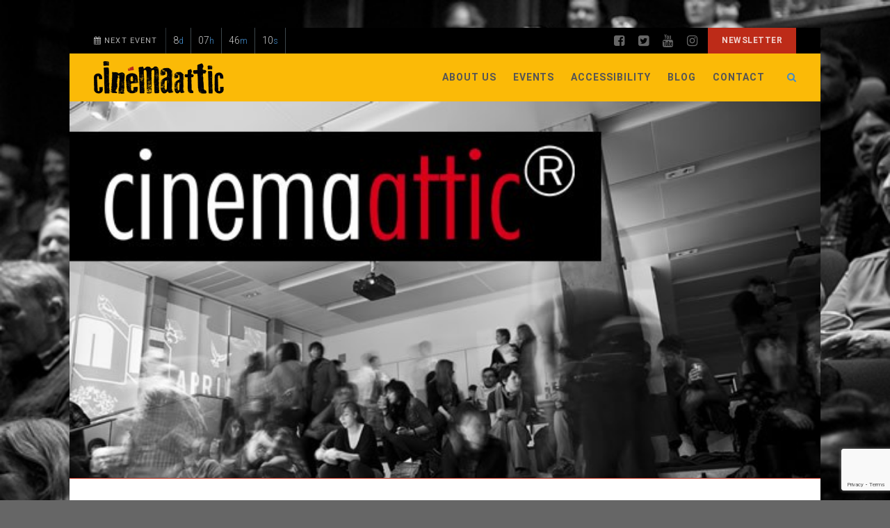

--- FILE ---
content_type: text/html; charset=UTF-8
request_url: https://cinemaattic.com/spanish-screen-education/
body_size: 19043
content:

<!DOCTYPE html>
<!--// OPEN HTML //-->
<html lang="en-GB" prefix="og: http://ogp.me/ns# fb: http://ogp.me/ns/fb#" class="no-js">
    <head>
                <!--// SITE META //-->
        <meta charset="UTF-8">
        <!-- Mobile Specific Metas
        ================================================== -->
	            <meta name="viewport" content="width=device-width, user-scalable=no, initial-scale=1.0, minimum-scale=1.0, maximum-scale=1.0">
                <meta name="format-detection" content="telephone=no">
        <!--// PINGBACK & FAVICON //-->
        <link rel="pingback" href="https://cinemaattic.com/xmlrpc.php" />
                	<link rel="shortcut icon" href="https://cinemaattic.com/wp-content/uploads/2018/04/favicon.png">        	<link rel="apple-touch-icon-precomposed" href="https://cinemaattic.com/wp-content/themes/Gaea/images/apple-iphone.png">        	<link rel="apple-touch-icon-precomposed" sizes="114x114" href="https://cinemaattic.com/wp-content/themes/Gaea/images/apple-iphone-retina.png">        	<link rel="apple-touch-icon-precomposed" sizes="72x72" href="https://cinemaattic.com/wp-content/themes/Gaea/images/apple-ipad.png">        	<link rel="apple-touch-icon-precomposed" sizes="144x144" href="https://cinemaattic.com/wp-content/themes/Gaea/images/apple-ipad-retina.png">        <!-- CSS
        ================================================== -->
        <!--[if lte IE 9]><link rel="stylesheet" type="text/css" href="https://cinemaattic.com/wp-content/themes/Gaea/css/ie.css" media="screen"><![endif]-->
                <meta name='robots' content='index, follow, max-image-preview:large, max-snippet:-1, max-video-preview:-1' />

<!-- Google Tag Manager for WordPress by gtm4wp.com -->
<script data-cfasync="false" data-pagespeed-no-defer>
	var gtm4wp_datalayer_name = "dataLayer";
	var dataLayer = dataLayer || [];
	const gtm4wp_use_sku_instead = false;
	const gtm4wp_currency = 'GBP';
	const gtm4wp_product_per_impression = 10;
	const gtm4wp_clear_ecommerce = false;
</script>
<!-- End Google Tag Manager for WordPress by gtm4wp.com -->
	<!-- This site is optimized with the Yoast SEO plugin v19.9 - https://yoast.com/wordpress/plugins/seo/ -->
	<title>Spanish Screen Education -</title>
	<meta name="description" content="Spanish Screen Education" />
	<link rel="canonical" href="https://cinemaattic.com/spanish-screen-education/" />
	<meta name="twitter:label1" content="Written by" />
	<meta name="twitter:data1" content="CinemaAttic Productions" />
	<meta name="twitter:label2" content="Estimated reading time" />
	<meta name="twitter:data2" content="1 minute" />
	<script type="application/ld+json" class="yoast-schema-graph">{"@context":"https://schema.org","@graph":[{"@type":"Article","@id":"https://cinemaattic.com/spanish-screen-education/#article","isPartOf":{"@id":"https://cinemaattic.com/spanish-screen-education/"},"author":{"name":"CinemaAttic Productions","@id":"https://cinemaattic.com/#/schema/person/31b989b94e90207a32507e5653c320a8"},"headline":"Spanish Screen Education","datePublished":"2018-01-17T00:00:00+00:00","dateModified":"2018-01-17T00:00:00+00:00","mainEntityOfPage":{"@id":"https://cinemaattic.com/spanish-screen-education/"},"wordCount":233,"commentCount":0,"publisher":{"@id":"https://cinemaattic.com/#organization"},"image":{"@id":"https://cinemaattic.com/spanish-screen-education/#primaryimage"},"thumbnailUrl":"https://cinemaattic.com/wp-content/uploads/2018/01/cinemaattic-featuredimage.jpg","inLanguage":"en-GB","potentialAction":[{"@type":"CommentAction","name":"Comment","target":["https://cinemaattic.com/spanish-screen-education/#respond"]}]},{"@type":"WebPage","@id":"https://cinemaattic.com/spanish-screen-education/","url":"https://cinemaattic.com/spanish-screen-education/","name":"Spanish Screen Education -","isPartOf":{"@id":"https://cinemaattic.com/#website"},"primaryImageOfPage":{"@id":"https://cinemaattic.com/spanish-screen-education/#primaryimage"},"image":{"@id":"https://cinemaattic.com/spanish-screen-education/#primaryimage"},"thumbnailUrl":"https://cinemaattic.com/wp-content/uploads/2018/01/cinemaattic-featuredimage.jpg","datePublished":"2018-01-17T00:00:00+00:00","dateModified":"2018-01-17T00:00:00+00:00","description":"Spanish Screen Education","breadcrumb":{"@id":"https://cinemaattic.com/spanish-screen-education/#breadcrumb"},"inLanguage":"en-GB","potentialAction":[{"@type":"ReadAction","target":["https://cinemaattic.com/spanish-screen-education/"]}]},{"@type":"ImageObject","inLanguage":"en-GB","@id":"https://cinemaattic.com/spanish-screen-education/#primaryimage","url":"https://cinemaattic.com/wp-content/uploads/2018/01/cinemaattic-featuredimage.jpg","contentUrl":"https://cinemaattic.com/wp-content/uploads/2018/01/cinemaattic-featuredimage.jpg","width":620,"height":350},{"@type":"BreadcrumbList","@id":"https://cinemaattic.com/spanish-screen-education/#breadcrumb","itemListElement":[{"@type":"ListItem","position":1,"name":"Home","item":"https://cinemaattic.com/"},{"@type":"ListItem","position":2,"name":"Spanish Screen Education"}]},{"@type":"WebSite","@id":"https://cinemaattic.com/#website","url":"https://cinemaattic.com/","name":"Cinemaattic specialises in pop-up film screenings, underground events and retrospectives on iberian &amp; latin american cinema.","description":"CinemaAttic","publisher":{"@id":"https://cinemaattic.com/#organization"},"alternateName":"Cinemaattic","potentialAction":[{"@type":"SearchAction","target":{"@type":"EntryPoint","urlTemplate":"https://cinemaattic.com/?s={search_term_string}"},"query-input":"required name=search_term_string"}],"inLanguage":"en-GB"},{"@type":"Organization","@id":"https://cinemaattic.com/#organization","name":"Cinemaattic productions CIC","url":"https://cinemaattic.com/","logo":{"@type":"ImageObject","inLanguage":"en-GB","@id":"https://cinemaattic.com/#/schema/logo/image/","url":"https://cinemaattic.com/wp-content/uploads/2018/04/logotype.png","contentUrl":"https://cinemaattic.com/wp-content/uploads/2018/04/logotype.png","width":187,"height":47,"caption":"Cinemaattic productions CIC"},"image":{"@id":"https://cinemaattic.com/#/schema/logo/image/"}},{"@type":"Person","@id":"https://cinemaattic.com/#/schema/person/31b989b94e90207a32507e5653c320a8","name":"CinemaAttic Productions","image":{"@type":"ImageObject","inLanguage":"en-GB","@id":"https://cinemaattic.com/#/schema/person/image/","url":"https://secure.gravatar.com/avatar/c3264d1fb5e08869dfcf5470843cf6b3?s=96&d=mm&r=g","contentUrl":"https://secure.gravatar.com/avatar/c3264d1fb5e08869dfcf5470843cf6b3?s=96&d=mm&r=g","caption":"CinemaAttic Productions"}}]}</script>
	<!-- / Yoast SEO plugin. -->


<link rel='dns-prefetch' href='//www.google.com' />
<link rel='dns-prefetch' href='//fonts.googleapis.com' />
<link rel="alternate" type="application/rss+xml" title="Cinemaattic specialises in pop-up film screenings, underground events and retrospectives on iberian &amp; latin american cinema. &raquo; Feed" href="https://cinemaattic.com/feed/" />
<link rel="alternate" type="application/rss+xml" title="Cinemaattic specialises in pop-up film screenings, underground events and retrospectives on iberian &amp; latin american cinema. &raquo; Comments Feed" href="https://cinemaattic.com/comments/feed/" />
<link rel="alternate" type="application/rss+xml" title="Cinemaattic specialises in pop-up film screenings, underground events and retrospectives on iberian &amp; latin american cinema. &raquo; Spanish Screen Education Comments Feed" href="https://cinemaattic.com/spanish-screen-education/feed/" />
<script type="text/javascript">
window._wpemojiSettings = {"baseUrl":"https:\/\/s.w.org\/images\/core\/emoji\/14.0.0\/72x72\/","ext":".png","svgUrl":"https:\/\/s.w.org\/images\/core\/emoji\/14.0.0\/svg\/","svgExt":".svg","source":{"concatemoji":"https:\/\/cinemaattic.com\/wp-includes\/js\/wp-emoji-release.min.js?ver=6.2.8"}};
/*! This file is auto-generated */
!function(e,a,t){var n,r,o,i=a.createElement("canvas"),p=i.getContext&&i.getContext("2d");function s(e,t){p.clearRect(0,0,i.width,i.height),p.fillText(e,0,0);e=i.toDataURL();return p.clearRect(0,0,i.width,i.height),p.fillText(t,0,0),e===i.toDataURL()}function c(e){var t=a.createElement("script");t.src=e,t.defer=t.type="text/javascript",a.getElementsByTagName("head")[0].appendChild(t)}for(o=Array("flag","emoji"),t.supports={everything:!0,everythingExceptFlag:!0},r=0;r<o.length;r++)t.supports[o[r]]=function(e){if(p&&p.fillText)switch(p.textBaseline="top",p.font="600 32px Arial",e){case"flag":return s("\ud83c\udff3\ufe0f\u200d\u26a7\ufe0f","\ud83c\udff3\ufe0f\u200b\u26a7\ufe0f")?!1:!s("\ud83c\uddfa\ud83c\uddf3","\ud83c\uddfa\u200b\ud83c\uddf3")&&!s("\ud83c\udff4\udb40\udc67\udb40\udc62\udb40\udc65\udb40\udc6e\udb40\udc67\udb40\udc7f","\ud83c\udff4\u200b\udb40\udc67\u200b\udb40\udc62\u200b\udb40\udc65\u200b\udb40\udc6e\u200b\udb40\udc67\u200b\udb40\udc7f");case"emoji":return!s("\ud83e\udef1\ud83c\udffb\u200d\ud83e\udef2\ud83c\udfff","\ud83e\udef1\ud83c\udffb\u200b\ud83e\udef2\ud83c\udfff")}return!1}(o[r]),t.supports.everything=t.supports.everything&&t.supports[o[r]],"flag"!==o[r]&&(t.supports.everythingExceptFlag=t.supports.everythingExceptFlag&&t.supports[o[r]]);t.supports.everythingExceptFlag=t.supports.everythingExceptFlag&&!t.supports.flag,t.DOMReady=!1,t.readyCallback=function(){t.DOMReady=!0},t.supports.everything||(n=function(){t.readyCallback()},a.addEventListener?(a.addEventListener("DOMContentLoaded",n,!1),e.addEventListener("load",n,!1)):(e.attachEvent("onload",n),a.attachEvent("onreadystatechange",function(){"complete"===a.readyState&&t.readyCallback()})),(e=t.source||{}).concatemoji?c(e.concatemoji):e.wpemoji&&e.twemoji&&(c(e.twemoji),c(e.wpemoji)))}(window,document,window._wpemojiSettings);
</script>
<style type="text/css">
img.wp-smiley,
img.emoji {
	display: inline !important;
	border: none !important;
	box-shadow: none !important;
	height: 1em !important;
	width: 1em !important;
	margin: 0 0.07em !important;
	vertical-align: -0.1em !important;
	background: none !important;
	padding: 0 !important;
}
</style>
	<link rel='stylesheet' id='wp-block-library-css' href='https://cinemaattic.com/wp-includes/css/dist/block-library/style.min.css?ver=6.2.8' type='text/css' media='all' />
<link rel='stylesheet' id='wc-blocks-vendors-style-css' href='https://cinemaattic.com/wp-content/plugins/woocommerce/packages/woocommerce-blocks/build/wc-blocks-vendors-style.css?ver=10.0.4' type='text/css' media='all' />
<link rel='stylesheet' id='wc-blocks-style-css' href='https://cinemaattic.com/wp-content/plugins/woocommerce/packages/woocommerce-blocks/build/wc-blocks-style.css?ver=10.0.4' type='text/css' media='all' />
<link rel='stylesheet' id='classic-theme-styles-css' href='https://cinemaattic.com/wp-includes/css/classic-themes.min.css?ver=6.2.8' type='text/css' media='all' />
<style id='global-styles-inline-css' type='text/css'>
body{--wp--preset--color--black: #000000;--wp--preset--color--cyan-bluish-gray: #abb8c3;--wp--preset--color--white: #ffffff;--wp--preset--color--pale-pink: #f78da7;--wp--preset--color--vivid-red: #cf2e2e;--wp--preset--color--luminous-vivid-orange: #ff6900;--wp--preset--color--luminous-vivid-amber: #fcb900;--wp--preset--color--light-green-cyan: #7bdcb5;--wp--preset--color--vivid-green-cyan: #00d084;--wp--preset--color--pale-cyan-blue: #8ed1fc;--wp--preset--color--vivid-cyan-blue: #0693e3;--wp--preset--color--vivid-purple: #9b51e0;--wp--preset--gradient--vivid-cyan-blue-to-vivid-purple: linear-gradient(135deg,rgba(6,147,227,1) 0%,rgb(155,81,224) 100%);--wp--preset--gradient--light-green-cyan-to-vivid-green-cyan: linear-gradient(135deg,rgb(122,220,180) 0%,rgb(0,208,130) 100%);--wp--preset--gradient--luminous-vivid-amber-to-luminous-vivid-orange: linear-gradient(135deg,rgba(252,185,0,1) 0%,rgba(255,105,0,1) 100%);--wp--preset--gradient--luminous-vivid-orange-to-vivid-red: linear-gradient(135deg,rgba(255,105,0,1) 0%,rgb(207,46,46) 100%);--wp--preset--gradient--very-light-gray-to-cyan-bluish-gray: linear-gradient(135deg,rgb(238,238,238) 0%,rgb(169,184,195) 100%);--wp--preset--gradient--cool-to-warm-spectrum: linear-gradient(135deg,rgb(74,234,220) 0%,rgb(151,120,209) 20%,rgb(207,42,186) 40%,rgb(238,44,130) 60%,rgb(251,105,98) 80%,rgb(254,248,76) 100%);--wp--preset--gradient--blush-light-purple: linear-gradient(135deg,rgb(255,206,236) 0%,rgb(152,150,240) 100%);--wp--preset--gradient--blush-bordeaux: linear-gradient(135deg,rgb(254,205,165) 0%,rgb(254,45,45) 50%,rgb(107,0,62) 100%);--wp--preset--gradient--luminous-dusk: linear-gradient(135deg,rgb(255,203,112) 0%,rgb(199,81,192) 50%,rgb(65,88,208) 100%);--wp--preset--gradient--pale-ocean: linear-gradient(135deg,rgb(255,245,203) 0%,rgb(182,227,212) 50%,rgb(51,167,181) 100%);--wp--preset--gradient--electric-grass: linear-gradient(135deg,rgb(202,248,128) 0%,rgb(113,206,126) 100%);--wp--preset--gradient--midnight: linear-gradient(135deg,rgb(2,3,129) 0%,rgb(40,116,252) 100%);--wp--preset--duotone--dark-grayscale: url('#wp-duotone-dark-grayscale');--wp--preset--duotone--grayscale: url('#wp-duotone-grayscale');--wp--preset--duotone--purple-yellow: url('#wp-duotone-purple-yellow');--wp--preset--duotone--blue-red: url('#wp-duotone-blue-red');--wp--preset--duotone--midnight: url('#wp-duotone-midnight');--wp--preset--duotone--magenta-yellow: url('#wp-duotone-magenta-yellow');--wp--preset--duotone--purple-green: url('#wp-duotone-purple-green');--wp--preset--duotone--blue-orange: url('#wp-duotone-blue-orange');--wp--preset--font-size--small: 13px;--wp--preset--font-size--medium: 20px;--wp--preset--font-size--large: 36px;--wp--preset--font-size--x-large: 42px;--wp--preset--spacing--20: 0.44rem;--wp--preset--spacing--30: 0.67rem;--wp--preset--spacing--40: 1rem;--wp--preset--spacing--50: 1.5rem;--wp--preset--spacing--60: 2.25rem;--wp--preset--spacing--70: 3.38rem;--wp--preset--spacing--80: 5.06rem;--wp--preset--shadow--natural: 6px 6px 9px rgba(0, 0, 0, 0.2);--wp--preset--shadow--deep: 12px 12px 50px rgba(0, 0, 0, 0.4);--wp--preset--shadow--sharp: 6px 6px 0px rgba(0, 0, 0, 0.2);--wp--preset--shadow--outlined: 6px 6px 0px -3px rgba(255, 255, 255, 1), 6px 6px rgba(0, 0, 0, 1);--wp--preset--shadow--crisp: 6px 6px 0px rgba(0, 0, 0, 1);}:where(.is-layout-flex){gap: 0.5em;}body .is-layout-flow > .alignleft{float: left;margin-inline-start: 0;margin-inline-end: 2em;}body .is-layout-flow > .alignright{float: right;margin-inline-start: 2em;margin-inline-end: 0;}body .is-layout-flow > .aligncenter{margin-left: auto !important;margin-right: auto !important;}body .is-layout-constrained > .alignleft{float: left;margin-inline-start: 0;margin-inline-end: 2em;}body .is-layout-constrained > .alignright{float: right;margin-inline-start: 2em;margin-inline-end: 0;}body .is-layout-constrained > .aligncenter{margin-left: auto !important;margin-right: auto !important;}body .is-layout-constrained > :where(:not(.alignleft):not(.alignright):not(.alignfull)){max-width: var(--wp--style--global--content-size);margin-left: auto !important;margin-right: auto !important;}body .is-layout-constrained > .alignwide{max-width: var(--wp--style--global--wide-size);}body .is-layout-flex{display: flex;}body .is-layout-flex{flex-wrap: wrap;align-items: center;}body .is-layout-flex > *{margin: 0;}:where(.wp-block-columns.is-layout-flex){gap: 2em;}.has-black-color{color: var(--wp--preset--color--black) !important;}.has-cyan-bluish-gray-color{color: var(--wp--preset--color--cyan-bluish-gray) !important;}.has-white-color{color: var(--wp--preset--color--white) !important;}.has-pale-pink-color{color: var(--wp--preset--color--pale-pink) !important;}.has-vivid-red-color{color: var(--wp--preset--color--vivid-red) !important;}.has-luminous-vivid-orange-color{color: var(--wp--preset--color--luminous-vivid-orange) !important;}.has-luminous-vivid-amber-color{color: var(--wp--preset--color--luminous-vivid-amber) !important;}.has-light-green-cyan-color{color: var(--wp--preset--color--light-green-cyan) !important;}.has-vivid-green-cyan-color{color: var(--wp--preset--color--vivid-green-cyan) !important;}.has-pale-cyan-blue-color{color: var(--wp--preset--color--pale-cyan-blue) !important;}.has-vivid-cyan-blue-color{color: var(--wp--preset--color--vivid-cyan-blue) !important;}.has-vivid-purple-color{color: var(--wp--preset--color--vivid-purple) !important;}.has-black-background-color{background-color: var(--wp--preset--color--black) !important;}.has-cyan-bluish-gray-background-color{background-color: var(--wp--preset--color--cyan-bluish-gray) !important;}.has-white-background-color{background-color: var(--wp--preset--color--white) !important;}.has-pale-pink-background-color{background-color: var(--wp--preset--color--pale-pink) !important;}.has-vivid-red-background-color{background-color: var(--wp--preset--color--vivid-red) !important;}.has-luminous-vivid-orange-background-color{background-color: var(--wp--preset--color--luminous-vivid-orange) !important;}.has-luminous-vivid-amber-background-color{background-color: var(--wp--preset--color--luminous-vivid-amber) !important;}.has-light-green-cyan-background-color{background-color: var(--wp--preset--color--light-green-cyan) !important;}.has-vivid-green-cyan-background-color{background-color: var(--wp--preset--color--vivid-green-cyan) !important;}.has-pale-cyan-blue-background-color{background-color: var(--wp--preset--color--pale-cyan-blue) !important;}.has-vivid-cyan-blue-background-color{background-color: var(--wp--preset--color--vivid-cyan-blue) !important;}.has-vivid-purple-background-color{background-color: var(--wp--preset--color--vivid-purple) !important;}.has-black-border-color{border-color: var(--wp--preset--color--black) !important;}.has-cyan-bluish-gray-border-color{border-color: var(--wp--preset--color--cyan-bluish-gray) !important;}.has-white-border-color{border-color: var(--wp--preset--color--white) !important;}.has-pale-pink-border-color{border-color: var(--wp--preset--color--pale-pink) !important;}.has-vivid-red-border-color{border-color: var(--wp--preset--color--vivid-red) !important;}.has-luminous-vivid-orange-border-color{border-color: var(--wp--preset--color--luminous-vivid-orange) !important;}.has-luminous-vivid-amber-border-color{border-color: var(--wp--preset--color--luminous-vivid-amber) !important;}.has-light-green-cyan-border-color{border-color: var(--wp--preset--color--light-green-cyan) !important;}.has-vivid-green-cyan-border-color{border-color: var(--wp--preset--color--vivid-green-cyan) !important;}.has-pale-cyan-blue-border-color{border-color: var(--wp--preset--color--pale-cyan-blue) !important;}.has-vivid-cyan-blue-border-color{border-color: var(--wp--preset--color--vivid-cyan-blue) !important;}.has-vivid-purple-border-color{border-color: var(--wp--preset--color--vivid-purple) !important;}.has-vivid-cyan-blue-to-vivid-purple-gradient-background{background: var(--wp--preset--gradient--vivid-cyan-blue-to-vivid-purple) !important;}.has-light-green-cyan-to-vivid-green-cyan-gradient-background{background: var(--wp--preset--gradient--light-green-cyan-to-vivid-green-cyan) !important;}.has-luminous-vivid-amber-to-luminous-vivid-orange-gradient-background{background: var(--wp--preset--gradient--luminous-vivid-amber-to-luminous-vivid-orange) !important;}.has-luminous-vivid-orange-to-vivid-red-gradient-background{background: var(--wp--preset--gradient--luminous-vivid-orange-to-vivid-red) !important;}.has-very-light-gray-to-cyan-bluish-gray-gradient-background{background: var(--wp--preset--gradient--very-light-gray-to-cyan-bluish-gray) !important;}.has-cool-to-warm-spectrum-gradient-background{background: var(--wp--preset--gradient--cool-to-warm-spectrum) !important;}.has-blush-light-purple-gradient-background{background: var(--wp--preset--gradient--blush-light-purple) !important;}.has-blush-bordeaux-gradient-background{background: var(--wp--preset--gradient--blush-bordeaux) !important;}.has-luminous-dusk-gradient-background{background: var(--wp--preset--gradient--luminous-dusk) !important;}.has-pale-ocean-gradient-background{background: var(--wp--preset--gradient--pale-ocean) !important;}.has-electric-grass-gradient-background{background: var(--wp--preset--gradient--electric-grass) !important;}.has-midnight-gradient-background{background: var(--wp--preset--gradient--midnight) !important;}.has-small-font-size{font-size: var(--wp--preset--font-size--small) !important;}.has-medium-font-size{font-size: var(--wp--preset--font-size--medium) !important;}.has-large-font-size{font-size: var(--wp--preset--font-size--large) !important;}.has-x-large-font-size{font-size: var(--wp--preset--font-size--x-large) !important;}
.wp-block-navigation a:where(:not(.wp-element-button)){color: inherit;}
:where(.wp-block-columns.is-layout-flex){gap: 2em;}
.wp-block-pullquote{font-size: 1.5em;line-height: 1.6;}
</style>
<link rel='stylesheet' id='contact-form-7-css' href='https://cinemaattic.com/wp-content/plugins/contact-form-7/includes/css/styles.css?ver=5.6.4' type='text/css' media='all' />
<link rel='stylesheet' id='intel-css' href='https://cinemaattic.com/wp-content/plugins/intelligence/public/css/intel-public.css?ver=1.3.3' type='text/css' media='all' />
<link rel='stylesheet' id='bwg_fonts-css' href='https://cinemaattic.com/wp-content/plugins/photo-gallery/css/bwg-fonts/fonts.css?ver=0.0.1' type='text/css' media='all' />
<link rel='stylesheet' id='sumoselect-css' href='https://cinemaattic.com/wp-content/plugins/photo-gallery/css/sumoselect.min.css?ver=3.4.6' type='text/css' media='all' />
<link rel='stylesheet' id='mCustomScrollbar-css' href='https://cinemaattic.com/wp-content/plugins/photo-gallery/css/jquery.mCustomScrollbar.min.css?ver=3.1.5' type='text/css' media='all' />
<link rel='stylesheet' id='bwg_googlefonts-css' href='https://fonts.googleapis.com/css?family=Ubuntu&#038;subset=greek,latin,greek-ext,vietnamese,cyrillic-ext,latin-ext,cyrillic' type='text/css' media='all' />
<link rel='stylesheet' id='bwg_frontend-css' href='https://cinemaattic.com/wp-content/plugins/photo-gallery/css/styles.min.css?ver=1.8.1' type='text/css' media='all' />
<link rel='stylesheet' id='woocommerce-layout-css' href='https://cinemaattic.com/wp-content/plugins/woocommerce/assets/css/woocommerce-layout.css?ver=7.7.0' type='text/css' media='all' />
<link rel='stylesheet' id='woocommerce-smallscreen-css' href='https://cinemaattic.com/wp-content/plugins/woocommerce/assets/css/woocommerce-smallscreen.css?ver=7.7.0' type='text/css' media='only screen and (max-width: 768px)' />
<link rel='stylesheet' id='woocommerce-general-css' href='https://cinemaattic.com/wp-content/plugins/woocommerce/assets/css/woocommerce.css?ver=7.7.0' type='text/css' media='all' />
<style id='woocommerce-inline-inline-css' type='text/css'>
.woocommerce form .form-row .required { visibility: visible; }
</style>
<link rel='stylesheet' id='wp-post-navigation-style-css' href='https://cinemaattic.com/wp-content/plugins/wp-post-navigation/style.css?ver=6.2.8' type='text/css' media='all' />
<link rel='stylesheet' id='parent-style-css' href='https://cinemaattic.com/wp-content/themes/Gaea/style.css?ver=6.2.8' type='text/css' media='all' />
<link rel='stylesheet' id='child-style-css' href='https://cinemaattic.com/wp-content/themes/gaea-child/style.css?ver=1.0.0' type='text/css' media='all' />
<link rel='stylesheet' id='imic_bootstrap-css' href='https://cinemaattic.com/wp-content/themes/Gaea/css/bootstrap.css?ver=1.0.0' type='text/css' media='all' />
<link rel='stylesheet' id='imic_bootstrap_theme-css' href='https://cinemaattic.com/wp-content/themes/Gaea/css/bootstrap-theme.css?ver=1.0.0' type='text/css' media='all' />
<link rel='stylesheet' id='imic_animations-css' href='https://cinemaattic.com/wp-content/themes/Gaea/css/animations.css?ver=1.0.0' type='text/css' media='all' />
<link rel='stylesheet' id='imic_fontawesome-css' href='https://cinemaattic.com/wp-content/themes/Gaea/css/font-awesome.min.css?ver=1.0.0' type='text/css' media='all' />
<link rel='stylesheet' id='imic_main-css' href='https://cinemaattic.com/wp-content/themes/gaea-child/style.css?ver=1.0.0' type='text/css' media='all' />
<link rel='stylesheet' id='imic_prettyPhoto-css' href='https://cinemaattic.com/wp-content/themes/Gaea/vendor/prettyphoto/css/prettyPhoto.css?ver=1.0.0' type='text/css' media='all' />
<link rel='stylesheet' id='imic_magnific_popup-css' href='https://cinemaattic.com/wp-content/themes/Gaea/vendor/magnific-popup/magnific-popup.css?ver=1.0.0' type='text/css' media='all' />
<link rel='stylesheet' id='redux-google-fonts-imic_options-css' href='https://fonts.googleapis.com/css?family=Roboto%3A300%2C700%2C500&#038;ver=1729000149' type='text/css' media='all' />
<script type='text/javascript' src='https://cinemaattic.com/wp-includes/js/jquery/jquery.min.js?ver=3.6.4' id='jquery-core-js'></script>
<script type='text/javascript' src='https://cinemaattic.com/wp-includes/js/jquery/jquery-migrate.min.js?ver=3.4.0' id='jquery-migrate-js'></script>
<script type='text/javascript' id='ajax-login-script-js-extra'>
/* <![CDATA[ */
var ajax_login_object = {"ajaxurl":"https:\/\/cinemaattic.com\/wp-admin\/admin-ajax.php","loadingmessage":"Sending user info, please wait..."};
/* ]]> */
</script>
<script type='text/javascript' src='https://cinemaattic.com/wp-content/themes/Gaea/js/ajax-login-script.js?ver=6.2.8' id='ajax-login-script-js'></script>
<script type='text/javascript' src='https://cinemaattic.com/wp-content/plugins/photo-gallery/js/jquery.sumoselect.min.js?ver=3.4.6' id='sumoselect-js'></script>
<script type='text/javascript' src='https://cinemaattic.com/wp-content/plugins/photo-gallery/js/jquery.mobile.min.js?ver=1.4.5' id='jquery-mobile-js'></script>
<script type='text/javascript' src='https://cinemaattic.com/wp-content/plugins/photo-gallery/js/jquery.mCustomScrollbar.concat.min.js?ver=3.1.5' id='mCustomScrollbar-js'></script>
<script type='text/javascript' src='https://cinemaattic.com/wp-content/plugins/photo-gallery/js/jquery.fullscreen.min.js?ver=0.6.0' id='jquery-fullscreen-js'></script>
<script type='text/javascript' id='bwg_frontend-js-extra'>
/* <![CDATA[ */
var bwg_objectsL10n = {"bwg_field_required":"field is required.","bwg_mail_validation":"This is not a valid email address.","bwg_search_result":"There are no images matching your search.","bwg_select_tag":"Select Tag","bwg_order_by":"Order By","bwg_search":"Search","bwg_show_ecommerce":"Show Ecommerce","bwg_hide_ecommerce":"Hide Ecommerce","bwg_show_comments":"Show Comments","bwg_hide_comments":"Hide Comments","bwg_restore":"Restore","bwg_maximize":"Maximise","bwg_fullscreen":"Fullscreen","bwg_exit_fullscreen":"Exit Fullscreen","bwg_search_tag":"SEARCH...","bwg_tag_no_match":"No tags found","bwg_all_tags_selected":"All tags selected","bwg_tags_selected":"tags selected","play":"Play","pause":"Pause","is_pro":"","bwg_play":"Play","bwg_pause":"Pause","bwg_hide_info":"Hide info","bwg_show_info":"Show info","bwg_hide_rating":"Hide rating","bwg_show_rating":"Show rating","ok":"Ok","cancel":"Cancel","select_all":"Select all","lazy_load":"0","lazy_loader":"https:\/\/cinemaattic.com\/wp-content\/plugins\/photo-gallery\/images\/ajax_loader.png","front_ajax":"0","bwg_tag_see_all":"see all tags","bwg_tag_see_less":"see less tags","page_speed":""};
/* ]]> */
</script>
<script type='text/javascript' src='https://cinemaattic.com/wp-content/plugins/photo-gallery/js/scripts.min.js?ver=1.8.1' id='bwg_frontend-js'></script>
<script type='text/javascript' src='https://cinemaattic.com/wp-content/plugins/photo-gallery/js/circle-progress.js?ver=1.8.1' id='bwg_speed_circle-js'></script>
<script type='text/javascript' src='https://cinemaattic.com/wp-content/themes/Gaea/vendor/fullcalendar/lib/moment.min.js?ver=1.0.0' id='imic_calender_updated-js'></script>
<script type='text/javascript' src='https://cinemaattic.com/wp-content/themes/Gaea/js/modernizr.js?ver=1.0.0' id='imic_jquery_modernizr-js'></script>
<link rel="https://api.w.org/" href="https://cinemaattic.com/wp-json/" /><link rel="alternate" type="application/json" href="https://cinemaattic.com/wp-json/wp/v2/posts/4281" /><link rel="EditURI" type="application/rsd+xml" title="RSD" href="https://cinemaattic.com/xmlrpc.php?rsd" />
<link rel="wlwmanifest" type="application/wlwmanifest+xml" href="https://cinemaattic.com/wp-includes/wlwmanifest.xml" />
<meta name="generator" content="WordPress 6.2.8" />
<meta name="generator" content="WooCommerce 7.7.0" />
<link rel='shortlink' href='https://cinemaattic.com/?p=4281' />
<link rel="alternate" type="application/json+oembed" href="https://cinemaattic.com/wp-json/oembed/1.0/embed?url=https%3A%2F%2Fcinemaattic.com%2Fspanish-screen-education%2F" />
<link rel="alternate" type="text/xml+oembed" href="https://cinemaattic.com/wp-json/oembed/1.0/embed?url=https%3A%2F%2Fcinemaattic.com%2Fspanish-screen-education%2F&#038;format=xml" />
<script type="text/javascript">var ajaxurl = "https://cinemaattic.com/wp-admin/admin-ajax.php";</script><meta name="cdp-version" content="1.3.4" /><!-- Google Tag Manager -->
<script>(function(w,d,s,l,i){w[l]=w[l]||[];w[l].push({'gtm.start':
new Date().getTime(),event:'gtm.js'});var f=d.getElementsByTagName(s)[0],
j=d.createElement(s),dl=l!='dataLayer'?'&l='+l:'';j.async=true;j.src=
'https://www.googletagmanager.com/gtm.js?id='+i+dl;f.parentNode.insertBefore(j,f);
})(window,document,'script','dataLayer','GTM-K5QBHX4');</script>
<!-- End Google Tag Manager --><script>(function(w,d,o,u,b,i,r,a,s,c,t){w['L10iObject']=r;t=1*new Date();w[r]=w[r]||function() {(w[r].q=w[r].q||[]).push(arguments);w[r].t=t},s='';u+=b+s;a=d.createElement(o),b=d.getElementsByTagName(o)[0];a.async=1;a.src=u;b.parentNode.insertBefore(a,b)})(window,document,'script','//api.getlevelten.com/v1/intel','/js/0.3.1/l10i.min.js','','io');io("ga.create","UA-125408760-2","auto",{"name":"l10i"});io("addTracker","UA-125408760-1",{"enhance":"base"});
var wp_intel = wp_intel || { 'settings': {}, 'behaviors': {}, 'locale': {} };
jQuery.extend(wp_intel.settings, {"intel":{"config":{"debug":false,"cmsHostpath":"cinemaattic.com\/","modulePath":"wp-content\/plugins\/intelligence","libPath":"wp-content\/plugins\/intelligence\/vendor\/levelten\/intel","systemPath":"","systemHost":"cinemaattic.com","systemBasepath":"\/","srl":"","pageTitle":"Spanish Screen Education","trackAnalytics":1,"trackForms":[],"trackRealtime":0,"fetchGaRealtime":0,"isLandingpage":0,"scorings":{"events":{"wp_comment_submission":10,"pagetracker_page_consumed":0.1,"wp_user_login":10,"youtube_video_consumed":0.1,"youtube_video_play":0.05},"goals":{"1":100},"entrance":0.1,"stick":0.25,"additional_pages":0.05},"storage":{"page":{"analytics":{"rt2":{"struc":"dimension","index":6},"pd":{"struc":"dimension","index":1},"pda":{"struc":"dimension","index":10,"format":"timeago"}}},"session":{"analytics":[]},"visitor":{"analytics":[]}},"gaGoals":[{"id":"1","name":"CF7 Contact Form","value":100}],"eventDefs":[{"key":"wp_comment_submission","eventValue":10,"eventCategory":"Comment submission!","id":"wp_comment_submission"},{"key":"wp_user_login","eventValue":10,"eventCategory":"User login!","id":"wp_user_login"}],"contentSelector":"","pageUri":":post:4281"},"pushes":{"set":{"p.systemPath":"","pa.rt":"post","pa.rt2":"post","pa.rk":4281,"pa.pd":"2018011700003","pa.ri":":post:4281","pa.a":"2","pa.pi.i":""},"event":[{"selector":".io-social-follow-track","key":"socialtracker_social_follow_click","eventValue":10,"onEvent":"click","socialAction":"follow","triggerAlterCallback":"socialtracker:eventHandlerAlter","triggerCallback":"socialtracker:eventHandler","eventCategory":"Social follow click!"},{"selector":".io-social-like-track","key":"socialtracker_social_like_click","eventValue":10,"onEvent":"click","socialAction":"like","triggerAlterCallback":"socialtracker:eventHandlerAlter","triggerCallback":"socialtracker:eventHandler","eventCategory":"Social like click!"},{"selector":".io-social-profile-track","key":"socialtracker_social_profile_click","eventValue":10,"onEvent":"click","socialAction":"profile visit","triggerAlterCallback":"socialtracker:eventHandlerAlter","triggerCallback":"socialtracker:eventHandler","eventCategory":"Social profile click!"},{"selector":".io-social-share-track","key":"socialtracker_social_share_click","eventValue":10,"onEvent":"click","socialAction":"share","triggerAlterCallback":"socialtracker:eventHandlerAlter","triggerCallback":"socialtracker:eventHandler","eventCategory":"Social share click!"}],"linktracker:setLinkTypeDef":[["mailto",{"title":"Mailto link","track":1}],["tel",{"title":"Tel link","track":1}],["download",{"title":"Download link","track":1}],["external",{"title":"External link","track":1}],["internal",{"title":"Internal link","track":0}]]}},"disqus":{"callbacks":{"onNewComment":["_ioq.plugins.disqus.triggerComment"]}}});
io('setConfig', wp_intel.settings.intel.config);
io('set', wp_intel.settings.intel.pushes['set']);
io('event', wp_intel.settings.intel.pushes['event']);
io('linktracker:setLinkTypeDef', wp_intel.settings.intel.pushes['linktracker:setLinkTypeDef']);

io('pageview');</script><style type="text/css">
					.wp-post-navigation a{
					text-decoration: none;
font:bold 16px sans-serif, arial;
color: #666;
					}
				 </style>
<!-- Google Tag Manager for WordPress by gtm4wp.com -->
<!-- GTM Container placement set to automatic -->
<script data-cfasync="false" data-pagespeed-no-defer>
	var dataLayer_content = {"pagePostType":"post","pagePostType2":"single-post","pagePostAuthor":"CinemaAttic Productions"};
	dataLayer.push( dataLayer_content );
</script>
<script data-cfasync="false">
(function(w,d,s,l,i){w[l]=w[l]||[];w[l].push({'gtm.start':
new Date().getTime(),event:'gtm.js'});var f=d.getElementsByTagName(s)[0],
j=d.createElement(s),dl=l!='dataLayer'?'&l='+l:'';j.async=true;j.src=
'//www.googletagmanager.com/gtm.js?id='+i+dl;f.parentNode.insertBefore(j,f);
})(window,document,'script','dataLayer','GTM-K5QBHX4');
</script>
<!-- End Google Tag Manager for WordPress by gtm4wp.com --><style type="text/css">
.header-v1 h1.logo img, .header-v1 h1.logo a, .header-v2 h1.logo img, .header-v2 h1.logo a{height:47px;}
		.header-v1 .lower-header.sticky-header, .header-v2 .lower-header.sticky-header{height:60px;}
		.header-v1 .lower-header.sticky-header h1.logo img, .header-v1 .lower-header.sticky-header h1.logo a, .header-v2 .lower-header.sticky-header h1.logo img, .header-v2 .lower-header.sticky-header h1.logo a{height:38px;}
		.header-v1 .main-navigation > ul > li > a, .header-v2 .main-navigation > ul > li > a, #menu-toggle{line-height:69px;}
		.header-v1 .sticky-header .main-navigation > ul > li > a, .header-v2 .sticky-header .main-navigation > ul > li > a, .header-v1 .sticky-header #menu-toggle{line-height:60px;}
		.header-v1 .search-module-opened, .header-v1 .cart-module-opened, .header-v2 .search-module-opened, .header-v2 .cart-module-opened{top:69px;}
		.header-v1 .sticky-header .search-module-opened, .header-v1 .sticky-header .cart-module-opened, .header-v2 .sticky-header .search-module-opened, .header-v2 .sticky-header .cart-module-opened{top:60px;}
		.header-v1 .search-module-trigger, .header-v1 .cart-module-trigger, .header-v2 .search-module-trigger, .header-v2 .cart-module-trigger{line-height:69px;}
		.header-v1 .sticky-header .search-module-trigger, .header-v1 .sticky-header .cart-module-trigger, .header-v2 .sticky-header .search-module-trigger, .header-v2 .sticky-header .cart-module-trigger{line-height:60px;}
		.header-v1 .main-navigation > ul > li ul, .header-v2 .main-navigation > ul > li ul{top:69px;}
		.header-v1 .sticky-header .main-navigation > ul > li ul, .header-v2 .sticky-header .main-navigation > ul > li ul{top:60px;}
		@media only screen and (max-width: 992px) {.main-navigation{top:69px;}}
		
		.text-primary, .btn-primary .badge, .btn-link,a.list-group-item.active > .badge,.nav-pills > .active > a > .badge, p.drop-caps:first-letter, .accent-color, .main-navigation > ul > li > a:hover, .posts-listing .post-time, .title-border i, .upcoming-events .event-cats a:hover, .nav-np .next:hover, .nav-np .prev:hover, .basic-link, .pagination > li > a:hover,.pagination > li > span:hover,.pagination > li > a:focus,.pagination > li > span:focus, .staff-item .meta-data, .woocommerce div.product span.price, .woocommerce div.product p.price, .woocommerce #content div.product span.price, .woocommerce #content div.product p.price, .woocommerce-page div.product span.price, .woocommerce-page div.product p.price, .woocommerce-page #content div.product span.price, .woocommerce-page #content div.product p.price, .woocommerce ul.products li.product .price, .woocommerce-page ul.products li.product .price, .event-ticket h4, .event-ticket .ticket-ico, .body .share-buttons-tc.share-buttons-naked > li > a{
	color:#bd2b18;
}
a:hover{
	color:#bd2b18;
}
.basic-link:hover{
	opacity:.9
}
p.demo_store, .woocommerce a.button.alt, .woocommerce button.button.alt, .woocommerce input.button.alt, .woocommerce #respond input#submit.alt, .woocommerce #content input.button.alt, .woocommerce-page a.button.alt, .woocommerce-page button.button.alt, .woocommerce-page input.button.alt, .woocommerce-page #respond input#submit.alt, .woocommerce-page #content input.button.alt, .woocommerce span.onsale, .woocommerce-page span.onsale, .wpcf7-form .wpcf7-submit, .woocommerce .widget_price_filter .ui-slider .ui-slider-handle, .woocommerce-page .widget_price_filter .ui-slider .ui-slider-handle, .woocommerce .widget_layered_nav ul li.chosen a, .woocommerce-page .widget_layered_nav ul li.chosen a{ background: #bd2b18; }
p.drop-caps.secondary:first-child:first-letter, .accent-bg, .fa.accent-color, .btn-primary,
.btn-primary.disabled,
.btn-primary[disabled],
fieldset[disabled] .btn-primary,
.btn-primary.disabled:hover,
.btn-primary[disabled]:hover,
fieldset[disabled] .btn-primary:hover,
.btn-primary.disabled:focus,
.btn-primary[disabled]:focus,
fieldset[disabled] .btn-primary:focus,
.btn-primary.disabled:active,
.btn-primary[disabled]:active,
fieldset[disabled] .btn-primary:active,
.btn-primary.disabled.active,
.btn-primary[disabled].active,
fieldset[disabled] .btn-primary.active,
.dropdown-menu > .active > a,
.dropdown-menu > .active > a:hover,
.dropdown-menu > .active > a:focus,
.nav-pills > li.active > a,
.nav-pills > li.active > a:hover,
.nav-pills > li.active > a:focus,
.pagination > .active > a,
.pagination > .active > span,
.pagination > .active > a:hover,
.pagination > .active > span:hover,
.pagination > .active > a:focus,
.pagination > .active > span:focus,
.label-primary,
.progress-bar-primary,
a.list-group-item.active,
a.list-group-item.active:hover,
a.list-group-item.active:focus, .accordion-heading .accordion-toggle.active, .accordion-heading:hover .accordion-toggle.active, .accordion-heading:hover .accordion-toggle.inactive,
.panel-primary > .panel-heading, .carousel-indicators .active, .flex-control-nav a:hover, .flex-control-nav a.flex-active, .media-box .media-box-wrapper, .top-menu li a, .upcoming-events .event-date, .media-box .zoom, .media-box .expand, .project-overlay .project-cat, .flexslider .flex-prev:hover, .flexslider .flex-next:hover, .events-listing .upcoming-events li:hover .event-details-btn:hover, .single-event-info .icon-s, .event-register-block:hover, .fc-events, .projects-grid .project-cat, .tagcloud a:hover, .main-navigation > ul > li ul{
  background-color: #bd2b18;
}
.btn-primary:hover,
.btn-primary:focus,
.btn-primary:active,
.btn-primary.active,
.open .dropdown-toggle.btn-primary, .top-menu li a:hover, .woocommerce a.button.alt:hover, .woocommerce button.button.alt:hover, .woocommerce input.button.alt:hover, .woocommerce #respond input#submit.alt:hover, .woocommerce #content input.button.alt:hover, .woocommerce-page a.button.alt:hover, .woocommerce-page button.button.alt:hover, .woocommerce-page input.button.alt:hover, .woocommerce-page #respond input#submit.alt:hover, .woocommerce-page #content input.button.alt:hover, .woocommerce a.button.alt:active, .woocommerce button.button.alt:active, .woocommerce input.button.alt:active, .woocommerce #respond input#submit.alt:active, .woocommerce #content input.button.alt:active, .woocommerce-page a.button.alt:active, .woocommerce-page button.button.alt:active, .woocommerce-page input.button.alt:active, .woocommerce-page #respond input#submit.alt:active, .woocommerce-page #content input.button.alt:active, .wpcf7-form .wpcf7-submit{
  background: #bd2b18;
  opacity:.9
}
.nav .open > a,
.nav .open > a:hover,
.nav .open > a:focus,
.pagination > .active > a,
.pagination > .active > span,
.pagination > .active > a:hover,
.pagination > .active > span:hover,
.pagination > .active > a:focus,
.pagination > .active > span:focus,
a.thumbnail:hover,
a.thumbnail:focus,
a.thumbnail.active,
a.list-group-item.active,
a.list-group-item.active:hover,
a.list-group-item.active:focus,
.panel-primary,
.panel-primary > .panel-heading, .event-ticket-left .ticket-handle{
	border-color:#bd2b18;
}
.panel-primary > .panel-heading + .panel-collapse .panel-body, .main-navigation > ul > li ul, #featured-events ul.slides{
	border-top-color:#bd2b18;
}
.panel-primary > .panel-footer + .panel-collapse .panel-body,  .nav-tabs li.ui-tabs-active a, .nav-tabs > li.ui-tabs-active > a:hover, .nav-tabs > li.ui-tabs-active > a:focus, .title-border, .hero-slider, .page-header{
	border-bottom-color:#bd2b18;
}
blockquote{
	border-left-color:#bd2b18;
}
.main-navigation > ul > li ul:before, .main-navigation > ul > li.megamenu > ul:before{
	border-bottom-color:#bd2b18;
}
.main-navigation > ul > li ul li ul:before{
	border-right-color:#bd2b18;
}
.share-buttons.share-buttons-tc > li > a{
  background:#bd2b18;
}
/* SECONDARY COLOR */
.secondary-color, .top-header .social-links a:hover, h3.block-title{
	color:#fbba07;
}
.secondary-color-bg, .top-menu li.secondary a, .featured-projects, hr.sm, .flexslider .flex-prev, .flexslider .flex-next, .events-listing .upcoming-events li:hover .event-details-btn, .single-event-info .time, .event-single-venue > span:first-child, .tagcloud a, .staff-volunteers, .accordion-heading:hover .accordion-toggle, .widget_twitter_feeds li span.date, .ticket-cost{
	background-color:#fbba07;
}
.page-header{
	background-color:#fbba07;
}
.top-menu li.secondary a:hover, .secondary-color-bg:hover{
	background-color:#fbba07;
	opacity:.9;
}
.event-register-block{
	border-color:#fbba07;
}@media (min-width:1200px){.container{width:1040px}}body.boxed .body{max-width:1080px;}@media (min-width: 1200px) {body.boxed .body .site-header, body.boxed .body .main-menu-wrapper, body.boxed .is-sticky .full-width-menu{width:1080px;}}.site-header{width:1080px;margin-left:-540px;}.content{min-height:400px}.main-navigation > ul > li ul{border-radius:0 0 4px 4px;}.main-navigation > ul > li > ul li ul{border-radius:4px;}.top-header, .counter{height:37px;}.top-header a, .top-menu li a, .upcoming-event-bar, .upcoming-event-bar h4{line-height:37px;}.top-header .social-links li, .header-v3 .lower-header .social-links li{font-size:18px;}@media only screen and (max-width: 992px) and (min-width: 767px) {.header-v1 .lower-header, .header-v2 .lower-header{position:absolute!important;}.full-width-menu{position:relative!important;}}@media only screen and (max-width: 767px) {.header-v1 .lower-header, .header-v2 .lower-header{position:absolute!important;}.full-width-menu{position:relative!important;}}.site-header, .lower-header{border-radius:0 0 5px 5px;}
.full-width-menu .main-navigation > ul > li ul:before, .full-width-menu .main-navigation > ul > li.megamenu > ul:before{border-bottom-color:#ffffff;}
.full-width-menu .main-navigation > ul > li ul li ul:before{border-right-color:#ffffff;}
@media only screen and (max-width: 992px) {.main-navigation > ul > li > a, .main-navigation > ul > li > ul li > a{padding-top:10px!important;}}
@media only screen and (max-width: 992px) {.main-navigation > ul > li > a, .main-navigation > ul > li > ul li > a{padding-right:20px!important;}}
@media only screen and (max-width: 992px) {.main-navigation > ul > li > a, .main-navigation > ul > li > ul li > a{padding-bottom:10px!important;}}
@media only screen and (max-width: 992px) {.main-navigation > ul > li > a, .main-navigation > ul > li > ul li > a{padding-left:20px!important;}}
@media only screen and (max-width: 992px) {.main-navigation > ul > li > a, .main-navigation > ul > li > ul li > a, .main-navigation .megamenu-container .megamenu-sub-title{text-align:left!important;}}
/*========== User Custom CSS Styles ==========*/
#header{
margin: 0 auto;
}</style>
	<noscript><style>.woocommerce-product-gallery{ opacity: 1 !important; }</style></noscript>
	<style type="text/css">.recentcomments a{display:inline !important;padding:0 !important;margin:0 !important;}</style><meta name="generator" content="Powered by Slider Revolution 6.5.25 - responsive, Mobile-Friendly Slider Plugin for WordPress with comfortable drag and drop interface." />
<script>function setREVStartSize(e){
			//window.requestAnimationFrame(function() {
				window.RSIW = window.RSIW===undefined ? window.innerWidth : window.RSIW;
				window.RSIH = window.RSIH===undefined ? window.innerHeight : window.RSIH;
				try {
					var pw = document.getElementById(e.c).parentNode.offsetWidth,
						newh;
					pw = pw===0 || isNaN(pw) || (e.l=="fullwidth" || e.layout=="fullwidth") ? window.RSIW : pw;
					e.tabw = e.tabw===undefined ? 0 : parseInt(e.tabw);
					e.thumbw = e.thumbw===undefined ? 0 : parseInt(e.thumbw);
					e.tabh = e.tabh===undefined ? 0 : parseInt(e.tabh);
					e.thumbh = e.thumbh===undefined ? 0 : parseInt(e.thumbh);
					e.tabhide = e.tabhide===undefined ? 0 : parseInt(e.tabhide);
					e.thumbhide = e.thumbhide===undefined ? 0 : parseInt(e.thumbhide);
					e.mh = e.mh===undefined || e.mh=="" || e.mh==="auto" ? 0 : parseInt(e.mh,0);
					if(e.layout==="fullscreen" || e.l==="fullscreen")
						newh = Math.max(e.mh,window.RSIH);
					else{
						e.gw = Array.isArray(e.gw) ? e.gw : [e.gw];
						for (var i in e.rl) if (e.gw[i]===undefined || e.gw[i]===0) e.gw[i] = e.gw[i-1];
						e.gh = e.el===undefined || e.el==="" || (Array.isArray(e.el) && e.el.length==0)? e.gh : e.el;
						e.gh = Array.isArray(e.gh) ? e.gh : [e.gh];
						for (var i in e.rl) if (e.gh[i]===undefined || e.gh[i]===0) e.gh[i] = e.gh[i-1];
											
						var nl = new Array(e.rl.length),
							ix = 0,
							sl;
						e.tabw = e.tabhide>=pw ? 0 : e.tabw;
						e.thumbw = e.thumbhide>=pw ? 0 : e.thumbw;
						e.tabh = e.tabhide>=pw ? 0 : e.tabh;
						e.thumbh = e.thumbhide>=pw ? 0 : e.thumbh;
						for (var i in e.rl) nl[i] = e.rl[i]<window.RSIW ? 0 : e.rl[i];
						sl = nl[0];
						for (var i in nl) if (sl>nl[i] && nl[i]>0) { sl = nl[i]; ix=i;}
						var m = pw>(e.gw[ix]+e.tabw+e.thumbw) ? 1 : (pw-(e.tabw+e.thumbw)) / (e.gw[ix]);
						newh =  (e.gh[ix] * m) + (e.tabh + e.thumbh);
					}
					var el = document.getElementById(e.c);
					if (el!==null && el) el.style.height = newh+"px";
					el = document.getElementById(e.c+"_wrapper");
					if (el!==null && el) {
						el.style.height = newh+"px";
						el.style.display = "block";
					}
				} catch(e){
					console.log("Failure at Presize of Slider:" + e)
				}
			//});
		  };</script>
<style type="text/css" title="dynamic-css" class="options-output">.content{background-color:#ffffff;}.content{padding-top:50px;padding-bottom:50px;}.lower-header{background-color:#fbba07;}.is-sticky .lower-header{background-color:rgba(255,255,255,0.9);}.top-header{background-color:#000000;}.counter .timer-col, .upcoming-event-bar h4{border-right:1px solid #3D474C;}.main-navigation > ul > li > ul li > a{padding-top:10px;padding-right:20px;padding-bottom:10px;padding-left:20px;}.main-navigation .megamenu-container{padding-top:25px;padding-right:25px;padding-bottom:25px;padding-left:25px;}#menu-toggle{color:#555555;font-size:20px;}.secondary-bar{padding-top:20px;padding-bottom:20px;}.site-top-footer{padding-top:40px;padding-bottom:40px;}.site-bottom-footer{padding-top:20px;padding-bottom:20px;}.share-buttons .share-title{line-height:30px;}.share-buttons > li > a{height:28px;width:28px;}.share-buttons > li > a{line-height:28px;font-size:14px;}body{font-family:Roboto;font-weight:300;font-style:normal;}h1, h2, h3, h4, h5, h6, .fact{font-family:Roboto;font-weight:700;font-style:normal;}h2 small, p.lead, .event-ticket .event-location, .label, .titleb, .meta-data, .basic-link, .cart-module-items, .upcoming-events .event-date, .upcoming-events-footer a, .project-overlay, .page-header .breadcrumb, .single-event-info .day, .single-event-info .time, .projects-grid .project-cat, .gallery-grid .gallery-cat, .widget_twitter_feeds li span.date, .number-block, .tp-caption .h1, .tp-caption .h2, .tp-caption .h4{font-family:Roboto;font-weight:500;font-style:normal;}h4{font-family:Roboto;font-weight:normal;font-style:normal;color:#bd2b18;}.main-navigation > ul > li, .top-menu li{font-family:Roboto;font-weight:700;font-style:normal;}.btn, .event-register-block, .woocommerce a.button, .woocommerce button.button, .woocommerce input.button, .woocommerce #respond input#submit, .woocommerce #content input.button, .woocommerce-page a.button, .woocommerce-page button.button, .woocommerce-page input.button, .woocommerce-page #respond input#submit, .woocommerce-page #content input.button, .widget input[type="button"], .widget input[type="reset"], .widget input[type="submit"], .wpcf7-form .wpcf7-submit, .tp-caption.theme-slider-button a{font-family:Roboto;font-weight:500;font-style:normal;}</style>
<!-- START - Open Graph and Twitter Card Tags 3.3.3 -->
 <!-- Facebook Open Graph -->
  <meta property="og:locale" content="en_GB"/>
  <meta property="og:site_name" content="Cinemaattic specialises in pop-up film screenings, underground events and retrospectives on iberian &amp; latin american cinema."/>
  <meta property="og:title" content="Spanish Screen Education -"/>
  <meta property="og:url" content="https://cinemaattic.com/spanish-screen-education/"/>
  <meta property="og:type" content="article"/>
  <meta property="og:description" content="Spanish Screen Education"/>
  <meta property="og:image" content="https://cinemaattic.com/wp-content/uploads/2018/01/cinemaattic-featuredimage.jpg"/>
  <meta property="og:image:url" content="https://cinemaattic.com/wp-content/uploads/2018/01/cinemaattic-featuredimage.jpg"/>
  <meta property="og:image:secure_url" content="https://cinemaattic.com/wp-content/uploads/2018/01/cinemaattic-featuredimage.jpg"/>
  <meta property="article:published_time" content="2018-01-17T00:00:00+00:00"/>
  <meta property="article:modified_time" content="2018-01-17T00:00:00+00:00" />
  <meta property="og:updated_time" content="2018-01-17T00:00:00+00:00" />
  <meta property="article:publisher" content="https://www.facebook.com/CinemaAttic"/>
 <!-- Google+ / Schema.org -->
 <!-- Twitter Cards -->
  <meta name="twitter:title" content="Spanish Screen Education -"/>
  <meta name="twitter:url" content="https://cinemaattic.com/spanish-screen-education/"/>
  <meta name="twitter:description" content="Spanish Screen Education"/>
  <meta name="twitter:image" content="https://cinemaattic.com/wp-content/uploads/2018/01/cinemaattic-featuredimage.jpg"/>
  <meta name="twitter:card" content="summary_large_image"/>
 <!-- SEO -->
 <!-- Misc. tags -->
 <!-- is_singular | yoast_seo -->
<!-- END - Open Graph and Twitter Card Tags 3.3.3 -->
	
         		<script src="https://www.google.com/recaptcha/api.js"></script>
<!-- START - Brevo signup form CSS  -->
<style>
  @font-face {
    font-display: block;
    font-family: Roboto;
    src: url(https://assets.brevo.com/font/Roboto/Latin/normal/normal/7529907e9eaf8ebb5220c5f9850e3811.woff2) format("woff2"), url(https://assets.brevo.com/font/Roboto/Latin/normal/normal/25c678feafdc175a70922a116c9be3e7.woff) format("woff")
  }

  @font-face {
    font-display: fallback;
    font-family: Roboto;
    font-weight: 600;
    src: url(https://assets.brevo.com/font/Roboto/Latin/medium/normal/6e9caeeafb1f3491be3e32744bc30440.woff2) format("woff2"), url(https://assets.brevo.com/font/Roboto/Latin/medium/normal/71501f0d8d5aa95960f6475d5487d4c2.woff) format("woff")
  }

  @font-face {
    font-display: fallback;
    font-family: Roboto;
    font-weight: 700;
    src: url(https://assets.brevo.com/font/Roboto/Latin/bold/normal/3ef7cf158f310cf752d5ad08cd0e7e60.woff2) format("woff2"), url(https://assets.brevo.com/font/Roboto/Latin/bold/normal/ece3a1d82f18b60bcce0211725c476aa.woff) format("woff")
  }

  #sib-container input:-ms-input-placeholder {
    text-align: left;
    font-family: Helvetica, sans-serif;
    color: #c0ccda;
  }

  #sib-container input::placeholder {
    text-align: left;
    font-family: Helvetica, sans-serif;
    color: #c0ccda;
  }

  #sib-container textarea::placeholder {
    text-align: left;
    font-family: Helvetica, sans-serif;
    color: #c0ccda;
  }

  #sib-container a {
    text-decoration: underline;
    color: #2BB2FC;
  }
</style>
<link rel="stylesheet" href="https://sibforms.com/forms/end-form/build/sib-styles.css">
<!--  END - Brevo signup form CSS -->

    </head>
  
        <body class="post-template-default single single-post postid-4281 single-format-standard  boxed theme-Gaea woocommerce-no-js" style="background-image:url(https://cinemaattic.com/wp-content/uploads/2018/06/FB_about-_us.jpg); background-repeat: no-repeat; background-size:cover;">
        <!--[if lt IE 7]>
	<p class="chromeframe">You are using an outdated browser. <a href="http://browsehappy.com/">Upgrade your browser today</a> or <a href="http://www.google.com/chromeframe/?redirect=true">install Google Chrome Frame</a> to better experience this site.</p>
<![endif]-->
<style type="text/css">.page-header{display:block;}.share-bar{display:block;}.page-header .breadcrumb{display:block;}.page-header h2{display:block;}.content{}body.boxed{}
		.content{}</style><div class="body header-v1"> 
	<!-- Start Site Header -->
    	<header class="site-header">
    	    	<div class="top-header hidden-xs">
        	<div class="container">
            <div class="row">
            <div class="col-md-6 col-sm-6 top-header-left">
                                                        <a href="https://cinemaattic.com/event/thegreatesthitsglas/">
                    		<div class="upcoming-event-bar">
                        		<h4><i class="fa fa-calendar"></i> Next Event</h4>
                            	<div id="counter" class="counter" data-date="1769715000">
                                    <div class="timer-col"> <span id="days"></span><span class="timer-type">d</span></div>
                                    <div class="timer-col"> <span id="hours"></span><span class="timer-type">h</span></div>
                                    <div class="timer-col"> <span id="minutes"></span><span class="timer-type">m</span></div>
                                    <div class="timer-col"> <span id="seconds"></span><span class="timer-type">s</span></div>
                            </div>
                        </div>
                         </a>
                    </div><div class="col-md-6 col-sm-6 top-header-right"><ul id="menu-top-menu" class="top-menu"><li id="menu-item-2565" class="menu-item menu-item-type-post_type menu-item-object-page menu-item-2565"><a href="https://cinemaattic.com/join/">Newsletter</a></li>
</ul><ul class="social-links social-links-lighter"><li><a href="https://www.facebook.com/CinemaAttic" target="_blank"><i class="fa fa-facebook-square"></i></a></li><li><a href="https://twitter.com/CinemaAttic" target="_blank"><i class="fa fa-twitter-square"></i></a></li><li><a href="https://www.youtube.com/channel/UCSr5ZP0BBYou_ycJ3YS3NpQ/videos" target="_blank"><i class="fa fa-youtube"></i></a></li><li><a href="https://www.instagram.com/cinemaattic/" target="_blank"><i class="fa fa-instagram"></i></a></li></ul></div>                </div>
           	</div>
       	</div>
                    	<div class="lower-header">
        	<div class="container for-navi">
            	<h1 class="logo">
                  	<a href="https://cinemaattic.com" title="Cinemaattic specialises in pop-up film screenings, underground events and retrospectives on iberian &amp; latin american cinema." class="default-logo"><img src="https://cinemaattic.com/wp-content/uploads/2018/04/logo.png" alt="Logo"></a>                     <a href="https://cinemaattic.com" title="Cinemaattic specialises in pop-up film screenings, underground events and retrospectives on iberian &amp; latin american cinema." class="retina-logo"><img src="https://cinemaattic.com/wp-content/uploads/2018/04/logo.png" alt="Logo" width="187" height="47"></a>                </h1>
                <div class="search-module hidden-xs">
                	<a href="#" class="search-module-trigger"><i class="fa fa-search"></i></a>
                    <div class="search-module-opened">
                    	 <form method="get" id="searchform" action="https://cinemaattic.com//">
                        	<div class="input-group input-group-sm">
                        		<input type="text" name="s" id="s" class="form-control">
                            	<span class="input-group-btn"><button name ="submit" type="submit" class="btn btn-primary"><i class="fa fa-search"></i></button></span>
                       		</div>
                        </form>
                    </div>
                </div>                                                        <!-- Main Navigation -->
                    	<nav class="main-navigation">
                    		<ul id="menu-main-menu" class="sf-menu"><li  class="menu-item-1369 menu-item menu-item-type-post_type menu-item-object-page "><a href="https://cinemaattic.com/about-us/">About Us<span class="nav-line"></span></a><li  class="menu-item-2486 menu-item menu-item-type-post_type menu-item-object-page "><a href="https://cinemaattic.com/events/">Events<span class="nav-line"></span></a><li  class="menu-item-6449 menu-item menu-item-type-post_type menu-item-object-page "><a href="https://cinemaattic.com/accessibility/">Accessibility<span class="nav-line"></span></a><li  class="menu-item-2573 menu-item menu-item-type-post_type menu-item-object-page "><a href="https://cinemaattic.com/blog/">Blog<span class="nav-line"></span></a><li  class="menu-item-1386 menu-item menu-item-type-post_type menu-item-object-page "><a href="https://cinemaattic.com/contact/">Contact<span class="nav-line"></span></a></ul>                    	</nav>
                        <a href="#" class="visible-sm visible-xs" id="menu-toggle"><i class="fa fa-bars"></i> </a>
                                </div>
        </div>
                        	</header>
	<!-- End Site Header --><div class="page-header">
	<div class="page-header-background" style="background-image:url(https://cinemaattic.com/wp-content/uploads/2018/01/cinemaattic-featuredimage.jpg)">
	</div>


    </div>
        	<div class="breadcrumb-container">
                          			<ol class="breadcrumb">
            			<!-- Breadcrumb NavXT 7.1.0 -->
<span property="itemListElement" typeof="ListItem"><a property="item" typeof="WebPage" title="Go to Cinemaattic specialises in pop-up film screenings, underground events and retrospectives on iberian &amp; latin american cinema.." href="https://cinemaattic.com" class="home" ><span property="name">CinemaAttic</span></a><meta property="position" content="1"></span> &gt; <span property="itemListElement" typeof="ListItem"><span property="name" class="post post-post current-item">Spanish Screen Education</span><meta property="url" content="https://cinemaattic.com/spanish-screen-education/"><meta property="position" content="2"></span>          			</ol>        </div>
<style type="text/css">
.page-header{
	height:649px;
	min-height:0!important;
}

@media screen and (min-width: 768px) {
.event-template-default .page-header{
	height:631px !important;
	min-height:0!important;
}
}
</style>
<div class="main" role="main">
    	<div id="content" class="content full">
            <div class="container">
              	<div class="row">
                	<div class="col-md-9" id="content-col">
                                    		<div class="entry single-post">
                                                    <h2 class="title">Spanish Screen Education</h2>
                      	                            <div class="meta-data">
                                                        		                        		                                	<span><i class="fa fa-calendar"></i> Posted on 17 January 2018</span>
                                                        		                                	<span><i class="fa fa-archive"></i> Categories: Uncategorised</span>
                                                        		                                	<span><i class="fa fa-comments"></i> <a href="https://cinemaattic.com/spanish-screen-education/#respond" class="comments-link" >No comments yet</a></span>
                                                                                          </div>
                            <img src="https://cinemaattic.com/wp-content/uploads/2018/01/cinemaattic-featuredimage.jpg" class="img-thumbnail post-single-image wp-post-image" alt="" decoding="async" loading="lazy" srcset="https://cinemaattic.com/wp-content/uploads/2018/01/cinemaattic-featuredimage.jpg 620w, https://cinemaattic.com/wp-content/uploads/2018/01/cinemaattic-featuredimage-300x169.jpg 300w, https://cinemaattic.com/wp-content/uploads/2018/01/cinemaattic-featuredimage-600x339.jpg 600w" sizes="(max-width: 620px) 100vw, 620px" />                                                            	<article class="post-content"> 
                                <div><span style="font-family: 'Arial','sans-serif';"><span style="color: #000000; font-family: arial,helvetica,sans-serif;"><em><strong>Cinemaattic Drop in Sessions. Shorts films from Spain</strong></em></span></span></div>
<div></div>
<div></div>
<div><span style="font-family: 'Arial','sans-serif';"><span style="color: #000000; font-family: arial,helvetica,sans-serif;"><em>In 2018, Education is a priority for us. We want Spanish language and Spanish films to reach Younger Scots. </em></span></span></div>
<div></div>
<div></div>
<div><span style="font-family: 'Arial','sans-serif';"><span style="color: #000000; font-family: arial,helvetica,sans-serif;"><em>As part of these efforts we are proud to present the first Spanish Films Drop in Session with Screen Education Edinburgh. </em></span></span></div>
<div></div>
<div></div>
<div><span style="font-family: 'Arial','sans-serif';"><span style="color: #000000; font-family: arial,helvetica,sans-serif;"><em>We’re gonna talk about short-films, we’re gonna watch some shorts from a different part of the world! Screen Education Edinburgh and Cinemaattic start a series of events to watch and discuss short films in a fun way. A window to how short films are made in different parts of the world, from technical to narrative aspects. We aim to enhance film appreciation and skills development working together with young filmmakers and film students.</em></span></span></div>
<div></div>
<div></div>
<div><span style="color: #000000; font-family: arial,helvetica,sans-serif;"><em>CinemaAttic is an organisation that specialises in pop up film screenings, distinctive underground events and retrospectives of Spanish &amp; Latin American cinema.</em></span></div>
<div></div>
<div></div>
<div><span style="color: #000000; font-family: arial,helvetica,sans-serif;"><em>Our mission is to raise awareness of independent films which do not have a platform of distribution outside of their country. We connect emerging filmmakers from Spain, Portugal and Latin America with British organisations and audiences.</em></span></div>
<div></div>
<div></div>
<div><span style="color: #000000; font-family: arial,helvetica,sans-serif;"><em>The Spanish filmmaking scene is emerging as one of the most fertile and original with a new generation of filmmakers winning at prestigious international film festivals (Locarno, Toronto, Berlinale, Rotterdam, or Cannes). Despite their critical success, these groundbreaking films have struggled to gain access to the traditional UK distribution circuit.</em></span></div>
<div></div>
<div></div>
<div class="wp-post-navigation">
									   <div class="wp-post-navigation-pre">
									   
									   </div>
									   <div class="wp-post-navigation-next">
									   
									   </div>
									</div><div class="share-bar"><ul class="share-buttons"><li class="share-title"><i class="fa fa-share-alt fa-2x"></i></li><li class="facebook-share"><a href="https://www.facebook.com/sharer/sharer.php?u=https://cinemaattic.com/spanish-screen-education/&amp;t=Spanish Screen Education" target="_blank" title="Share on Facebook"><i class="fa fa-facebook"></i></a></li><li class="twitter-share"><a href="https://twitter.com/intent/tweet?source=https://cinemaattic.com/spanish-screen-education/&amp;text=Spanish Screen Education:https://cinemaattic.com/spanish-screen-education/" target="_blank" title="Tweet"><i class="fa fa-twitter"></i></a></li><li class="google-share"><a href="https://plus.google.com/share?url=https://cinemaattic.com/spanish-screen-education/" target="_blank" title="Share on Google+"><i class="fa fa-google-plus"></i></a></li><li class="tumblr-share"><a href="http://www.tumblr.com/share?v=3&amp;u=https://cinemaattic.com/spanish-screen-education/&amp;t=Spanish Screen Education&amp;s=" target="_blank" title="Post to Tumblr"><i class="fa fa-tumblr"></i></a></li><li class="pinterest-share"><a href="http://pinterest.com/pin/create/button/?url=https://cinemaattic.com/spanish-screen-education/&amp;description=Cinemaattic Drop in Sessions. Shorts films from Spain In 2018, Education is a priority for us. We want Spanish language and Spanish films to reach Younger Scots. As part of these efforts we are proud to present the first Spanish Films Drop in Session with Screen Education Edinburgh. We’re gonna talk about short-films, we’re gonna watch [&hellip;]" target="_blank" title="Pin it"><i class="fa fa-pinterest"></i></a></li><li class="reddit-share"><a href="http://www.reddit.com/submit?url=https://cinemaattic.com/spanish-screen-education/&amp;title=Spanish Screen Education" target="_blank" title="Submit to Reddit"><i class="fa fa-reddit"></i></a></li><li class="linkedin-share"><a href="http://www.linkedin.com/shareArticle?mini=true&url=https://cinemaattic.com/spanish-screen-education/&amp;title=Spanish Screen Education&amp;summary=Cinemaattic Drop in Sessions. Shorts films from Spain In 2018, Education is a priority for us. We want Spanish language and Spanish films to reach Younger Scots. As part of these efforts we are proud to present the first Spanish Films Drop in Session with Screen Education Edinburgh. We’re gonna talk about short-films, we’re gonna watch [&hellip;]&amp;source=https://cinemaattic.com/spanish-screen-education/" target="_blank" title="Share on Linkedin"><i class="fa fa-linkedin"></i></a></li><li class="email-share"><a href="mailto:?subject=Spanish Screen Education&amp;body=Cinemaattic Drop in Sessions. Shorts films from Spain In 2018, Education is a priority for us. We want Spanish language and Spanish films to reach Younger Scots. As part of these efforts we are proud to present the first Spanish Films Drop in Session with Screen Education Edinburgh. We’re gonna talk about short-films, we’re gonna watch [&hellip;]:https://cinemaattic.com/spanish-screen-education/" target="_blank" title="Email"><i class="fa fa-envelope"></i></a></li></ul>
            </div>                            </article>
                        	                                <div class="post-tags">
                                                                    </div>
                           	                                                    	                                <!-- Related Posts -->
                                <div class="related-posts">
                                    <h4 class="title">You might also like</h4>
                                    <div class="row">
                                                                            <div class="col-md-4 related-post format-standard">
                                            <a href="https://cinemaattic.com/volunteer-with-us/" class="media-box"><img src="https://cinemaattic.com/wp-content/uploads/2026/01/Banner-1-600x400.jpg" class="img-thumbnail post-thumb wp-post-image" alt="" decoding="async" loading="lazy" srcset="https://cinemaattic.com/wp-content/uploads/2026/01/Banner-1-600x400.jpg 600w, https://cinemaattic.com/wp-content/uploads/2026/01/Banner-1-800x534.jpg 800w, https://cinemaattic.com/wp-content/uploads/2026/01/Banner-1-272x182.jpg 272w" sizes="(max-width: 600px) 100vw, 600px" /></a>
                                            <h3 class="post-title"><a href="https://cinemaattic.com/volunteer-with-us/">Volunteer with us!</a></h3>
                                            <span class="post-time meta-data">Posted on 9 January 2026</span>
                                        </div>
                                                                                <div class="col-md-4 related-post format-standard">
                                            <a href="https://cinemaattic.com/from-the-land-to-the-moon-2025/" class="media-box"><img src="https://cinemaattic.com/wp-content/uploads/2025/11/LandToMoon__Facebook-Banner-600x400.jpg" class="img-thumbnail post-thumb wp-post-image" alt="" decoding="async" loading="lazy" srcset="https://cinemaattic.com/wp-content/uploads/2025/11/LandToMoon__Facebook-Banner-600x400.jpg 600w, https://cinemaattic.com/wp-content/uploads/2025/11/LandToMoon__Facebook-Banner-800x534.jpg 800w, https://cinemaattic.com/wp-content/uploads/2025/11/LandToMoon__Facebook-Banner-272x182.jpg 272w" sizes="(max-width: 600px) 100vw, 600px" /></a>
                                            <h3 class="post-title"><a href="https://cinemaattic.com/from-the-land-to-the-moon-2025/">From the Land to the Moon</a></h3>
                                            <span class="post-time meta-data">Posted on 24 November 2025</span>
                                        </div>
                                                                                <div class="col-md-4 related-post format-standard">
                                            <a href="https://cinemaattic.com/colombia-presente-2025-cinema-showcase-programme/" class="media-box"><img src="https://cinemaattic.com/wp-content/uploads/2025/09/Col_Facebook_Banner-600x400.jpeg" class="img-thumbnail post-thumb wp-post-image" alt="" decoding="async" loading="lazy" srcset="https://cinemaattic.com/wp-content/uploads/2025/09/Col_Facebook_Banner-600x400.jpeg 600w, https://cinemaattic.com/wp-content/uploads/2025/09/Col_Facebook_Banner-800x534.jpeg 800w, https://cinemaattic.com/wp-content/uploads/2025/09/Col_Facebook_Banner-272x182.jpeg 272w" sizes="(max-width: 600px) 100vw, 600px" /></a>
                                            <h3 class="post-title"><a href="https://cinemaattic.com/colombia-presente-2025-cinema-showcase-programme/">Colombia Presente! 2025 &#8211; Cinema Showcase &#8211; Programme</a></h3>
                                            <span class="post-time meta-data">Posted on 26 September 2025</span>
                                        </div>
                                                                            </div>
                                </div>
                          	                            
                        	                            	<!-- Post Comments -->
                            	<section class="post-comments">
                                    </section>
    <div id="respond-wrap" class="clearfix">
           <section class="post-comment-form">
           <div id="respond" class="clearfix">
                <h4 class="title">Post a comment</h4>
                <div class="cancel-comment-reply">
			<a rel="nofollow" id="cancel-comment-reply-link" href="/spanish-screen-education/#respond" style="display:none;">Cancel Reply</a>		</div>
                                    <p>You must be <a href="https://cinemaattic.com/wp-login.php?redirect_to=https%3A%2F%2Fcinemaattic.com%2Fspanish-screen-education%2F">logged in</a> to post a comment.</p>
                        </section>
    </div>
     
                          	                    </div>
                </div>
                <!-- Start Sidebar -->
                                	<div class="col-md-3 sidebar right-sidebar" id="sidebar-col">
				<div id="upcoming_events-2" class="widget sidebar-widget widget_upcoming_events"><div class="sidebar-widget-title"><h3 class="title"><i class="fa fa-calendar"></i> Upcoming Events</h3></div><ul class="upcoming-events">
                            	<li data-appear-animation="fadeInRight" data-appear-animation-delay="1"><img src="https://cinemaattic.com/wp-content/uploads/2026/01/CFF11_Website-Banner-Glasgow-80x80.jpg" class="img-thumbnail event-thumb wp-post-image" alt="" decoding="async" loading="lazy" srcset="https://cinemaattic.com/wp-content/uploads/2026/01/CFF11_Website-Banner-Glasgow-80x80.jpg 80w, https://cinemaattic.com/wp-content/uploads/2026/01/CFF11_Website-Banner-Glasgow-150x150.jpg 150w, https://cinemaattic.com/wp-content/uploads/2026/01/CFF11_Website-Banner-Glasgow-100x100.jpg 100w, https://cinemaattic.com/wp-content/uploads/2026/01/CFF11_Website-Banner-Glasgow-300x300.jpg 300w" sizes="(max-width: 80px) 100vw, 80px" /><span class="event-date" >
                                    	<span class="day">29</span>
                                        <span class="monthyear">Jan, 26</span>
                                   	</span>
                                    <div class="event-excerpt">
                                        <div class="event-cats meta-data"><a href="https://cinemaattic.com/?event-category=shortfilms" rel="tag">ShortFilms</a>, <a href="https://cinemaattic.com/?event-category=documentary" rel="tag">Documentary</a>, <a href="https://cinemaattic.com/?event-category=community" rel="tag">Community</a></div>
                                    	<h5 class="event-title"><a href="https://cinemaattic.com/event/thegreatesthitsglas/">The Greatest Hits of Catalan Cinema &#8211; Glasgow</a></h5><p class="event-location"><i class="fa fa-map-marker"></i> 350 Sauchiehall St, Glasgow G2 3JD</p></div>
                               	</li>
                            	<li data-appear-animation="fadeInRight" data-appear-animation-delay="1"><img src="https://cinemaattic.com/wp-content/uploads/2026/01/CFF11_Website-Banner-Edinburgh-80x80.jpg" class="img-thumbnail event-thumb wp-post-image" alt="" decoding="async" loading="lazy" srcset="https://cinemaattic.com/wp-content/uploads/2026/01/CFF11_Website-Banner-Edinburgh-80x80.jpg 80w, https://cinemaattic.com/wp-content/uploads/2026/01/CFF11_Website-Banner-Edinburgh-150x150.jpg 150w, https://cinemaattic.com/wp-content/uploads/2026/01/CFF11_Website-Banner-Edinburgh-100x100.jpg 100w, https://cinemaattic.com/wp-content/uploads/2026/01/CFF11_Website-Banner-Edinburgh-300x300.jpg 300w" sizes="(max-width: 80px) 100vw, 80px" /><span class="event-date" >
                                    	<span class="day">31</span>
                                        <span class="monthyear">Jan, 26</span>
                                   	</span>
                                    <div class="event-excerpt">
                                        <div class="event-cats meta-data"><a href="https://cinemaattic.com/?event-category=shortfilms" rel="tag">ShortFilms</a>, <a href="https://cinemaattic.com/?event-category=documentary" rel="tag">Documentary</a>, <a href="https://cinemaattic.com/?event-category=community" rel="tag">Community</a></div>
                                    	<h5 class="event-title"><a href="https://cinemaattic.com/event/thegreatesthitsedin-2/">The Greatest Hits of Catalan Cinema &#8211; Edinburgh</a></h5><p class="event-location"><i class="fa fa-map-marker"></i> Lutton Pl, Edinburgh EH8 9PE</p></div>
                               	</li></ul></div><div id="custom_category-2" class="widget sidebar-widget widget_custom_category"><div class="sidebar-widget-title"><h3 class="title">Events Categories</h3></div><ul><li><a href="https://cinemaattic.com/?event-category=community">Community</a> (2)</li><li><a href="https://cinemaattic.com/?event-category=documentary">Documentary</a> (2)</li><li><a href="https://cinemaattic.com/?event-category=shortfilms">ShortFilms</a> (2)</li></ul></div>				</div>
                              </div>
            </div>
       	</div>
   	</div>
<!-- Start Footer -->
    <footer class="site-footer site-top-footer">
    <div class="container">
        <div class="row">
        				<script src="https://cdn.commoninja.com/sdk/latest/commonninja.js" defer></script>
<div class="commonninja_component pid-197e1c2e-e770-4ab2-a02c-dbdb67ec045c"></div>

        </div>
    </div>
</footer>
    <footer class="site-footer site-bottom-footer">
    	<div class="container">
        	<div class="row">
                	<div class="col-md-4 col-sm-4">                <p>All Rights Reserved | <a href="/privacy-statement">Privacy statement</a></p>
                </div><div class="col-md-8 col-sm-8">Cinemaattic is a trade mark of cinemaattic productions CIC registered in company house (SC464771)</div>                </div>
            </div>
    </footer>
    <!-- End Footer -->
</div>
<!-- End Boxed Body -->

		<script>
			window.RS_MODULES = window.RS_MODULES || {};
			window.RS_MODULES.modules = window.RS_MODULES.modules || {};
			window.RS_MODULES.waiting = window.RS_MODULES.waiting || [];
			window.RS_MODULES.defered = true;
			window.RS_MODULES.moduleWaiting = window.RS_MODULES.moduleWaiting || {};
			window.RS_MODULES.type = 'compiled';
		</script>
		<script type ="text/javascript">jQuery(document).ready(function(){

});

	jQuery(document).ready(function( $ ) {
	
	var first = Math.floor(Math.random() * 11)+1;
	var second = Math.floor(Math.random() * 11)+1;
		$('#equation').html(first+'+'+second);
		var sum = (first + second);
		
		$('#result').on('input', function() {
			
			if($(this).val()==sum){
			   $('#subButton').prop('disabled', false);
			} else {
				$('#subButton').prop('disabled', true);
			}
		});
	
});</script>	<script type="text/javascript">
		(function () {
			var c = document.body.className;
			c = c.replace(/woocommerce-no-js/, 'woocommerce-js');
			document.body.className = c;
		})();
	</script>
	<link rel='stylesheet' id='rs-plugin-settings-css' href='https://cinemaattic.com/wp-content/plugins/revslider/public/assets/css/rs6.css?ver=6.5.25' type='text/css' media='all' />
<style id='rs-plugin-settings-inline-css' type='text/css'>
#rs-demo-id {}
</style>
<script type='text/javascript' src='https://cinemaattic.com/wp-content/plugins/contact-form-7/includes/swv/js/index.js?ver=5.6.4' id='swv-js'></script>
<script type='text/javascript' id='contact-form-7-js-extra'>
/* <![CDATA[ */
var wpcf7 = {"api":{"root":"https:\/\/cinemaattic.com\/wp-json\/","namespace":"contact-form-7\/v1"},"cached":"1"};
/* ]]> */
</script>
<script type='text/javascript' src='https://cinemaattic.com/wp-content/plugins/contact-form-7/includes/js/index.js?ver=5.6.4' id='contact-form-7-js'></script>
<script type='text/javascript' id='event-front-jquery-js-extra'>
/* <![CDATA[ */
var ajax = {"url":"https:\/\/cinemaattic.com\/wp-admin\/admin-ajax.php"};
/* ]]> */
</script>
<script type='text/javascript' src='https://cinemaattic.com/wp-content/plugins/event-registration-imithemes/js/event.js?ver=6.2.8' id='event-front-jquery-js'></script>
<script type='text/javascript' src='https://cinemaattic.com/wp-content/plugins/intelligence/js/intel.js?ver=1.3.3' id='intel-js'></script>
<script type='text/javascript' id='alg-wc-pop-frontend-js-extra'>
/* <![CDATA[ */
var alg_wc_pop_data_object = {"force_decimals":"","force_decimal_width":"0"};
/* ]]> */
</script>
<script type='text/javascript' src='https://cinemaattic.com/wp-content/plugins/product-open-pricing-for-woocommerce-pro/includes/js/alg-wc-pop-frontend.js?ver=1.7.2' id='alg-wc-pop-frontend-js'></script>
<script type='text/javascript' src='https://cinemaattic.com/wp-content/plugins/revslider/public/assets/js/rbtools.min.js?ver=6.5.18' defer async id='tp-tools-js'></script>
<script type='text/javascript' src='https://cinemaattic.com/wp-content/plugins/revslider/public/assets/js/rs6.min.js?ver=6.5.25' defer async id='revmin-js'></script>
<script type='text/javascript' src='https://cinemaattic.com/wp-content/plugins/woocommerce/assets/js/jquery-blockui/jquery.blockUI.min.js?ver=2.7.0-wc.7.7.0' id='jquery-blockui-js'></script>
<script type='text/javascript' id='wc-add-to-cart-js-extra'>
/* <![CDATA[ */
var wc_add_to_cart_params = {"ajax_url":"\/wp-admin\/admin-ajax.php","wc_ajax_url":"\/?wc-ajax=%%endpoint%%","i18n_view_cart":"View basket","cart_url":"https:\/\/cinemaattic.com\/cart\/","is_cart":"","cart_redirect_after_add":"yes"};
/* ]]> */
</script>
<script type='text/javascript' src='https://cinemaattic.com/wp-content/plugins/woocommerce/assets/js/frontend/add-to-cart.min.js?ver=7.7.0' id='wc-add-to-cart-js'></script>
<script type='text/javascript' src='https://cinemaattic.com/wp-content/plugins/woocommerce/assets/js/js-cookie/js.cookie.min.js?ver=2.1.4-wc.7.7.0' id='js-cookie-js'></script>
<script type='text/javascript' id='woocommerce-js-extra'>
/* <![CDATA[ */
var woocommerce_params = {"ajax_url":"\/wp-admin\/admin-ajax.php","wc_ajax_url":"\/?wc-ajax=%%endpoint%%"};
/* ]]> */
</script>
<script type='text/javascript' src='https://cinemaattic.com/wp-content/plugins/woocommerce/assets/js/frontend/woocommerce.min.js?ver=7.7.0' id='woocommerce-js'></script>
<script type='text/javascript' id='wc-cart-fragments-js-extra'>
/* <![CDATA[ */
var wc_cart_fragments_params = {"ajax_url":"\/wp-admin\/admin-ajax.php","wc_ajax_url":"\/?wc-ajax=%%endpoint%%","cart_hash_key":"wc_cart_hash_1442e8fbd46240c0b1d12d8afef7e0ff","fragment_name":"wc_fragments_1442e8fbd46240c0b1d12d8afef7e0ff","request_timeout":"5000"};
/* ]]> */
</script>
<script type='text/javascript' src='https://cinemaattic.com/wp-content/plugins/woocommerce/assets/js/frontend/cart-fragments.min.js?ver=7.7.0' id='wc-cart-fragments-js'></script>
<script type='text/javascript' src='https://cinemaattic.com/wp-content/plugins/duracelltomi-google-tag-manager/dist/js/gtm4wp-ecommerce-generic.js?ver=1.20.2' id='gtm4wp-ecommerce-generic-js'></script>
<script type='text/javascript' src='https://cinemaattic.com/wp-content/plugins/duracelltomi-google-tag-manager/dist/js/gtm4wp-woocommerce.js?ver=1.20.2' id='gtm4wp-woocommerce-js'></script>
<script type='text/javascript' src='https://cinemaattic.com/wp-content/themes/Gaea/vendor/prettyphoto/js/prettyphoto.js?ver=1.0.0' id='imic_jquery_prettyphoto-js'></script>
<script type='text/javascript' src='https://cinemaattic.com/wp-content/themes/Gaea/js/helper-plugins.js?ver=1.0.0' id='imic_jquery_helper_plugins-js'></script>
<script type='text/javascript' src='https://cinemaattic.com/wp-content/themes/Gaea/js/bootstrap.js?ver=1.0.0' id='imic_jquery_bootstrap-js'></script>
<script type='text/javascript' id='imic_jquery_init-js-extra'>
/* <![CDATA[ */
var urlajax_gaea = {"sticky":"1","countdown":"1","animations":"1"};
/* ]]> */
</script>
<script type='text/javascript' src='https://cinemaattic.com/wp-content/themes/Gaea/js/init.js?ver=1.0.0' id='imic_jquery_init-js'></script>
<script type='text/javascript' src='https://cinemaattic.com/wp-content/themes/Gaea/js/header.js?ver=1.0.0' id='imic_header-js'></script>
<script type='text/javascript' id='imic_jquery_countdown-js-extra'>
/* <![CDATA[ */
var upcoming_data = {"c_time":"1768995820"};
/* ]]> */
</script>
<script type='text/javascript' src='https://cinemaattic.com/wp-content/themes/Gaea/vendor/countdown/js/jquery.countdown.min.js?ver=1.0.0' id='imic_jquery_countdown-js'></script>
<script type='text/javascript' src='https://cinemaattic.com/wp-includes/js/comment-reply.min.js?ver=6.2.8' id='comment-reply-js'></script>
<script type='text/javascript' src='https://www.google.com/recaptcha/api.js?render=6LcjussUAAAAAEckGNPBs3xZBSkdd1VintkSVPty&#038;ver=3.0' id='google-recaptcha-js'></script>
<script type='text/javascript' src='https://cinemaattic.com/wp-includes/js/dist/vendor/wp-polyfill-inert.min.js?ver=3.1.2' id='wp-polyfill-inert-js'></script>
<script type='text/javascript' src='https://cinemaattic.com/wp-includes/js/dist/vendor/regenerator-runtime.min.js?ver=0.13.11' id='regenerator-runtime-js'></script>
<script type='text/javascript' src='https://cinemaattic.com/wp-includes/js/dist/vendor/wp-polyfill.min.js?ver=3.15.0' id='wp-polyfill-js'></script>
<script type='text/javascript' id='wpcf7-recaptcha-js-extra'>
/* <![CDATA[ */
var wpcf7_recaptcha = {"sitekey":"6LcjussUAAAAAEckGNPBs3xZBSkdd1VintkSVPty","actions":{"homepage":"homepage","contactform":"contactform"}};
/* ]]> */
</script>
<script type='text/javascript' src='https://cinemaattic.com/wp-content/plugins/contact-form-7/modules/recaptcha/index.js?ver=5.6.4' id='wpcf7-recaptcha-js'></script>
<script type='text/javascript' src='https://cinemaattic.com/wp-content/plugins/intelligence/vendor/levelten/intel/js/l10intel_formtracker.js?ver=6.2.8' id='intel_script_formtracker-js'></script>
<script type='text/javascript' src='https://cinemaattic.com/wp-content/plugins/intelligence/vendor/levelten/intel/js/l10intel_linktracker.js?ver=6.2.8' id='intel_script_linktracker-js'></script>
<script type='text/javascript' src='https://cinemaattic.com/wp-content/plugins/intelligence/vendor/levelten/intel/js/l10intel_pagetracker.js?ver=6.2.8' id='intel_script_pagetracker-js'></script>
<script type='text/javascript' src='https://cinemaattic.com/wp-content/plugins/intelligence/vendor/levelten/intel/js/l10intel_socialtracker.js?ver=6.2.8' id='intel_script_socialtracker-js'></script>
<script type='text/javascript' src='https://cinemaattic.com/wp-content/plugins/intelligence/vendor/levelten/intel/js/l10intel_youtube.js?ver=6.2.8' id='intel_script_youtube-js'></script>
  <script src="https://www.google.com/recaptcha/api.js"></script>
 <script>
   function onSubmit(token) {
     document.getElementById("nf-field-8").submit();
   }
 </script>
 
 <!-- START Brevo email signup js  -->
 <script>
  window.REQUIRED_CODE_ERROR_MESSAGE = 'Please choose a country code';
  window.LOCALE = 'en';
  window.EMAIL_INVALID_MESSAGE = window.SMS_INVALID_MESSAGE = "The information provided is invalid. Please review the field format and try again.";

  window.REQUIRED_ERROR_MESSAGE = "This field cannot be left blank. ";

  window.GENERIC_INVALID_MESSAGE = "The information provided is invalid. Please review the field format and try again.";

  window.translation = {
    common: {
      selectedList: '{quantity} list selected',
      selectedLists: '{quantity} lists selected',
      selectedOption: '{quantity} selected',
      selectedOptions: '{quantity} selected',
    }
  };

  var AUTOHIDE = Boolean(1);
</script>

<script defer src="https://sibforms.com/forms/end-form/build/main.js"></script>
<!-- END Brevo email signup js  -->

</body>
</html>
<!--
Performance optimized by W3 Total Cache. Learn more: https://www.boldgrid.com/w3-total-cache/


Served from: cinemaattic.com @ 2026-01-21 11:43:41 by W3 Total Cache
-->

--- FILE ---
content_type: text/html; charset=utf-8
request_url: https://www.google.com/recaptcha/api2/anchor?ar=1&k=6LcjussUAAAAAEckGNPBs3xZBSkdd1VintkSVPty&co=aHR0cHM6Ly9jaW5lbWFhdHRpYy5jb206NDQz&hl=en&v=PoyoqOPhxBO7pBk68S4YbpHZ&size=invisible&anchor-ms=20000&execute-ms=30000&cb=doeokbk8hm4
body_size: 48793
content:
<!DOCTYPE HTML><html dir="ltr" lang="en"><head><meta http-equiv="Content-Type" content="text/html; charset=UTF-8">
<meta http-equiv="X-UA-Compatible" content="IE=edge">
<title>reCAPTCHA</title>
<style type="text/css">
/* cyrillic-ext */
@font-face {
  font-family: 'Roboto';
  font-style: normal;
  font-weight: 400;
  font-stretch: 100%;
  src: url(//fonts.gstatic.com/s/roboto/v48/KFO7CnqEu92Fr1ME7kSn66aGLdTylUAMa3GUBHMdazTgWw.woff2) format('woff2');
  unicode-range: U+0460-052F, U+1C80-1C8A, U+20B4, U+2DE0-2DFF, U+A640-A69F, U+FE2E-FE2F;
}
/* cyrillic */
@font-face {
  font-family: 'Roboto';
  font-style: normal;
  font-weight: 400;
  font-stretch: 100%;
  src: url(//fonts.gstatic.com/s/roboto/v48/KFO7CnqEu92Fr1ME7kSn66aGLdTylUAMa3iUBHMdazTgWw.woff2) format('woff2');
  unicode-range: U+0301, U+0400-045F, U+0490-0491, U+04B0-04B1, U+2116;
}
/* greek-ext */
@font-face {
  font-family: 'Roboto';
  font-style: normal;
  font-weight: 400;
  font-stretch: 100%;
  src: url(//fonts.gstatic.com/s/roboto/v48/KFO7CnqEu92Fr1ME7kSn66aGLdTylUAMa3CUBHMdazTgWw.woff2) format('woff2');
  unicode-range: U+1F00-1FFF;
}
/* greek */
@font-face {
  font-family: 'Roboto';
  font-style: normal;
  font-weight: 400;
  font-stretch: 100%;
  src: url(//fonts.gstatic.com/s/roboto/v48/KFO7CnqEu92Fr1ME7kSn66aGLdTylUAMa3-UBHMdazTgWw.woff2) format('woff2');
  unicode-range: U+0370-0377, U+037A-037F, U+0384-038A, U+038C, U+038E-03A1, U+03A3-03FF;
}
/* math */
@font-face {
  font-family: 'Roboto';
  font-style: normal;
  font-weight: 400;
  font-stretch: 100%;
  src: url(//fonts.gstatic.com/s/roboto/v48/KFO7CnqEu92Fr1ME7kSn66aGLdTylUAMawCUBHMdazTgWw.woff2) format('woff2');
  unicode-range: U+0302-0303, U+0305, U+0307-0308, U+0310, U+0312, U+0315, U+031A, U+0326-0327, U+032C, U+032F-0330, U+0332-0333, U+0338, U+033A, U+0346, U+034D, U+0391-03A1, U+03A3-03A9, U+03B1-03C9, U+03D1, U+03D5-03D6, U+03F0-03F1, U+03F4-03F5, U+2016-2017, U+2034-2038, U+203C, U+2040, U+2043, U+2047, U+2050, U+2057, U+205F, U+2070-2071, U+2074-208E, U+2090-209C, U+20D0-20DC, U+20E1, U+20E5-20EF, U+2100-2112, U+2114-2115, U+2117-2121, U+2123-214F, U+2190, U+2192, U+2194-21AE, U+21B0-21E5, U+21F1-21F2, U+21F4-2211, U+2213-2214, U+2216-22FF, U+2308-230B, U+2310, U+2319, U+231C-2321, U+2336-237A, U+237C, U+2395, U+239B-23B7, U+23D0, U+23DC-23E1, U+2474-2475, U+25AF, U+25B3, U+25B7, U+25BD, U+25C1, U+25CA, U+25CC, U+25FB, U+266D-266F, U+27C0-27FF, U+2900-2AFF, U+2B0E-2B11, U+2B30-2B4C, U+2BFE, U+3030, U+FF5B, U+FF5D, U+1D400-1D7FF, U+1EE00-1EEFF;
}
/* symbols */
@font-face {
  font-family: 'Roboto';
  font-style: normal;
  font-weight: 400;
  font-stretch: 100%;
  src: url(//fonts.gstatic.com/s/roboto/v48/KFO7CnqEu92Fr1ME7kSn66aGLdTylUAMaxKUBHMdazTgWw.woff2) format('woff2');
  unicode-range: U+0001-000C, U+000E-001F, U+007F-009F, U+20DD-20E0, U+20E2-20E4, U+2150-218F, U+2190, U+2192, U+2194-2199, U+21AF, U+21E6-21F0, U+21F3, U+2218-2219, U+2299, U+22C4-22C6, U+2300-243F, U+2440-244A, U+2460-24FF, U+25A0-27BF, U+2800-28FF, U+2921-2922, U+2981, U+29BF, U+29EB, U+2B00-2BFF, U+4DC0-4DFF, U+FFF9-FFFB, U+10140-1018E, U+10190-1019C, U+101A0, U+101D0-101FD, U+102E0-102FB, U+10E60-10E7E, U+1D2C0-1D2D3, U+1D2E0-1D37F, U+1F000-1F0FF, U+1F100-1F1AD, U+1F1E6-1F1FF, U+1F30D-1F30F, U+1F315, U+1F31C, U+1F31E, U+1F320-1F32C, U+1F336, U+1F378, U+1F37D, U+1F382, U+1F393-1F39F, U+1F3A7-1F3A8, U+1F3AC-1F3AF, U+1F3C2, U+1F3C4-1F3C6, U+1F3CA-1F3CE, U+1F3D4-1F3E0, U+1F3ED, U+1F3F1-1F3F3, U+1F3F5-1F3F7, U+1F408, U+1F415, U+1F41F, U+1F426, U+1F43F, U+1F441-1F442, U+1F444, U+1F446-1F449, U+1F44C-1F44E, U+1F453, U+1F46A, U+1F47D, U+1F4A3, U+1F4B0, U+1F4B3, U+1F4B9, U+1F4BB, U+1F4BF, U+1F4C8-1F4CB, U+1F4D6, U+1F4DA, U+1F4DF, U+1F4E3-1F4E6, U+1F4EA-1F4ED, U+1F4F7, U+1F4F9-1F4FB, U+1F4FD-1F4FE, U+1F503, U+1F507-1F50B, U+1F50D, U+1F512-1F513, U+1F53E-1F54A, U+1F54F-1F5FA, U+1F610, U+1F650-1F67F, U+1F687, U+1F68D, U+1F691, U+1F694, U+1F698, U+1F6AD, U+1F6B2, U+1F6B9-1F6BA, U+1F6BC, U+1F6C6-1F6CF, U+1F6D3-1F6D7, U+1F6E0-1F6EA, U+1F6F0-1F6F3, U+1F6F7-1F6FC, U+1F700-1F7FF, U+1F800-1F80B, U+1F810-1F847, U+1F850-1F859, U+1F860-1F887, U+1F890-1F8AD, U+1F8B0-1F8BB, U+1F8C0-1F8C1, U+1F900-1F90B, U+1F93B, U+1F946, U+1F984, U+1F996, U+1F9E9, U+1FA00-1FA6F, U+1FA70-1FA7C, U+1FA80-1FA89, U+1FA8F-1FAC6, U+1FACE-1FADC, U+1FADF-1FAE9, U+1FAF0-1FAF8, U+1FB00-1FBFF;
}
/* vietnamese */
@font-face {
  font-family: 'Roboto';
  font-style: normal;
  font-weight: 400;
  font-stretch: 100%;
  src: url(//fonts.gstatic.com/s/roboto/v48/KFO7CnqEu92Fr1ME7kSn66aGLdTylUAMa3OUBHMdazTgWw.woff2) format('woff2');
  unicode-range: U+0102-0103, U+0110-0111, U+0128-0129, U+0168-0169, U+01A0-01A1, U+01AF-01B0, U+0300-0301, U+0303-0304, U+0308-0309, U+0323, U+0329, U+1EA0-1EF9, U+20AB;
}
/* latin-ext */
@font-face {
  font-family: 'Roboto';
  font-style: normal;
  font-weight: 400;
  font-stretch: 100%;
  src: url(//fonts.gstatic.com/s/roboto/v48/KFO7CnqEu92Fr1ME7kSn66aGLdTylUAMa3KUBHMdazTgWw.woff2) format('woff2');
  unicode-range: U+0100-02BA, U+02BD-02C5, U+02C7-02CC, U+02CE-02D7, U+02DD-02FF, U+0304, U+0308, U+0329, U+1D00-1DBF, U+1E00-1E9F, U+1EF2-1EFF, U+2020, U+20A0-20AB, U+20AD-20C0, U+2113, U+2C60-2C7F, U+A720-A7FF;
}
/* latin */
@font-face {
  font-family: 'Roboto';
  font-style: normal;
  font-weight: 400;
  font-stretch: 100%;
  src: url(//fonts.gstatic.com/s/roboto/v48/KFO7CnqEu92Fr1ME7kSn66aGLdTylUAMa3yUBHMdazQ.woff2) format('woff2');
  unicode-range: U+0000-00FF, U+0131, U+0152-0153, U+02BB-02BC, U+02C6, U+02DA, U+02DC, U+0304, U+0308, U+0329, U+2000-206F, U+20AC, U+2122, U+2191, U+2193, U+2212, U+2215, U+FEFF, U+FFFD;
}
/* cyrillic-ext */
@font-face {
  font-family: 'Roboto';
  font-style: normal;
  font-weight: 500;
  font-stretch: 100%;
  src: url(//fonts.gstatic.com/s/roboto/v48/KFO7CnqEu92Fr1ME7kSn66aGLdTylUAMa3GUBHMdazTgWw.woff2) format('woff2');
  unicode-range: U+0460-052F, U+1C80-1C8A, U+20B4, U+2DE0-2DFF, U+A640-A69F, U+FE2E-FE2F;
}
/* cyrillic */
@font-face {
  font-family: 'Roboto';
  font-style: normal;
  font-weight: 500;
  font-stretch: 100%;
  src: url(//fonts.gstatic.com/s/roboto/v48/KFO7CnqEu92Fr1ME7kSn66aGLdTylUAMa3iUBHMdazTgWw.woff2) format('woff2');
  unicode-range: U+0301, U+0400-045F, U+0490-0491, U+04B0-04B1, U+2116;
}
/* greek-ext */
@font-face {
  font-family: 'Roboto';
  font-style: normal;
  font-weight: 500;
  font-stretch: 100%;
  src: url(//fonts.gstatic.com/s/roboto/v48/KFO7CnqEu92Fr1ME7kSn66aGLdTylUAMa3CUBHMdazTgWw.woff2) format('woff2');
  unicode-range: U+1F00-1FFF;
}
/* greek */
@font-face {
  font-family: 'Roboto';
  font-style: normal;
  font-weight: 500;
  font-stretch: 100%;
  src: url(//fonts.gstatic.com/s/roboto/v48/KFO7CnqEu92Fr1ME7kSn66aGLdTylUAMa3-UBHMdazTgWw.woff2) format('woff2');
  unicode-range: U+0370-0377, U+037A-037F, U+0384-038A, U+038C, U+038E-03A1, U+03A3-03FF;
}
/* math */
@font-face {
  font-family: 'Roboto';
  font-style: normal;
  font-weight: 500;
  font-stretch: 100%;
  src: url(//fonts.gstatic.com/s/roboto/v48/KFO7CnqEu92Fr1ME7kSn66aGLdTylUAMawCUBHMdazTgWw.woff2) format('woff2');
  unicode-range: U+0302-0303, U+0305, U+0307-0308, U+0310, U+0312, U+0315, U+031A, U+0326-0327, U+032C, U+032F-0330, U+0332-0333, U+0338, U+033A, U+0346, U+034D, U+0391-03A1, U+03A3-03A9, U+03B1-03C9, U+03D1, U+03D5-03D6, U+03F0-03F1, U+03F4-03F5, U+2016-2017, U+2034-2038, U+203C, U+2040, U+2043, U+2047, U+2050, U+2057, U+205F, U+2070-2071, U+2074-208E, U+2090-209C, U+20D0-20DC, U+20E1, U+20E5-20EF, U+2100-2112, U+2114-2115, U+2117-2121, U+2123-214F, U+2190, U+2192, U+2194-21AE, U+21B0-21E5, U+21F1-21F2, U+21F4-2211, U+2213-2214, U+2216-22FF, U+2308-230B, U+2310, U+2319, U+231C-2321, U+2336-237A, U+237C, U+2395, U+239B-23B7, U+23D0, U+23DC-23E1, U+2474-2475, U+25AF, U+25B3, U+25B7, U+25BD, U+25C1, U+25CA, U+25CC, U+25FB, U+266D-266F, U+27C0-27FF, U+2900-2AFF, U+2B0E-2B11, U+2B30-2B4C, U+2BFE, U+3030, U+FF5B, U+FF5D, U+1D400-1D7FF, U+1EE00-1EEFF;
}
/* symbols */
@font-face {
  font-family: 'Roboto';
  font-style: normal;
  font-weight: 500;
  font-stretch: 100%;
  src: url(//fonts.gstatic.com/s/roboto/v48/KFO7CnqEu92Fr1ME7kSn66aGLdTylUAMaxKUBHMdazTgWw.woff2) format('woff2');
  unicode-range: U+0001-000C, U+000E-001F, U+007F-009F, U+20DD-20E0, U+20E2-20E4, U+2150-218F, U+2190, U+2192, U+2194-2199, U+21AF, U+21E6-21F0, U+21F3, U+2218-2219, U+2299, U+22C4-22C6, U+2300-243F, U+2440-244A, U+2460-24FF, U+25A0-27BF, U+2800-28FF, U+2921-2922, U+2981, U+29BF, U+29EB, U+2B00-2BFF, U+4DC0-4DFF, U+FFF9-FFFB, U+10140-1018E, U+10190-1019C, U+101A0, U+101D0-101FD, U+102E0-102FB, U+10E60-10E7E, U+1D2C0-1D2D3, U+1D2E0-1D37F, U+1F000-1F0FF, U+1F100-1F1AD, U+1F1E6-1F1FF, U+1F30D-1F30F, U+1F315, U+1F31C, U+1F31E, U+1F320-1F32C, U+1F336, U+1F378, U+1F37D, U+1F382, U+1F393-1F39F, U+1F3A7-1F3A8, U+1F3AC-1F3AF, U+1F3C2, U+1F3C4-1F3C6, U+1F3CA-1F3CE, U+1F3D4-1F3E0, U+1F3ED, U+1F3F1-1F3F3, U+1F3F5-1F3F7, U+1F408, U+1F415, U+1F41F, U+1F426, U+1F43F, U+1F441-1F442, U+1F444, U+1F446-1F449, U+1F44C-1F44E, U+1F453, U+1F46A, U+1F47D, U+1F4A3, U+1F4B0, U+1F4B3, U+1F4B9, U+1F4BB, U+1F4BF, U+1F4C8-1F4CB, U+1F4D6, U+1F4DA, U+1F4DF, U+1F4E3-1F4E6, U+1F4EA-1F4ED, U+1F4F7, U+1F4F9-1F4FB, U+1F4FD-1F4FE, U+1F503, U+1F507-1F50B, U+1F50D, U+1F512-1F513, U+1F53E-1F54A, U+1F54F-1F5FA, U+1F610, U+1F650-1F67F, U+1F687, U+1F68D, U+1F691, U+1F694, U+1F698, U+1F6AD, U+1F6B2, U+1F6B9-1F6BA, U+1F6BC, U+1F6C6-1F6CF, U+1F6D3-1F6D7, U+1F6E0-1F6EA, U+1F6F0-1F6F3, U+1F6F7-1F6FC, U+1F700-1F7FF, U+1F800-1F80B, U+1F810-1F847, U+1F850-1F859, U+1F860-1F887, U+1F890-1F8AD, U+1F8B0-1F8BB, U+1F8C0-1F8C1, U+1F900-1F90B, U+1F93B, U+1F946, U+1F984, U+1F996, U+1F9E9, U+1FA00-1FA6F, U+1FA70-1FA7C, U+1FA80-1FA89, U+1FA8F-1FAC6, U+1FACE-1FADC, U+1FADF-1FAE9, U+1FAF0-1FAF8, U+1FB00-1FBFF;
}
/* vietnamese */
@font-face {
  font-family: 'Roboto';
  font-style: normal;
  font-weight: 500;
  font-stretch: 100%;
  src: url(//fonts.gstatic.com/s/roboto/v48/KFO7CnqEu92Fr1ME7kSn66aGLdTylUAMa3OUBHMdazTgWw.woff2) format('woff2');
  unicode-range: U+0102-0103, U+0110-0111, U+0128-0129, U+0168-0169, U+01A0-01A1, U+01AF-01B0, U+0300-0301, U+0303-0304, U+0308-0309, U+0323, U+0329, U+1EA0-1EF9, U+20AB;
}
/* latin-ext */
@font-face {
  font-family: 'Roboto';
  font-style: normal;
  font-weight: 500;
  font-stretch: 100%;
  src: url(//fonts.gstatic.com/s/roboto/v48/KFO7CnqEu92Fr1ME7kSn66aGLdTylUAMa3KUBHMdazTgWw.woff2) format('woff2');
  unicode-range: U+0100-02BA, U+02BD-02C5, U+02C7-02CC, U+02CE-02D7, U+02DD-02FF, U+0304, U+0308, U+0329, U+1D00-1DBF, U+1E00-1E9F, U+1EF2-1EFF, U+2020, U+20A0-20AB, U+20AD-20C0, U+2113, U+2C60-2C7F, U+A720-A7FF;
}
/* latin */
@font-face {
  font-family: 'Roboto';
  font-style: normal;
  font-weight: 500;
  font-stretch: 100%;
  src: url(//fonts.gstatic.com/s/roboto/v48/KFO7CnqEu92Fr1ME7kSn66aGLdTylUAMa3yUBHMdazQ.woff2) format('woff2');
  unicode-range: U+0000-00FF, U+0131, U+0152-0153, U+02BB-02BC, U+02C6, U+02DA, U+02DC, U+0304, U+0308, U+0329, U+2000-206F, U+20AC, U+2122, U+2191, U+2193, U+2212, U+2215, U+FEFF, U+FFFD;
}
/* cyrillic-ext */
@font-face {
  font-family: 'Roboto';
  font-style: normal;
  font-weight: 900;
  font-stretch: 100%;
  src: url(//fonts.gstatic.com/s/roboto/v48/KFO7CnqEu92Fr1ME7kSn66aGLdTylUAMa3GUBHMdazTgWw.woff2) format('woff2');
  unicode-range: U+0460-052F, U+1C80-1C8A, U+20B4, U+2DE0-2DFF, U+A640-A69F, U+FE2E-FE2F;
}
/* cyrillic */
@font-face {
  font-family: 'Roboto';
  font-style: normal;
  font-weight: 900;
  font-stretch: 100%;
  src: url(//fonts.gstatic.com/s/roboto/v48/KFO7CnqEu92Fr1ME7kSn66aGLdTylUAMa3iUBHMdazTgWw.woff2) format('woff2');
  unicode-range: U+0301, U+0400-045F, U+0490-0491, U+04B0-04B1, U+2116;
}
/* greek-ext */
@font-face {
  font-family: 'Roboto';
  font-style: normal;
  font-weight: 900;
  font-stretch: 100%;
  src: url(//fonts.gstatic.com/s/roboto/v48/KFO7CnqEu92Fr1ME7kSn66aGLdTylUAMa3CUBHMdazTgWw.woff2) format('woff2');
  unicode-range: U+1F00-1FFF;
}
/* greek */
@font-face {
  font-family: 'Roboto';
  font-style: normal;
  font-weight: 900;
  font-stretch: 100%;
  src: url(//fonts.gstatic.com/s/roboto/v48/KFO7CnqEu92Fr1ME7kSn66aGLdTylUAMa3-UBHMdazTgWw.woff2) format('woff2');
  unicode-range: U+0370-0377, U+037A-037F, U+0384-038A, U+038C, U+038E-03A1, U+03A3-03FF;
}
/* math */
@font-face {
  font-family: 'Roboto';
  font-style: normal;
  font-weight: 900;
  font-stretch: 100%;
  src: url(//fonts.gstatic.com/s/roboto/v48/KFO7CnqEu92Fr1ME7kSn66aGLdTylUAMawCUBHMdazTgWw.woff2) format('woff2');
  unicode-range: U+0302-0303, U+0305, U+0307-0308, U+0310, U+0312, U+0315, U+031A, U+0326-0327, U+032C, U+032F-0330, U+0332-0333, U+0338, U+033A, U+0346, U+034D, U+0391-03A1, U+03A3-03A9, U+03B1-03C9, U+03D1, U+03D5-03D6, U+03F0-03F1, U+03F4-03F5, U+2016-2017, U+2034-2038, U+203C, U+2040, U+2043, U+2047, U+2050, U+2057, U+205F, U+2070-2071, U+2074-208E, U+2090-209C, U+20D0-20DC, U+20E1, U+20E5-20EF, U+2100-2112, U+2114-2115, U+2117-2121, U+2123-214F, U+2190, U+2192, U+2194-21AE, U+21B0-21E5, U+21F1-21F2, U+21F4-2211, U+2213-2214, U+2216-22FF, U+2308-230B, U+2310, U+2319, U+231C-2321, U+2336-237A, U+237C, U+2395, U+239B-23B7, U+23D0, U+23DC-23E1, U+2474-2475, U+25AF, U+25B3, U+25B7, U+25BD, U+25C1, U+25CA, U+25CC, U+25FB, U+266D-266F, U+27C0-27FF, U+2900-2AFF, U+2B0E-2B11, U+2B30-2B4C, U+2BFE, U+3030, U+FF5B, U+FF5D, U+1D400-1D7FF, U+1EE00-1EEFF;
}
/* symbols */
@font-face {
  font-family: 'Roboto';
  font-style: normal;
  font-weight: 900;
  font-stretch: 100%;
  src: url(//fonts.gstatic.com/s/roboto/v48/KFO7CnqEu92Fr1ME7kSn66aGLdTylUAMaxKUBHMdazTgWw.woff2) format('woff2');
  unicode-range: U+0001-000C, U+000E-001F, U+007F-009F, U+20DD-20E0, U+20E2-20E4, U+2150-218F, U+2190, U+2192, U+2194-2199, U+21AF, U+21E6-21F0, U+21F3, U+2218-2219, U+2299, U+22C4-22C6, U+2300-243F, U+2440-244A, U+2460-24FF, U+25A0-27BF, U+2800-28FF, U+2921-2922, U+2981, U+29BF, U+29EB, U+2B00-2BFF, U+4DC0-4DFF, U+FFF9-FFFB, U+10140-1018E, U+10190-1019C, U+101A0, U+101D0-101FD, U+102E0-102FB, U+10E60-10E7E, U+1D2C0-1D2D3, U+1D2E0-1D37F, U+1F000-1F0FF, U+1F100-1F1AD, U+1F1E6-1F1FF, U+1F30D-1F30F, U+1F315, U+1F31C, U+1F31E, U+1F320-1F32C, U+1F336, U+1F378, U+1F37D, U+1F382, U+1F393-1F39F, U+1F3A7-1F3A8, U+1F3AC-1F3AF, U+1F3C2, U+1F3C4-1F3C6, U+1F3CA-1F3CE, U+1F3D4-1F3E0, U+1F3ED, U+1F3F1-1F3F3, U+1F3F5-1F3F7, U+1F408, U+1F415, U+1F41F, U+1F426, U+1F43F, U+1F441-1F442, U+1F444, U+1F446-1F449, U+1F44C-1F44E, U+1F453, U+1F46A, U+1F47D, U+1F4A3, U+1F4B0, U+1F4B3, U+1F4B9, U+1F4BB, U+1F4BF, U+1F4C8-1F4CB, U+1F4D6, U+1F4DA, U+1F4DF, U+1F4E3-1F4E6, U+1F4EA-1F4ED, U+1F4F7, U+1F4F9-1F4FB, U+1F4FD-1F4FE, U+1F503, U+1F507-1F50B, U+1F50D, U+1F512-1F513, U+1F53E-1F54A, U+1F54F-1F5FA, U+1F610, U+1F650-1F67F, U+1F687, U+1F68D, U+1F691, U+1F694, U+1F698, U+1F6AD, U+1F6B2, U+1F6B9-1F6BA, U+1F6BC, U+1F6C6-1F6CF, U+1F6D3-1F6D7, U+1F6E0-1F6EA, U+1F6F0-1F6F3, U+1F6F7-1F6FC, U+1F700-1F7FF, U+1F800-1F80B, U+1F810-1F847, U+1F850-1F859, U+1F860-1F887, U+1F890-1F8AD, U+1F8B0-1F8BB, U+1F8C0-1F8C1, U+1F900-1F90B, U+1F93B, U+1F946, U+1F984, U+1F996, U+1F9E9, U+1FA00-1FA6F, U+1FA70-1FA7C, U+1FA80-1FA89, U+1FA8F-1FAC6, U+1FACE-1FADC, U+1FADF-1FAE9, U+1FAF0-1FAF8, U+1FB00-1FBFF;
}
/* vietnamese */
@font-face {
  font-family: 'Roboto';
  font-style: normal;
  font-weight: 900;
  font-stretch: 100%;
  src: url(//fonts.gstatic.com/s/roboto/v48/KFO7CnqEu92Fr1ME7kSn66aGLdTylUAMa3OUBHMdazTgWw.woff2) format('woff2');
  unicode-range: U+0102-0103, U+0110-0111, U+0128-0129, U+0168-0169, U+01A0-01A1, U+01AF-01B0, U+0300-0301, U+0303-0304, U+0308-0309, U+0323, U+0329, U+1EA0-1EF9, U+20AB;
}
/* latin-ext */
@font-face {
  font-family: 'Roboto';
  font-style: normal;
  font-weight: 900;
  font-stretch: 100%;
  src: url(//fonts.gstatic.com/s/roboto/v48/KFO7CnqEu92Fr1ME7kSn66aGLdTylUAMa3KUBHMdazTgWw.woff2) format('woff2');
  unicode-range: U+0100-02BA, U+02BD-02C5, U+02C7-02CC, U+02CE-02D7, U+02DD-02FF, U+0304, U+0308, U+0329, U+1D00-1DBF, U+1E00-1E9F, U+1EF2-1EFF, U+2020, U+20A0-20AB, U+20AD-20C0, U+2113, U+2C60-2C7F, U+A720-A7FF;
}
/* latin */
@font-face {
  font-family: 'Roboto';
  font-style: normal;
  font-weight: 900;
  font-stretch: 100%;
  src: url(//fonts.gstatic.com/s/roboto/v48/KFO7CnqEu92Fr1ME7kSn66aGLdTylUAMa3yUBHMdazQ.woff2) format('woff2');
  unicode-range: U+0000-00FF, U+0131, U+0152-0153, U+02BB-02BC, U+02C6, U+02DA, U+02DC, U+0304, U+0308, U+0329, U+2000-206F, U+20AC, U+2122, U+2191, U+2193, U+2212, U+2215, U+FEFF, U+FFFD;
}

</style>
<link rel="stylesheet" type="text/css" href="https://www.gstatic.com/recaptcha/releases/PoyoqOPhxBO7pBk68S4YbpHZ/styles__ltr.css">
<script nonce="UKHbQzEU4n4mqnCjp90Y3Q" type="text/javascript">window['__recaptcha_api'] = 'https://www.google.com/recaptcha/api2/';</script>
<script type="text/javascript" src="https://www.gstatic.com/recaptcha/releases/PoyoqOPhxBO7pBk68S4YbpHZ/recaptcha__en.js" nonce="UKHbQzEU4n4mqnCjp90Y3Q">
      
    </script></head>
<body><div id="rc-anchor-alert" class="rc-anchor-alert"></div>
<input type="hidden" id="recaptcha-token" value="[base64]">
<script type="text/javascript" nonce="UKHbQzEU4n4mqnCjp90Y3Q">
      recaptcha.anchor.Main.init("[\x22ainput\x22,[\x22bgdata\x22,\x22\x22,\[base64]/[base64]/[base64]/[base64]/[base64]/UltsKytdPUU6KEU8MjA0OD9SW2wrK109RT4+NnwxOTI6KChFJjY0NTEyKT09NTUyOTYmJk0rMTxjLmxlbmd0aCYmKGMuY2hhckNvZGVBdChNKzEpJjY0NTEyKT09NTYzMjA/[base64]/[base64]/[base64]/[base64]/[base64]/[base64]/[base64]\x22,\[base64]\x22,\x22w6vCvcOvwqwewr8hW1LCnsO+JDAwwofDo8KtTDQlZ8KUEHzCh2AWwrs1IsOBw7g8woV3NV1vExYYw5AXI8KZw5zDty81fibCkMKedFrCtsOIw4dQNRhVAl7Dh0bCtsKZw4zDs8KUAsOPw5IWw6jCsMKvPcOdTMOsHU1Rw7VOIsOkwrBxw4vCr3/CpMKLGsKVwrvCk1/DkHzCrsKyYmRFwrYmbSrCkHrDhxDCq8KMECRcwp3DvEPCv8OZw6fDlcKpLTsBUcO9worCjy/DlcKVIUdiw6AMwrvDsUPDviVbFMOpw4fCuMO/[base64]/FTjDtjIuYsKBw7LDjMKCe8OUw65ww4w8wpXCtAx9w4RtNwxmYB1IP8O/IMOMwqBEwo3DtcK/wqt7EcKuwp5rF8O+wqoRPy47wrZ+w7HCksORMsOOwoPDp8Onw67CscOtZ08XLT7CgTBALMOdwpfDoivDhxnDuATCu8OcwqU0LwXDoG3DuMKaXMOaw5M6w7kSw7TChcOVwppjfSvCkx90cD0MwoPDscKnBsOdwpTCsy5pwpEXEx7DrMOmUMOEIcK2asKxw6/[base64]/DlsO6w6LDh1UYw7vDq8K8woPDgnzCmcKRw73DjMOkZ8KMMykvBMOLYkhFPlchw55xw7jDtgPCk03DmMOLGz3DpwrCnsOMGMK9wpzCiMO3w7ECw5nDnEjCpGghVmkQw7/DlBDDsMOJw4nCvsKtdsOuw7cjEBhCwrgSAkthMWF8N8OLFCzDk8KWbiQswqEJw77Dq8KoecOnRCnCjxhhw48HAFjCinAlSMOawpHDhkPChVp3Q8O6LAZHwr/Du1Q0w69lZ8Kawp7CrcOSP8OTw5jCkXnDgm0aw7RzwrrDl8OdwotIJMKfw5jCksKBw6cNJsKWSsOiMXHClgfCgsK+w6FRScOcG8Kmw6g0GMK+w7/CoXUNw5nDsQ/Djx8oGjtewo90e8Omw4nDlGLDocKQwqDDqiQpKsO4a8KcOH7DoQnCqBNuHzrDqQ5PBsOpOzrDjMO6wr95OnDCqkDDpybCgMOCQsOWDsKNwp3DvMOLwpAdOXJdwpnCj8OpA8OXFzwGw7wTw5/DpwlZw4/CmcKSwojCmMObw4crJwFEHMONfMKcw7XCmcK7BQ/[base64]/w50PIDPDh8K/BMOFw6LCo3ENfX3CtmIrw78Yw5DDjlXDmiYlw7rDiMKYw6pEwqjCp2BEP8OTeB4fwrl3QsKgISLDhcKOfQnDpn4CwpZkX8KGJ8Okw548d8KCDQvDhFVPwqcHwrVQSydIDsKqYcKFwrRuesKbZsOcZkctwq3DnhjDq8K/wr9OMEcyaR07w6rDkMO6w6fCvMOwWEDDv21yN8KOwpFTQMKXwrLDuDV2wqfCssKAJjADwooZUMOVN8KbwoRcDU/DtEV0a8O2GxHCoMK1CsKhYlXCjl/DgMKzWyszw557wp3CkSvCijjDkDbDn8O7wqrCtMOaFMOEw6lML8OLw4gtwptDYcOJOQXCuw4FwoDDiMKjw4HDmk3CuHzCkT9SNsOFRsKqJRzDp8O7w6NTw6QeYTjCuDDCncKDwpLClsKowo3DjsK/wpzCo1rDhBgAAxTCkgdBw7LDosO0JmY2Pyx7w6jCp8Ovw6Ufe8Ona8OmBEgKwq/DhsO2wr7CvcKKbRTCusKEw6x7w53CrTENIcKxw45XKh3DmMODFcOSHFnCqXQvcm9yRcOjZcKowoIIJ8OBwr/CpyJZw5bCrsKKw7bDtMKQwp/[base64]/ZcOQFsO7wozChcKbHy/CvRNAw6fDmcKGworDjsORwoINw7IWwqLDs8ONw7PDh8KgBcKyHy3DkMKfUsKfUkDChMKDEVnCt8OkRnPCmMKSYMOiScOUwr8Ew6g+w6J2wp/DjRzCtsOgcsK6w5LDuinDiFkmCTvDqn02TS7DgWfCsBXDtDvDtsOAwrVjw5rDk8O5w5wfw6cDfm89wpQFMMOrLsOKHcKYwqcuw4A/w53CrzHDhMKrYsKgw53Dv8O7w4lgAEDCvjrCh8OewoDDpWM9ND59wq1LCMKrw5ZMfsOdwp9uwpBUYcOdFi1swp/Dq8KGBMOtw6BUYyfDmAvCjQ3DoWoYeBHCt1LDp8OKY3Ylw5RAwrvDmkd/ZQkFVMKiHSLCuMOaf8OEwqlLHcOww7Ahw6PCj8OAwr4Sw4wLw54XY8KBw5AxLEzDuSJcwoMAw5rCrMOjEysbUsOjEQTDk1DCixpoJWUGwrhXwo/ChELDgATDj1ZRwofCrH/Du1VDwrMpwoLClyXDsMKew7UfLGodF8Kyw5rCpMOWw4TDo8O0wrTCpmkJXsOEw4IkwpPDqMK1LRd/wqPDlVcgZMKww57CusOFKsOawrAYA8OoJsKkQUJbwpcmAcO5w5TDq1XCo8OkWRwvfzpfw5/CvhBxwoLDrgZae8KSwrJZWMO2wpnDk3XDjMKCwq3DpEg6MQLDq8OhLBvCkjUFHRXCn8OzwoHDscK2wo/DuSrCjcKpNxHCocKKwocaw7fDo11pw4QjIsKkeMKlwrTDi8KKQ2tow5vDmSASUSFeRcOBw58WPcKGwp7CuU7CnDctJ8KTAEbCpMKqwo3Ct8Kvw7rDhUl+I1kRZCRfPsKUw6t/aCfDjcKmL8KsTRnDkDDCkTjCg8O+w4vCqA/DlMKZw7nCjMOcFsOvE8OyMAvCh2Y7Z8Kkwp/ClcKqwrHCn8OYw4xZwqksw7vDg8OuG8Knw5XCoRPCrMKoIQ7Dv8O+wr4OIRvCrMK+KsOQAcKZw5/CmMKLezPCj3/CvsOFw7U4wpVlw7dKeEkLcgZUwrjDih/Dki8/VnBkw5owcyQzGMOFG2BZw7YGOwwlw7kDW8KcKcKEWH/DpkbDj8KBw4nCrFjCmcOHOBckM2nClsK1w5LDs8KnZ8OVEcKPw53DrXnCucKCIFDDu8KkXsO9w7nDr8KXfl/CkSPDuCTDv8OmbMKsTcO8ZcOowq8JGcOuwofCrcOeWA/CuDIjw63CvF07wpB4w5/DpMK4w4YpIcOMwr3Dt2TDiEzDosKKIn11WMOdw7zDvcKJHEpJw4vDkcK+wphlEcO5w6nDoU1Jw7HDmw8ZwrfDjwQ7wr1KBsKrwrIiw55WVsOjO3zCjgN4U8KZwq/CpMOIw7fCtMOqw51gTijCicOQwqjCvhhEZcOrw7NgTsOMw5tLT8O6w6HDmQtBwp1swoTCtCJGc8KUwrDDlcO6fMOMwrDCicKXaMOOwrjCoQNrelQETgjCpcKrw6l4AsKgDwRPw5HDsGDCoA/Dt0IedsKYw5QVY8KywooDw5zDqMOyannDoMK/JUDChGjCt8OvWMOOw4DCqWUMwoXCq8OqworDrMOtwpDDmUcHFMKjORJ4wq3ClMK1woLDhcOwwqjDjsKrwrArw79mRcKEw7TCvi4mWXEGw5Q/asKowp3CjMKGw5Ziwr3CsMOXYcOlwqDClsO0UVXDr8KAwp4cw54Aw4leYUYWwq50LnAvIMKeaHHDnnciCSBSw73DqcO6WcO+ccO9w7ofw6hiw6PCucK9w63CisKOLSvDtVXDqQt6eBfDp8ORwrQiUChUw47CtANewrLClcK0LcOdwosOwrZpwppywq1NwpfDvmfCsk/DpQrDoSLCnztxGcOtL8KSVmPDjCPDjCQ7OcKIwoXCjMK5w5o7ZMO/I8OhwprCrcK4DnLDsMOKwrINw45ew7zCjsO6a0vCiMKjK8OTw43Ch8KYwqcLwqcZHCvDkMK6ZFjCgDLCqEgxdX9yZMOVw5bCq0lpG1vDuMO5IsOXPcO/MzYsUHk5EyjCpFfDocKMw77Cu8KKwo1dw7PDtBvChyXDohTCg8OHwprCosOkwpVtw4pkAWZJZg15w6LDq3nDpxTCkyzCk8KNHAQ/eUxww5hcwqtMD8KbwpxNPWHCrcKAw6HClMKwV8O/eMKCw63CtcK6wr7DjCjCisO0w5DDj8KSKGs0wonCt8OywqTDrzFlw7XDv8K2w57CjBMrw6MDJMKIcTnCvsKbw6YsY8OHD13Dhk9xeVp/P8Kiw6JuFSrDmG7ClwZvJVNkbjvDh8O0wpnCrHHCino3ZRlfwoMjEC0KwqzCmsKqwpZFw7Ncw6/[base64]/Cv8OCRMKqw5rCjMK+w6pyV8OJw7DCjsKEf8OnWhLDvsOZwpHCiATDjRrCisKowo7CuMOTfcKHwpjCucOfL2PCtmHCojDDl8O+w5xzw5vDigIaw75pwqVMKcKKwrjCui3DmsOWDcKGHGF6FsKQRhLCtsOTOwNFEcKlFcK/w4hmwpHCqBRhQsO4wqo3TSzDrcKkw7zDt8K5wrllwrDCnkE9ZMK3w5NMRDzDtcKnfcKIwrPCrsOOTsOPScKzwohKQU4RwozDii5ZUMOtwojCmw02eMK4wp5owq44XTQuwqkvNz1Mw75jwpY7CT9cwr3DrMO+wr03wr1TIi7DlMO5Yy/[base64]/DjFXDqTLDjyRQZWhqJ8OwLmBawpPCrnRKLsOMw7FSWl7Ct11jw5Mew4hUMi7DtQxxw6/DssKVw4FSDcKnwpwMXALCkjFNewN5wqjCqsOlTHkvwo/DlMOtwqTDuMOdA8KtwrjDhMOOw74gw7XDhMOXw5cswoPCucOhwrnDtB5Hw6PCkEzDgMKSEErCrxjCmgvDkydODsOuJFHDsQNlw7Bow5hfwpDDimJXwqR7wqrDiMKnw4lGwqXDhcKvDzteHMKxe8OjP8KPwr3CvVHCumzCuQUWwpHChkzDgGs9acKLw6LCn8O8w7/[base64]/DpX86w5dePcOTEWRrwoXCocOKa35jHizDuMOJCyPCsXHCnsKTbsKHBn1jw5txCcKpwoPCjBxeC8OTP8KKEETCuMOzwosrw47DgHjDosKHwqYFbxYyw6XDk8KZwpZFw75vCcO3SgphwpzDscKxMljDky/[base64]/TMOkw6XDjB/[base64]/Dv8K8woTDhcKYw7hNP8O+w5XDjAQKKAfDmC4qw6AkwqsOwq3CpGvCnMORw67Dl1VuwoTCqcKnAnzDiMOvw7cHwpHCkCUrw7Bhwo9cwqlRw5PDnsOwSsODwooPwrJUNcK1PcOYem/CqUXDgMO8XMKoaMKXwr9sw69jN8K5w6AAwoQLw4MtP8Kew6jCocO+cn04w5QQwozDg8OuPcOyw5nCvcKKwp5Kwo/Dh8K6w4rDgcOPEi48wpV1w4AmIR5fw6J+ecOVPMO0w5lkwo8Yw67ClcKwwod/M8KIwr/[base64]/wrbCnRrCr8KvdsKlwqjCsnjDsHYBccKJBGvDlMKlw5xBw7HDkkHDpXlCw5VBLxLDssKVJMOHw7nDm3YJTiMldsK2RcOpJz/[base64]/CucOuAsO2w5JDwp4CbsO9wo/CpsK6QSHCujU/w53DuDbCjEsMw7dDw7zClgwQU15lw5TDnUESw4HDgsK9woYswosbw4rDgsKXbi5hOjXDi21wdcOdYsOaSFDCusOTaXhBw5/DssO/w7TCknnDvMKbbXUNwoUKwrHDv0LDlMOYwoDCqMKXwqnCvcKFw65sNsKNHilwwrw+XmBcw4s6wqzClsOpw610OsKHccOFBMKLEEfDlWzDkBkGw7XCuMO2P1M9X0fCmRM4PW/CiMKABUvDtDrDvV3Cu3Edw6xLXhDCk8OhZsKpw7TCvMO2w4DCs2N8D8OzT2LDt8KdwqnDjBzCphDDlcO6S8KXFsOfw7J5w7vClgBhH31cw6Z6wrdOC0FFUG5Sw6cNw6tyw5bDgFgJWHvCicKzwrhaw5YHw4DCtcKwwqbDocKRScOIbjh3w7kCwqY/w70tw6gEwoXCgDvCskzDi8OPw6p4Pkt/wr3CisK5cMO/[base64]/CucKPWgDDkxlnw6/DqsKZwo/[base64]/DscOowpfDmBkFVcOdXsKew6lpKxnDj8Kbw5QdBMOPWcOLZRbDucKfw6w7EEJFHBbCoDrCu8KZEgPCp0N2w4LDlyPDuw/ClMKVSE7Cu1PCscOOFHsEwoZ6w4QNQcKWZHd/wrzCiXnCr8OZLEHCuQnCsBQEw6rDlmDCr8KgwqDCoyYcesKBcMOww5M3S8Krw7UfU8KOwqLCqQNxZXk8GUfDuiJkwoY8ZFocXgc0wpcNwpjDtTlBI8OOLjrDniDCtHnDjMKUScKRw55FRxgowr4YYVlmFcOsdjAYw43DgHM/[base64]/JsKgccKzfEV3wqvCoUnCrCrCpDvCoxPDvX9Kw5ASEMOqSmElwpfDjQJdNBnCnHcOw7XCiWfDg8Ouw7vClEgRw67CjAgJwo/Cj8OqwoDDtMKGZG7CuMKCbSMtwqsBwoNkw73DoGzCvCvDh1RGe8Kuw5Ipb8KGwoAWf2DDgMO0HgxXOsKmw63CuV7DsCpML3kkwpfDq8OGcMKaw5prwoBWwr4vw6Z7VMK6w6LCqMKqaCLDhMOZwqvCosO+CgTCuMKkwqHCmnLCkVXDo8OsGikhQMOKw4MCw7/CsUTDk8OsUMK3VRzCpUDDvsKMLMOxJGInw503dsOmwqsaOsOTBhkdwq3Cj8OtwrBFwrUqaD3Dghcgw7nCncK5wpDCpcOfwolxQyTCjsKhdFUPw47Ck8KAFz9LJ8Oew4/DnSTDgcOYSzcjwrbCp8KhBsOrTUXCgcOew6PDhcKew6rDvz1+w7lgVTlTw5kUQUo3LVjDiMOrFlLCrk3CnUrDj8ODJmTCm8K4KT3Cm3/CskJZIMO+woLCtWjDsGY/H2XCtGbDsMKxwqY6AXgDbMOIfMKowoHCpcOSNAzDigPDnsOsNcKDwovDksKBXGnDmWXDmgJQwqzCjcOcR8O3cRpJZ3zCmcKNNMOQCcOIDCfCjcOIdcKAaz/CqgTDrcOxQ8Kmw7NYw5DCncO9w5fCsQkqICrDqG01w67Ch8KGX8OkwpLDpU/DpsKwwrzDg8O/B1vCv8OMBWUBwooSHiXDoMO5w6fDscKILgJ6wr8Vw6nCmQJgw4cqKXTCiwo6w4fDikvCgQfDucKuHTnCt8OUw7vDlsKDwrR1RzYYwrIcTMOufMOqKkPCusOgwpDCq8OqJsORwrU/BcO1wo3CucKHw5ltCcOVTMKYTyvCrsOGwqc8wq9jwoXDnX3DhcOYwqnCjxLDscKLwqPDtMKFIMOZZU9Qw5/CogsrSsKEw4zDgcKXw5rDscKcU8O+woLDqMKCGcK4w6vDkcKow6DDnV4rWGsNw7/DoRXCgmI+w40oNDYGwoQEZsOVwrEuwovClMKPJsKkA3NGYiPCmMO6NCd1DMK2woAadcOVw4/DuXs+VcKGG8Odw57DvB/DpMKvw7ZcAsOJw7DDqRVVwqrCisOuwrUWMj5aVsKPaUrCsHwlwqQEw7/CvGrCqiDDucKAw6UUwrPCvETCisKLw5PCvgXDgMKzQ8OJw48HfX7CqMKPczVywrtow4HCmMKZw7rDtcOuNsKnwpxcPS/DhcO/ZMKVYsOubsONworCsRDCoMKHw4LCmFFgFk05w71RQTjCjcKzCWRqHyJZw6law4PCisO/[base64]/MA3DgHw4cnFHw4TCoE7Ch8Kwwp/DgnpJHsKkbQbDklnDlAnCkzbDrg7ClsKPw7bDnFFiwo0UfMOIwpzCiFXCrcKdWcO5w6TDuwQ9TULDlsO+wpjDnkkMHVHDr8KJasKdw7NowqLDhsKtQXvCjmPDsj/[base64]/CqDMPEsO9woEZFXsXa0kpVG4eUsO9w6t7T1rDgWfCglYbQj3Dh8OewpgUF1Row5JaT2FLcgAmwrNQw64kwrAUwoPClw3Dp0/ClTfDuCXDumg/IQ0fJEjClighBcOqw4DDg1rCqcKdYMOrFcOXw77Dq8KhHsOPw6ZqwrLCrS/CpcK/IA0mJyEjwqs3AAs9w5kDw6Y5AcKFFcOyw7NnG0jCgkjDuGLClsOGw5R+ZQxiwozDncOGLMOSH8ONw5PCm8KVV0wMKC/Cn0fCiMKmWMO5TsK2V1nCr8KgaMOUVsKJKsO+w6PDlT3DsnwPTsOgwrjCjzHDhAo8wo3Cv8OMw4LCt8KwKHXClcK+wqIkw7rCncKPw5jDqmPDisKfwpTDiCDCtMKTw5fCrWrCgMKZUQ/CtsK2wqvDt0PDsCDDmSJ8w4pVEMOscMONw63CqArCl8OPw5lrR8Kew6fCm8OPRmIfw5/Dp1LCt8Kswq18wrEBJ8KILcKgJcOoXSI9wqQ/EMKUwo3Cl2zCkDo2woXCtMKbH8Oaw5kGfcOpdhAAwpVJwr4BOcKjAMK4Y8Oge2p/wrHClMK9OFMaWg5nAn50U0TDsiUcIMOVcsOPwofDvMOHajwxAcO6FQ59RcOKw4rCtRdwwq5GYinChk58VHvDmMOyw6nDqsKnHyTCqG5QHxjCmGTDq8KBOnjCqWIXwoTChcKRw6LDrmTDt2QIw6fCo8OmwocRwq/ChMOhUcOhE8Knw6rCmsOAPx4aImXDmMO/C8OvwogNAsOqAG3DocOjIMKHKjDDrGjCg8O6w5TDg2rCq8KUKsKhw4jCvzZKEA/CgXMwwpXDksOebcOlSsKLPsK3w4PDvHfCq8OVwr/[base64]/DtQI6C8OHJy/DuMK1wq7Di8K1ZcKKc8OjwrnDiirDqg1KIB/DksOuB8KCwr/ChVzDqcK8wqsbwqzDrxHCpF/CoMKsacOfw6trX8OEwoHCkcOcw6pBw7XDrHTDpBNfdx4vUVcsfsKPVGXClgbDisOmwqbChcOLw5g2w4jCliZvwq5wwpPDrsKnYD4XG8KpesOxTsOxwozDlMOmw4/[base64]/QzDCk8OWO8KvQMOfwqxNWMOTwqrDt1JUwqohEh03KsOacTrCsm0RFsOeTsOAw4rDpiTCjBnCokIGwoTDqX4Uw7nDrQV4A0TDicOuw6N5w6hBCWTDkkp/w4jClVosPlrDtcO+w4rDhg1HX8KEw7gxwoLCg8KDw5fCp8KPFcO5w6UDIMKlDsKfYsOLYG93wpfDhsK8GsKYaRFwDcOoRTTDiMOmw7AAWCDDlW7CkS/Co8Ocw5bDrTTCoy3CtMOOwpQjw64BwpY+wqrCmsO5wqjCoSRmw7BbeU7DhsKlwqNsWmNbeWV+aHLDtMKSDhMiAzxiScOzEMOqL8KbeUjCrMOJZDDDtMOSLcKNwp/[base64]/CnBU4SUdZwp/CtQlHIMKQw6/CnznDksOfwq86CwXCtWDCmcOJwp1+E1J9wok6EEHCpxDCq8OgXTgFwpTDiz4YRXwudkQPZRPDpDxtw4QIw7VFH8Kbw5Z2UsOWXcKnwoJmw5MrdVFmw7rDkmNjw4tSLsO4w4QUwqvDtnzCnTEqV8Oww6BMwpwLcMK9wq/CkQrDgQ3Dq8Kqw4LDqXRtHDJkwovDlQUTw5fCmwrConPCu1QFwohOYsKqw7wYwpMew5oBBcKBw6/CmcKSw4tmd2jDpMOeGS4qIcKNdsOyCgzCtcOlIcKyVSh5X8ONTzvCssKFw6/Dt8OiPQrCisO1w5bDlcOuIxBmwrbCpkjCu2s/w4d9I8Kpw7thw6wjdMKpwqHCoSDCjgISwqfCrMK6HTbCl8O0w4gse8K6GiXDqk/[base64]/[base64]/CnV4YdsOzwq7Ck8OKGE7Dlm8FIcOCAUJKw4jDkMOsZlrDqF4gUsOfwolxbFhLXwjCg8KAw6UGWMOBNCDCuyzDpcOOw4scw5RzwqrDrWXCtkU/wrfDqcKDw7tPUcORdcOAQi7CksKnY1ITwpoVKlh5EUXDgcOnw7YvTFEHF8KmwonDk0vDhMKOwrlaw6pGwqnDksKLA0JrCMOGDi/CigLDt8ORw65mFH7Cj8KTU2nDpcKvw6Mzw7hzwoR5Xn3DqsOWDcKSXMKPZHFYwrLDtXhgBznCtH5DNsKCIxopwo/CgcKXPUTDg8K4F8OBw53CusOoZ8O5wo8cw4/[base64]/T3XDohbDq8O3w4Mzw5XDmsKEwqjDhSvCr27CkzXDoMOEwoJKw6JJesKbwqtKVhMScMKiLlRtIsKawrBjw5/CmSfDk1/Dk3XDjcKLwpPCjWXDtcK/woHDk3nDpMOjw5/CgTsHw48swr16w4kMYVcKFMK7w5Aswr7DgsOBwrHDq8KlajXCg8OoZT44ecKRScOGTsKWw7J2MsK0wr85D07DucK1wqDCu0dVw47DlnXDmyTCjRYZAEJOwrfCkHnCrMKYe8OLw4QbSsKGFcOVwrvCsGhjbkQNG8Kbw5U9wr9FwpZ5w4XDhj/ChsOsw7IOwoHCmWA8w4sZfMOmKV7CisKfw7TDqy/[base64]/w60tQsOgLMKXw4rDmw/DhzfDk1xealMwwoAKHcKCwqZvw4wHTWVDLMKPeFnCucKRcFwGw5TDs2TCphHDgDLCjxhRbUo4w5Faw4/Dh3jCg13DusO0wrYRwo/Cq38uMCx1woLDp1MXFzZGNRXCt8Ojw7k/wrMLw4c/FMKnfMK1w4wlwrQ3X13Cr8Ovw7xrw47CmBURwq06c8KMw4rCgMKDOMKkHmPDjcKxw43DmSJpdWgTw41+DMKKL8OHQz3Cr8KQw6LDqMO4W8O/NncDF2t7wpXDsQ04w4DDr3HCn0w6wp3Cv8KVw7rDtjfCksOCQENVSMKrw4bCn3pLwq3Cp8OBwonDsMOFDQvDkXZ3BiZHbT3DjnLCp3LDmkQbwqARw6XCvMO9bW8cw6PCn8O/w7g+eHfDjcKmU8OsFsOKHsK8wpd0B143w74aw7LDrm3Dl8KrU8KEw4TDmsKSw5PDky05QF9yw4V2CMKWw4MBBiPCvznCvMOpw4PDr8OmwoTClMKfPSbCssKWwqbDj2/Cu8O+W37Cm8OlwqfDgnzDhA8DwrE1w5fDicOmWHpfAHXClsO0wpfCssKedsO4fcOXK8KOe8KpCsOrSxrCniMIIMKNwqDDs8KTwobCtV4eP8K9wpHDkcK/ZQElwoLDr8KUEnvCv1gpUwDCgAliSsOleD/DlhEuTl/CusKBVh3Dpl1XwptyGcOLUcK0w7/DmsKPwqtbwrDCtT7Cm8KbwrvCqX0nw5DCgcKewrE1wpt+O8O+wpEFHcO3ZH09wq/CmMKYw55nwqxwwrrCusKER8OHMsOVAcKBKsKfw5cUHlfDlGDDicOFwqQ5W8OiccKfB3PDosK4wr4Pwp3CuzDCoX/CpMK3w7l7w4ogbMK8wpvDqMOZLcK7TsOLwrDDtUwww5tXeRtEwqgfwpkIwqkZfiQQwpTCjyk6VMKhwqtnw4TDuyvCvwhpX3HDqxvCkMKRwpRhwpHDmjTDr8Ogwp/Co8O4agB8woDCh8O/[base64]/Zj3DqMKww7pZw73ClsKBN8KXVnfCrw/[base64]/[base64]/MzwNMsKeMwnDhsOOw5F4GcONMAzDk8KKwprDg8KTwqJqUmV2WQopwpHCjUs6w7o/SXHDpQbCnsKKMsO9w5vDtARcPEbCnU3DvEXDrMKXHcKcw7rDuhzDrCHDosO5Ql4mQMOFKMO9REA6TzwIwq3DpEtOw5PCtMK9wqMYw57Cj8KKw7QLNXUZJcOpw5/DtzVJO8OkYxg7OkI2w4EOPsKjwr/Drjl8ZBhrUMK5w74Wwp5Aw5DCu8OXw65dF8OxP8KBORXDhcKXw69HZ8OidVlAOcOWFhLCtBQZw6kXIcO6H8O8wrVxZS8IVcKaGT7DtRx5AD3Cl0fCuwVtTcOTw4rCksKWMgxGwpN9wplxw7JJYisRwqESwp/[base64]/[base64]/Cq8KXDzjDisOhBFHCrQHCoV1OU8O2wpPDnsKBw5J2dcKkQsKkwq41w6vDnXZbaMOtUsOjRjJvw7vDqlRvwoUoOMKZX8O1RnLDtUIfKsOkwqzCrh7DvsOUZcO+ZHRzLXE0w7FxKQHCuX02woXClHLCvgpmPw/[base64]/[base64]/CmAJmwovDmw/Cn8KxDzvCi1TDssOnaMOKHTM/w6wpw49dBT3CiQhAwqsQw4ZaBG84Y8OiAMKXG8K2OcOGw49sw73CksOiMlzCjBpMwo5TLMKvw5bCh2NGSSvDkibDmk5Aw5bChQwgZ8KKIhrCmUfCkhZsPh/Dl8ODw6NZUcKJN8O7wql4wrEmwrY/FFUqwqXDgsKMwq7ClHNgwoXDtklSCh15LcO1wqDCgF7CgiwZwrHDs0UpQF0lAsOHJn/Cl8ODwozDnMKBOkDDvzpLCcKXwp17dHTCr8KMw5pXJW0jYcO0w43DvynDqcOvwromZj3Ctk9Vw4t4wp1ZIsOLNRLDunrDl8OjwqIXw6tPPzzDqMKzQUDDlMOjw5zCvMKxY29NKMKIwojDrlkUa2pkw5JIDW/Cm2jCjjQAY8OKw4FYw5rDvHPDqgfCojrDjG/[base64]/[base64]/DpcKBXcOOw4rDq8OywocRw7DCqsOaEUXDtl8cwqzDj8OBI2xhLsOdBEvDqsKtwqd+w4vDr8OcwogOwpfDu3cOw5ZBwrQZwps/aRjCsV3CvyTCrG/CgsO+REvCrWlhPsKbahHCq8O2w7MvKDFmU3dSbcO0w6PDrsOPa2bCtBwZLy4aXEPDqAZOeCwZYSsOXcKoGFrDq8ODGMKkwpHDg8KBIX5/G2XDk8OGW8O5w67DoEnCoVjDq8OCw5fClQcPX8KBwp/CjXjDh0/DtMOuwoDDvsOeMnlLZC3DqVcQLTdwLcK4wqjCuXAWWkggFBHCncKRE8OLJsOabcK+B8Osw6pzayXClsO/GwXCosKdwpkTaMOcw4V8w6zCimFFw6/DshQGQ8OefMORIcO5SGTDrk/DvT9OwrTDhhDCigEVF0DDjcKKCcODYx3DiUtDD8K1wr9tKgfCnQpzw69Xw6zCrcOnwp1fYVPCnwPCgXsLwoPDrmMiwrPDq2t2wqnCvVtmw67CqD4GwpQlw7Iowp4lw7FZw6wPL8KZwpTDg1vCvcK+E8KvYcK+wozDnxNdeT8pf8KzwpTCgsOwJMKqwr1uwrwGMw5qwo/[base64]/BcOHb21fw4gHBk1qwrrCrkzDmsOdw5RPBcOzOcO1OsKUw7Y7PcKkw77Cu8O/fcOcw67CucOwM3TDssKAw7QROnnCmhDDvAErPcOXcHUTw77ClmPCqcO9OXfCo0t/w5NgwrfCpcKDwr3DosK8MQjCq1LCg8Kkw7bCksOVTsOWw6YIwofCicKNDGAcYz0gCcKmwozCuVPCnWnCkT9vwpgMwozDlcK7C8K1WxfDnGNIUsONwqbDtnJmGl8bwqfCrRhnw71GZXPDnj/[base64]/[base64]/cDHDpcK1ccK8BlZzVFt4w7U7f0peQsKnTsKBw6TDvsKPwoRWScKFVcOjMRZLd8KXw5LDigbDomXCt1/CllhWHcKicsOYw7Rjw7MGwqJYIRjChcKGUSjDnsKSWMKLw69sw6hOKcKPw6PCsMO8w5zDnC3CksORwojCm8OrajrCmysueMOhw4rDjMOuw4MoKyhge0DCqQxIwrbCp0wJw4LCssOUw5zCssOwwqzDmkLDv8O4w6fDl17Ctl7DkcKODhBOwqJiS0/[base64]/DhwHCr8Knw58Zw4lZfsKDw4onLy5nUkJXw5IFIBHDnlFYw53CpcKECz8FVsOuHsKOHlVTwoTCjA9wERAyFMKTwpvCryAywo0kw4pDCRfDk3zCiMOEO8O/w4HCh8OSwpLDmMOLEynCusKtbQXCg8OtwpldwonDkcOgwoN+VMKxwrpNwrkawozDknl5w4loX8OKwrszIcOnw5DCtcOAwpwVwo7DkcKNfMK5w4ZKwoHDqjZHCcKAw4AQw4HDs2bCgHfDlGoLwrlZMkXDj1DCth8Mwp/CncOtZF4hw5JUMh/CgsOgw4XChAfDoTfDu2/Ct8OowqETw70Rw77CjWnCpsKMSMOHw5wVVS1Aw7s2woNQTlxSYsKMwpplwpnDoAkbwpDCuCTCuWPCuStHwrbCp8O+w53CrgwgwqRPw69jOsKbwqDDnMOYw4TDosO/TEhbwqTChsKPLizDgMOCwpcvw7PDpsKcw795c0nDtcK/[base64]/DMKqN8OMwoXCocK9f8Kdwr9VMC1ieMKVbMOUw7Ydw6VxecKhw6cNVypawo9MVsK3wqwjw5XDrRxQbR3DncOBwozCpsOaJzbCm8OOwrMIwqQDw4ZmIMOeR3ZDDMOsQMKCJ8OADDrCtGk/w77Cm3gEw4hxwpQMw7zDvmwHM8K9wrDDn1Imw73CnkfDl8KeNXDDhcONEF4vW1hSX8KDwrHCtljCncK4wo7DpHPDr8KxTCnCglN/wplCwq1jwqDDjMOPwrYaOMOWdxvCjWzClzzCtEPDnEUDwpzDssKuI3Ugw5QIYsKjwqAqIMOSGnxnEMOzHsOEWsOSwpXCgm7ChF02BcOaBxDCuMKuwp7Do2dEwpB4NMOgE8Kcw6fCmjgvwpPDmHQFw7fCjsKew7XDgcOhwr3ChQ/DsyZDw6LClSTClcK1Elw3w4bDqMK3AHbCtMKHw4JHCmHDuFzCnMKOwrbCiz0KwoHClgLCgcOBw5EIwp42wrXDukkAPsKLw7HDlHoBHsOHd8KNHBbDjsKkVW/Dk8Kjw6Now5o0ZELCjMK+wooJccONwpg6XcKcQ8OOIsOIIjlsw7wawoRmw77DiXjDvwrCssOZwozCsMK+NsKBw5bCuAjDp8OneMOYdGFpEgYGFcOCwrDCjj1aw7TCgl3DsxLCkhZZwoHDg8Kkw7JgOH0/w6bCuF/Dj8K1B0Mww4hLQsKaw7UYwoxnw77DsnfDjGp+w4o4wrNIw5TCmsOowp7DiMKZwrQgNsKUw7XClCHDmcOHel3CvnTChMOgEVzCvsKmYVvCp8OMwpERKAADwonDgjAxF8ODWMOdwovCnTbCl8K0c8Oywp/[base64]/DvVg+w6PChMOyV8Krw7TClsO/wokVLsOIOMKOwrNcw5kPCgAlZD/Dj8Ogw7XDgwPCp0jDnWbDtVQPcEMEQiHCr8KnQB8/w6/CsMO/wrNoJMOwwrQNSDfCpEQtw43ChcOcw73DoggOTQjCqF1EwrMRG8OcwobCgQHDi8OSwqsvwqMJw61Hw5MdwrnDlsKlw6LDpMOgCMKjw4Vpw7TCowYqLsO8GsKxw7zCt8K6wqHDvsOWO8Odw7PCsAthwr5vwrZQexTDqE/DmhpRczIMwoppOcOkA8KRw7dRLsKcMMORV14Qw7DCjcKkw5jDjkvCuBDDllVmw65ew4Z/wq7ClzFxwp7CmE0MBMKYw6E0wpbCqcKFw4E8wpEBDsKiQRbDtW1VYsK5LSV7woHCoMOmP8OvMnJyw6RZZsKUJcKZw65jwqTCpsOecTgfw7NkwrnCv1PCkcOcXcK6RwPDisKmwrRcw7hBwrLDmmXDk2pFw5YEMzPDkDg9QMOGwqjDjFURw6/[base64]/CrDA1w4JKw7LClXJMw5sbQhjChMKewrZ8w6bChcOaYwcWwpDDl8Ofw5VFKMOiw5d/w6LDocO6wpoNw7Zxw57CqcO/cljDjDDDs8OCJUF2wr10Ky7DkMKwMMKBw6tCw5Nfw4vCisKGw5lowpHCvsOOw4fCrFZebxPCmMKywp/DrVZ+w7RcwpXCskdDwpvCvgnDpMKYw4hXw4jDt8OiwpsxZcOiI8ORwovDrMKvwrY2TGI0wotDw4vDtnnDlxQQHgokCC/[base64]/wr7Dlz3Cj8OQYERgwqYAGlDDlsOVwqPCicObwq7Cm8KtwoLDmAQ2wr7CoF3Cv8Oxwok+BSnDtsODwpHCj8KjwrlJwqfCsBEOfmXDnxnChg4la1PDozxewpLChAsuEcK5XGdXUsOcwqLDgMOLwrHDm0EWHMK0NcK0YMO/woIUcsK7CMKfw7nDpnrCksKPwpFmwpHDtg8NWCfCusOVwqgnECN8wocjw4kJZMKvw7bCp3c6w7YQGibDlMKOwq9Ww4HDnMOEW8KbHQB8Ah0naMOOwonCpsKYYSQ/w4QDw73Cs8OOw5ExwqvDvhkCwpLCvzfCuBbCh8Kmwr1Xwo/Cj8OAwpk+w6nDqcKfw57CiMO8YcOlCV/[base64]/DusOXSMO4wpXClBjClsOFw6XDlC7Dj0/DjcOJF8Kaw4EOShd0wrccEUU7w5XCmsONw7vDksKEwq7DtcKKwrlxa8O4w4HCkcO8w505aw/Dp2cQLmMnwoUcw4NawojCt1fCpkcbCVPDmsOpdQrChGnDgMOtCwPCpcOBw6DCt8KofRpSPCEvJMKbwpFRCBXClU9Aw4jDhhh7w4grwr/[base64]/DlVvCvAbDkRDCkCJnwqLDpcOfwqDCtMOHwocDQsOqVcKJacKGCWHCtsK6Dwpowo/DvUZywrhZDwoCGG4Ww7jCrsOiwpnDvsKvwox4woYOazVswp16fU7CjsOAw63CnsKjw5PDoVrCrUUXwoLCtcO2XsOZbC/Dv0nCmH7Cq8KhGhsPTTXCvVrDs8O3wr9qSXlLw7nDgDInb0PCp1rDmw8qajjCgsK/[base64]/Co0/CssOow6PCpsKhw4LDtsKVw6nCisK5wqVJw41gwo/CmMOcSlDDo8OFGyx0wo4tC2lOw7HDq1fDiWjDhcKiwpMrR0jCtApOw67Ct1DDkMKsbMKdUMKAVRjCq8K/[base64]/VMOcw5bCkE7Dli4+wrIhw51kwojDt2FkPsO3wrPDrXNtw6R9IMK/w6vClMOiw6YPG8K7OgJMwpjDpsKbRcKYc8KGZsKrwo0pw6jDpEgiwppQNx88w6vDmcOywqLCpmMITMO4w6/CqMKYVsOMHMKRSjk3w7UVw5nClsKhw6PCkcKrJcO+w4MYwpQeZ8KmwpzClw8cesOkJcK1wohgNC3Do1DDp07DrkXDr8Kiwqlxw6jDqsO6w6BVFBLCrh3DuV9Lw7wHfUfCq1bDucKVw5RnVmIOwpDCkcK1w5jDs8KGTxhbw58twpoCGT91OMKNDR/[base64]/wqZowpM7J8OpSMOHwq4pw7ZAw61IwqoUcWrDhDnCgi3DjEFjw6nDncKxR8OUw7HDkMKVwqDDmsOFwoHDp8KUw47DssOKMVRXUnYtw73CiRhbK8KwEMOjccKtw5s7w7vDujpWw7IVwqkMw41Lb2N2w6ZTTCs6RcKdeMKnIHYFw5nDhsOOwq/DpkEZXsO0fAPDs8ODD8KeA3bDpMOnw5kUIsOyEMKdw5oYMMOYacKXw4cIw719w6/DjcO8wpbCuQ3Dl8KQwo50KMKEY8KIRcKjXkLDncOYEwBwL1Raw5Nhwp/[base64]/Dmztaw6rDiMOaJEwcw5bCtMKhwoBhw5Yhw6vCtlhlw441DhJmw63DoMKhwqXDtmHDmDBPb8KIPcOgwpLDm8O+w743QVZ+ajIrYMOrcsKhL8O6G1zCgMKoZsKjKcKcwpPDnhLChDMcb1thw4vDvcOVJS/CjcK+DEfCusKlbjbDmg/CgWrDth/Cn8Kdw4s9w4zCv3FLSUnDtMOsfcKjwrFhMG/CjcK7MhskwoVgDWIFGG0rw5XCsMOMwqZ7wqDCvcOrG8OjIMKgMH3DgcOoCsO7NcOfwoFwQi3CiMOlOsOVf8KUw6h/bxJwwoXCr08PKcKPwozDrMKHw4ksw7fCoiV4Pj9QH8KfIsKEw6I0wq9xfsKYfFBUwqXDg3PCrF/DoMKjw47CtcOfwrQ7w7ZYRsO3wpXCn8KJc0fCk2tTw7LDlgp9wqEwVsOWV8K8KCcewrp1d8OqwpvCnMKaGMOsDMK0wql7T0bCqcKQP8Knc8KpPSs/[base64]/CpX/Ds2DDv3lPwo1Rd1QjD8O4wqzCtyTDniASwpTCs2nDksKxbMKFw7wqworDhcKdw6kKwrzCkcOhw7BSwog1wrvCjcOmwpzClgLCh0nCp8O0V2fCosOHLcKzwqTCpEjCksKew4RrLMK5w5UcUMOBZcK/w5UdC8KzwrDDnsO0UGvDqzXDrwU0wpEVS01zKx3DrkTCs8OpWRBPw44xwq51w6/DrcKXw5cKHsKJw7RuwooSwrfCvwnDmH3CrcKFw43DsU7Cm8KewpDCug3CvcOtUcKIMg7CnS3CvlfDtcOKKVtcwrXDrMO6w7JZbypBwqvDn0/DkMKhWWLCosOEw4TCu8KUw7HCrsO5wq9SwofCgUXClA3Cu13DlcKCOhLDgMKNOcOwQsOYKFN3w77Cv1vDui8Vwp/ChMK8woIMKsO9K3NoCsKCwoATwpzCmMOPP8KCfxpYwrrDu2XCrW0GMn3DsMOFwpJtw7x2wqrCpFnCq8O8JcOuw7g9csOXDcKuw5jDlXc7HMO/QUXCgiXDpTM4YMOgw6/DlEcWeMK4wo9WMMOQYAbCu8OEEsKGS8OoOzzCvMOlM8OOH3EsV2vDusK8LsKdwrVZImpPw6VSBcK/w4PCtMK1MMKbwrkHTGzDrEzCgQ9SLMKiAsOSw4jDjj7DoMKWHcOwC3vCmcOjLx42RA3DmTfCqsK+wrbDiwLDgx9Ewol8IhA7DwNKM8K3w7LDoT/CoSvDhMODw6g3wohIwrMcIcKHQcOow4NPADlXTErDtHI5fMOMwqp/w6DCqsOBdsOLwp3ChcOtwqHCisOTAsObwqhMeMOcwoLCg8Ouw6HCqcO/[base64]/DsMOQw4vCi1M/Y3A3VsKSwonCuzAHw5dEY8OGwpk3SsKgw7fDom5+woYew7EnwoE/wrLCh0LCi8KyLQvCvRzDiMOcGGHCscKwfC7ChcOiZHMbw5DCrGPDvMORS8OCWhLCuMK5w4zDsMKfw5zDqVsBUUlvQcKhKFIOwptafMOdwptMKHd9w6jCpx4/AjBrw6nDvcOyG8Kiw45Jw4Erw74/wrnCgU1pOzILJDBXLWjCpsO2Ri4Pf3/[base64]\x22],null,[\x22conf\x22,null,\x226LcjussUAAAAAEckGNPBs3xZBSkdd1VintkSVPty\x22,0,null,null,null,1,[21,125,63,73,95,87,41,43,42,83,102,105,109,121],[1017145,188],0,null,null,null,null,0,null,0,null,700,1,null,0,\[base64]/76lBhnEnQkZnOKMAhnM8xEZ\x22,0,0,null,null,1,null,0,0,null,null,null,0],\x22https://cinemaattic.com:443\x22,null,[3,1,1],null,null,null,1,3600,[\x22https://www.google.com/intl/en/policies/privacy/\x22,\x22https://www.google.com/intl/en/policies/terms/\x22],\x22jAV6+lIx5HbGpYUojazskdvgnkWpc/bDt8pfLf5eRA0\\u003d\x22,1,0,null,1,1768999424291,0,0,[165,27,165,88,8],null,[189],\x22RC-VP6dawghlfrpeQ\x22,null,null,null,null,null,\x220dAFcWeA4FxppZG_ox6JVDPNT-vOHNzk0cMr2TAb91v89_9DP_h1eCqEjql3nkuzkoGahrg-jKiZVYjiN9_FzD6sRr-cr41dDSYA\x22,1769082224141]");
    </script></body></html>

--- FILE ---
content_type: text/css
request_url: https://cinemaattic.com/wp-content/themes/Gaea/style.css?ver=6.2.8
body_size: 17960
content:
/* LICENSE & DETAILS
==================================================
    Theme Name: GAEA
	Theme URI: http://demo.imithemes.com/gaea-wp/
	Author: imithemes
	Author URI: www.imithemes.com
	Description: <strong>Responsive Wordpress Theme for Non Profits, Designed & Developed by imithemes</strong> - <a href="http://www.imithemes.com">www.imithemes.com</a>. Follow us for update notifications:<br/> <a href='http://twitter.com/imithemes'>Twitter</a><br/> | <a href='http://www.facebook.com/imithemes'>Facebook</a>
	Version: 2.4.1
	License: ThemeForest Split License for WP Themes
	License URI: http://themeforest.net/licenses/standard
	Text Domain: framework
	Domain Path: /language
*/
/*  CSS definations for Gaea WP Theme  */
/*------------------------------------------------------------------
[Table of contents]
0. CSS Reset
1. Basic Styles
2. Typography
3. Margin Bottom Sets
4. Padding Sets
5. Spacers Sets
6. Site Structure & Appearance
	6.1. Main Navigation
	6.2. Slider Revolution Custom Caption Styling
	6.3. Widgets Styling
	6.4. Counter Shortcode
	6.5. Parallax Backgrounds
7. Responsive Media Queries
-------------------------------------------------------------------*/
/*-------------------------------------------------------------------------------------------*/
/* 0. RESET */
/*-------------------------------------------------------------------------------------------*/
html, body, div, span, applet, object, iframe, h1, h2, h3, h4, h5, h6, p, blockquote, pre, a, abbr, acronym, address, big, cite, code, del, dfn, em, img, ins, kbd, q, s, samp, small, strike, strong, sub, sup, tt, var, b, u, i, center, dl, dt, dd, ol, ul, li, fieldset, form, label, legend, table, caption, tbody, tfoot, thead, tr, th, td, article, aside, canvas, details, embed, figure, figcaption, footer, header, hgroup, menu, nav, output, ruby, section, summary, time, mark, audio, video {
	margin: 0;
	padding: 0;
	border: 0;
	font: inherit;
	font-size: 100%
}
/* HTML5 display-role reset for older browsers */
article, aside, details, figcaption, figure, footer, header, hgroup, menu, nav, section {
	display: block
}
body {
	line-height: 1
}
ol, ul {
	list-style: none
}
blockquote, q {
	quotes: none
}
blockquote:before, blockquote:after, q:before, q:after {
	content: '';
	content: none
}
table {
	border-spacing: 0;
	border-collapse: collapse
}
* {
    -webkit-box-sizing: border-box;
    -moz-box-sizing: border-box;
    box-sizing: border-box;
	outline:none
}
iframe{
	border:0
}
/* ==================================================
   1. Basic Styles
================================================== */

@font-face {
    font-family: bebas;
    src: url(css/fonts/bebas.ttf);
}

html, body {
	height: 100%
}
html, hmtl a{
	width:100%;
	font-size: 100%; 
	-webkit-text-size-adjust: 100%; 
	-ms-text-size-adjust: 100%
}
a{
	color:#555555;
	text-decoration: none;
	cursor: pointer;
	-webkit-transition:all 0.3s ease 0.2s;
	-moz-transition:all 0.3s ease 0.2s;
	-ms-transition:all 0.3s ease 0.2s;
	-o-transition:all 0.3s ease 0.2s;
	transition:all 0.3s ease 0.1s
}
a:hover{
	text-decoration:none
}
a:hover,
a:active,
a:focus{
	outline: 0;
	color:#666666
}
a img {
	border: none
}
a > img {
	vertical-align: middle
}
.gray-bg{
	background:#e8e8e8
}
.gray-text{
	color:#bababa
}
.lgray-bg{
	background:#fafafa
}
.dgray-bg{
	background:#333333
}
img {
	max-width: 100%
}
img, object, embed, audio, video {
	max-width: 100%
}
img {
	height: auto
}
strong, .strong {
  	font-weight: 700
}
.gallery-caption {
}
.bypostauthor{
}
p {
	margin: 0 0 20px
}
i, em, .italic{
	font-style:italic
}
.uppercase{
	text-transform:uppercase
}
.align-left{
	float:left;
	margin:0 25px 0 0px!important
}
.align-right{
	float:right;
	margin:0 0 0 25px!important
}
.text-align-left {
	text-align: left
}
.text-align-center {
	text-align: center
}
.text-align-right {
	text-align: right
}
.color-text {
    color: #ffffff
}
.through{
	text-decoration:line-through
}
.border-radius{
	-webkit-border-radius:100%;
	-moz-border-radius:100%;
	border-radius:100%
}
/*-----------------------------------------------*/
/*	WordPress Core Native Styling	*/
/*-----------------------------------------------*/
/* reset screen-reader-text & bypostauthor classes */
.screen-reader-text, .bypostauthor {
  position: static !important; }

.screen-reader-text {
  display: none; }
.sticky{}
.gallery-caption{}
.bypostauthor{}
.alignnone {
    margin: 5px 20px 20px 0
}
.aligncenter,
div.aligncenter {
    display: block;
    margin: 5px auto 5px auto
}
.alignright {
    float:right;
    margin: 5px 0 20px 20px
}
.alignleft {
    float: left;
    margin: 5px 20px 20px 0
}
a img.alignright {
    float: right;
    margin: 5px 0 20px 20px
}
a img.alignnone {
    margin: 5px 20px 20px 0
}
a img.alignleft {
    float: left;
    margin: 5px 20px 20px 0
}
a img.aligncenter {
    display: block;
    margin-left: auto;
    margin-right: auto
}
.wp-caption {
    background: #fff;
    border: 1px solid #f0f0f0;
    max-width: 96%; /* Image does not overflow the content area */
    padding: 5px 3px 10px;
    text-align: center
}
.wp-caption.alignnone {
    margin: 5px 20px 20px 0
}
.wp-caption.alignleft {
    margin: 5px 20px 20px 0
}
.wp-caption.alignright {
    margin: 5px 0 20px 20px
}
.wp-caption img {
    border: 0 none;
    height: auto;
    margin: 0;
    max-width: 98.5%;
    padding: 0;
    width: auto
}
.wp-caption p.wp-caption-text {
    font-size: 11px;
    line-height: 17px;
    margin: 0;
    padding: 0 4px 5px
}
article img{
	max-width:100%;
	height:auto
}
/* ==================================================
   2. Typography
================================================== */
h1,
h2,
h3,
h4,
h5,
h6{
	margin:0 0 18px 0;
	color:#333333;
	font-weight:400;
	line-height:1.5em;
	text-transform: uppercase;
}
h1{
	font-size:30px
}
h2{
	font-size:24px
}
h2 small{
	display:block;
	letter-spacing:.1em;
	text-transform:uppercase;
	font-size:45%
}
h3{
	font-size:18px
}
h3.block-title{
	text-transform:uppercase;
	font-size:16px
}
h4{
	font-size:14px;
	text-transform:uppercase;
	letter-spacing:.1em;
}
h5{
	font-size:14px
}
h6{
	font-size:12px
}
h1.short, h2.short, h3.short, h4.short, h5.short, h6.short, p.short{
	margin-bottom:5px
}
h1.spaced, h2.spaced, h3.spaced, h4.spaced, h5.spaced, h6.spaced {
    margin-top: 22px
}
h1 a, h2 a, h3 a, h5 a, h6 a{
	color:#333333;
	text-decoration:none
}
.huge{
	font-size:10em
}
blockquote{
	margin:30px 0;
	padding:0 0 0 30px;
	border-left:3px solid
}
blockquote p{
	margin-bottom:0;
	white-space:normal;
	font-style:italic;
	font-size:20px
}
blockquote cite{
	color:#ffffff
}
blockquote cite:before{
	content:"- "
}
p{
	margin:0 0 18px 0
}
p.md{
	font-size:16px;
	line-height:22px
}
p.lg{
	font-size:30px;
	line-height:1.2em
}
.big{
	font-size:200%;
	line-height:1.5em
}
.thin{
	font-weight:300
}
p.drop-caps:first-letter {
    float: left;
    margin-top: 5px;
    margin-right: 5px;
    padding: 4px;
    font-size: 75px;
	font-family:Georgia, serif;
    line-height: 60px
}
p.drop-caps.secondary:first-letter {
    margin-right: 10px;
    padding: 6px 12px;
    border-radius: 4px;
    color: rgb(255, 255, 255)
}
hr{
	display:block;
	clear:both;
	margin-top:20px;
	margin-bottom:20px;
	width:100%;
	height:1px;
	border:0;
	background:#e8e8e8
}
hr.sm{
	display:inline-block;
	margin:15px 0;
	width:40px;
	height:2px;
	border:0
}
hr.md{
	display:inline-block;
	margin:15px 0;
	width:100px;
	height:2px;
	border:0
}
hr.fw{
	display:block;
	clear:both;
	margin-top:0;
	margin-bottom:50px;
	width:100%;
	height:1px;
	border:0
}
ul.checks, ul.angles, ul.carets, ul.chevrons{
	margin:0;
	list-style-type:none;
	margin-bottom:15px
}
ul.checks > li, ul.angles > li, ul.carets > li, ul.chevrons > li{
	margin:10px 0
}
ul.checks > li > i, ul.angles > li > i, ul.carets > li > i, ul.chevrons > li > i{
	margin-right:2px
}
ul.inline{
	margin:10px 0
}
ul.inline > li{
	display:inline-block;
	margin-right:10px
}
ul.inline > li i.fa{
	margin-right:2px
}
ul.nav-list-primary > li a{
	display:block;
	padding:8px;
	border-bottom:1px solid #eceae4;
	color:#666666;
	text-decoration:none
}
ul.nav-list-primary > li a:hover{
	text-decoration:none
}
ul{
	margin:10px 0 10px 20px;
	list-style-type:disc
}
ol{
	margin:10px 0 10px 30px;
	list-style-type: decimal
}
ul ul, ol ul{
	margin:10px 0 10px 20px
}
ul ul{
	list-style-type:circle
}
dl{
	margin:10px 0
}
dl dt{
	font-weight:700
}
ul.icon{
	margin:15px 0;
	list-style-type:none
}
ul.icon > li .fa{
	margin-right:7px
}
.nav-tabs > li > a{
	line-height:31px
}
address.ico i{
	display:inline-block;
	float: left;
	clear:both;
	padding-top: 3px
}
address.ico p{
	margin:0;
	padding-bottom:10px
}
address.ico span{
	display:inline-block;
	padding-left:20px
}
.cursive{
	font-family: 'Georgia', serif;
	font-style:italic;
	text-transform:none;
	font-weight:400;
	letter-spacing:0
}
label {
  display: inline-block;
  margin-bottom: 5px;
  font-weight: bold
}
.form-control{
	margin-bottom:20px
}
.title, .widget-title{
	border-bottom:#e8e8e8 1px solid
}
.titleb{
	font-size:14px;
	text-transform:uppercase;
	letter-spacing:.1em;
}
.title-border{
	padding-bottom:9px;
	display:inline-block;
	border-bottom-width:1px;
	border-bottom-style:solid;
	margin-bottom:-1px
}
.title-border .label i{
	color:#fff;
}
.addresses .title .title-border{
	border-bottom:0;
	margin-bottom:0
}
.addresses .title .title-border h3{
	margin-bottom:0
}
.addresses address{
	padding-top:15px
}
.admin-bar .is-sticky .main-menu-wrapper{
	top:28px!important
}
.fc-day-grid-event > .fc-content{
	white-space:normal!important
}
 .dgx-donate-form-section input[type="checkbox"], input[type="radio"]{
	 margin:-2px 10px 0 10px
}
/* Page links */
.page-links {
	clear: both;
	font-size: 12px;
	font-weight: 900;
	line-height: 2;
	margin: 24px 0;
	text-transform: uppercase
}
.page-links a,
.page-links > span {
	background: #fff;
	border: 1px solid #fff;
	display: inline-block;
	height: 22px;
	margin: 0 1px 2px 0;
	text-align: center;
	width: 22px
}
.page-links a {
	background: #000;
	border: 1px solid #000;
	color: #fff;
	text-decoration: none
}
.page-links a:hover {
	background: #41a62a;
	border: 1px solid #41a62a;
	color: #fff
}
.page-links > .page-links-title {
	height: auto;
	margin: 0;
	padding-right: 7px;
	width: auto
}
/*Event Registration*/
.ticket-booking{
    position:relative;
    z-index:999
}
.event-ticket{
    background-color:#fff!important;
    border-radius:10px;
    min-height:250px
}
#ticketModal .modal-body{
    background-color:#7a7e84!important
}
.event-ticket-left{
    width:13%;
    float:left;
    min-height:250px;
    border-right:3px dashed #eee;
    position:relative;
    z-index:900
}
.event-ticket-left .ticket-handle{
    height:150px;
    border:5px solid transparent;
    width:35px;
    border-radius:40px;
    margin:50px 0 0 32px;
    background-color:#7a7e84!important;
    box-shadow:inset 0 0 5px rgba(0,0,0,.3);
    float:left
}
.event-ticket-left .ticket-cuts{
    position:absolute;
    width:30px;
    height:30px;
    background-color:#7a7e84!important;
    top:-15px;
    right:-15px;
    border-radius:100%
}
.event-ticket-left .ticket-cuts-top{
}
.event-ticket-left .ticket-cuts-bottom{
    bottom:-15px;
    top:auto
}
.event-ticket-right{
    float:left;
    width:86%
}
.event-ticket-right-inner{
    padding:30px
}
.event-ticket-info{
    border-top:2px solid #333;
    border-bottom:2px solid #333
}
.event-ticket-info p{
    text-transform:uppercase;
    font-size:14px;
    color:#999;
    text-align:center;
    margin-bottom:0;
    padding:5px
}
.event-ticket-info p strong{
    color:#222
}
.event-ticket-info .col{
    float:left;
    width:33.33%
}
.event-ticket .ticket-cost{
    min-width:100px;
    height:40px;
    padding:0 20px;
    text-align:center;
    color:#fff;
    display:inline-block;
    line-height:40px;
    font-size:30px;
    float:right;
    margin-top:30px
}
.event-area{
    text-align:center;
    display:block;
    color:#999;
    padding:10px 0
}
.event-ticket-info .btn{
    border-radius:0;
    -webkit-border-radius:0;
    height:36px
}
.event-ticket .event-location{
    border-right:2px solid #333;
    border-left:2px solid #333;
}
.registerant-info{
    display:block;
    margin-bottom:20px
}
.ticket-id{
    -webkit-transform:rotate(-90deg);
    -moz-transform:rotate(-90deg);
    transform:rotate(-90deg);
    position:absolute;
    right:-112px;
    top:50%;
    margin-top:-100px;
    height:200px;
    z-index:11
}
#login-uder-form .checkbox input[type="checkbox"]{
	position:relative;
	margin-left:0;
	margin-top:2px;
	margin-right:10px;
	float:left
}
@media print {
.single-event .body{
    display:none
}
.single-event #ticketModal{
    display:block
}
.modal-footer{
    display:none
}
.modal-content{
    box-shadow:none;
    border:0
}
.modal-header .close{
    display:none
}
.event-ticket .event-location{
    font-size:14px!important
}
.event-area{
    display:none
}
.event-ticket-left{
    border-color:#999
}
.ticket-cost{
    background-color: #f0ad4e!important;
    color:#fff!important
}
}
/* ==================================================
   3. Margin Bottom Sets
================================================== */
.margin-0{
	margin-bottom:0 !important
}
.margin-10{
	margin-bottom:10px !important
}
.margin-15{
	margin-bottom:15px !important
}
.margin-20{
	margin-bottom:20px !important
}
.margin-30{
	margin-bottom:30px !important
}
.margin-40{
	margin-bottom:40px !important
}
.margin-50{
	margin-bottom:50px !important
}
.margin-60{
	margin-bottom:60px !important
}
.margin-70{
	margin-bottom:70px !important
}
.margin-80{
	margin-bottom:80px !important
}
.push-top{
	margin-top:35px
}
/* ==================================================
   4. Padding Sets
================================================== */
.padding-b0{
	padding-bottom:0!important
}
.padding-tb10{
	padding-top:10px;
	padding-bottom:10px
}
.padding-tb20{
	padding-top:20px;
	padding-bottom:20px
}
.padding-tb30{
	padding-top:30px;
	padding-bottom:30px
}
.padding-tb45{
	padding-top:45px;
	padding-bottom:45px
}
.padding-tb75{
	padding-top:75px;
	padding-bottom:75px
}
.padding-tb100{
	padding-top:100px;
	padding-bottom:100px
}
.padding-tb125{
	padding-top:125px;
	padding-bottom:125px
}
.padding-b0{
	padding-bottom:0!important
}
/* ==================================================
   5. Spacers Sets
================================================== */
.spacer-10{
	height:10px
}
.spacer-20{
	height:20px
}
.spacer-30{
	height:30px
}
.spacer-40{
	height:40px
}
.spacer-50{
	height:50px
}
.spacer-60{
	height:60px
}
.spacer-70{
	height:70px
}
.spacer-75{
	height:75px
}
.spacer-100{
	height:100px
}
.spacer-10,
.spacer-20,
.spacer-30,
.spacer-40,
.spacer-50,
.spacer-60,
.spacer-70,
.spacer-75,
.spacer-100{
	clear:both;
	width:100%
}

/* ==================================================
   5. Multi purpose Elements
================================================== */
.overlay-transparent, .gallery-grid .gallery-cat{
	background:rgba(0,0,0,.6)
}
.checkers-overlay{
	background:url('images/checkers.png') repeat
}
.pattern-overlay{
	background:url('images/pattern.png') repeat
}
.next-prev-nav{
	display:inline-block
}
.next-prev-nav a{
	display:inline-block;
	width:20px;
	height:20px;
	color:#fff;
	text-align:center;
	line-height:20px;
	text-decoration:none
}
.next-prev-nav a:hover{
	color:#fff
}
.meta-data{
	color:#999;
	font-size:11px;
	text-transform:uppercase;
	font-weight:700
}
.meta-data a{
	color:#666666
}
.meta-data a i{
	color:#999999
}
.meta-data a:hover{
	text-decoration:none
}
.meta-data > span{
	margin-right:20px;
	display:inline-block
}
.meta-data i{
	margin-right:4px
}
.meta-data > span:last-child{
	margin-right:0
}
.isotope .isotope-item {
/* change duration value to whatever you like */
	-webkit-transition-duration: .8s;
	-moz-transition-duration: .8s;
	-ms-transition-duration: .8s;
	-o-transition-duration: .8s;
	transition-duration: .8s
}
 
.isotope {
	-webkit-transition-property: height, width;
	-moz-transition-property: height, width;
	-ms-transition-property: height, width;
	-o-transition-property: height, width;
	transition-property: height, width
}
 
.isotope .isotope-item {
	-webkit-transition-property: -webkit-transform, opacity;
	-moz-transition-property: -moz-transform, opacity;
	-ms-transition-property: -ms-transform, opacity;
	-o-transition-property: -o-transform, opacity;
	transition-property: transform, opacity
}
 
.isotope.no-transition,
.isotope.no-transition .isotope-item,
.isotope .isotope-item.no-transition {
	-webkit-transition-duration: 0;
	-moz-transition-duration: 0;
	-ms-transition-duration: 0;
	-o-transition-duration: 0;
	transition-duration: 0
}
 
.isotope-item {
	z-index: 2
}
 
.isotope-hidden.isotope-item {
	pointer-events: none;
	z-index: 1
}
.media-box{
	position:relative;
	display:block;
	max-width:100%
}
.media-box .zoom, .media-box .expand{
	position:absolute;
	width:36px;
	height:36px;
	line-height:36px;
	margin:0 auto;
	text-align:center;
	color:#ffffff!important;
	font-size:1.2em;
	z-index:999;
	left:50%;
	top:50%;
	margin-left:-18px;
	margin-top:-18px;
	-webkit-border-radius:4px;
	border-radius:4px;
	opacity:0;
	-webkit-transition:all 0.3s ease 0.2s;
	-moz-transition:all 0.3s ease 0.2s;
	-ms-transition:all 0.3s ease 0.2s;
	-o-transition:all 0.3s ease 0.2s;
	transition:all 0.3s ease 0.1s
}
.media-box:hover img{
	opacity:.9
}
.media-box:hover .zoom, .media-box:hover .expand{
	opacity:1;
	-webkit-transition: opacity .3s .2s;
	-moz-transition: opacity .3s .2s;
	-ms-transition: opacity .3s .2s;
	-o-transition: opacity .3s .2s;
	transition: opacity .3s .2s
}
.media-box .media-box-wrapper{
	padding:30px
}
.social-links{
	margin:0;
	list-style-type:none
}
.social-links li{
	display:inline-block;
	margin-right:10px;
	font-size:18px
}
.icon-block{
	text-align:center
}
.icon-block .icon{
	width:120px;
	height:120px;
	line-height:135px;
	text-align:center;
	display:inline-block;
	-webkit-border-radius:100%;
	border-radius:100%;
	color:#ffffff;
	margin-bottom:25px
}
.icon-block .icon > i{
	font-size:3em
}
.icon-block .icon >span{
	display:block
}
.icon-block p{
	padding:0 20px
}
.secondary-bar .icon-block{
	text-align:left;
	display:inline-block
}
.secondary-bar .icon-block .icon{
	width:70px;
	height:70px;
	line-height:75px;
	margin-bottom:0;
	margin-right:20px
}
.secondary-bar .icon-block .icon i{
	font-size:2em
}
.flexslider {
	margin: 0;
	padding: 0;
	position:relative
}
.flexslider.loading{
	background:url('images/loader.gif') no-repeat scroll center center
}
.flexslider .slides{
	margin:0;
	list-style-type:none
}
.flexslider .slides > li {
	display: none;
	-webkit-backface-visibility: hidden
}
.slides:after {
	content: ".";
	display: block;
	clear: both;
	visibility: hidden;
	line-height: 0;
	height: 0
} 
html[xmlns] .slides {
	display: block
} 
* html .slides {
	height: 1%
}
.flexslider .slides {
	zoom: 1
}
.flexslider .flex-direction-nav{
	margin:0;
	list-style-type:none
}
.flexslider .flex-control-nav{
	margin:0;
	list-style-type:none;
	width:100%;
	text-align:center;
	position:absolute;
	z-index:11;
	left:0;
	bottom:-30px;
	padding:0;
	margin:0
}
.flexslider .flex-control-nav li{
	display:inline
}
.flexslider .flex-control-nav a{
	width:10px;
	height:10px;
	border-radius:100%;
	background-color:#e8e8e8;
	display:inline-block;
	margin:0 6px;
	text-indent:-9999px;
	text-decoration:none
}
.flexslider .flex-prev, .flexslider .flex-next{
	-webkit-border-radius:3px;
	border-radius:3px;
	color:#f8f7f3;
	display:block;
	margin-bottom:10px;
	position:absolute;
	top:25px;
	right:0px;
	font-size:14px;
	line-height:25px;
	width:25px;
	height:25px;
  	display: inline-block;
  	font-family: FontAwesome;
  	font-style: normal;
  	font-weight: normal;
  	-webkit-font-smoothing: antialiased;
  	-moz-osx-font-smoothing: grayscale;
  	text-decoration:none;
	text-align:center;
	-webkit-transition:all 0.3s ease 0.2s;
	-moz-transition:all 0.3s ease 0.2s;
	-ms-transition:all 0.3s ease 0.2s;
	-o-transition:all 0.3s ease 0.2s;
	transition:all 0.3s ease 0.1s
}
.flexslider .flex-prev{
	left:auto;
	right:30px
}
.flexslider .flex-prev:before{
  content: "\f104"
}
.flexslider .flex-next:before{
  content: "\f105"
}
.entry .flexslider{
	margin-bottom:40px
}
/* Added in v1.1 */
.hero-slider.flexslider{
	position:relative;
	z-index:1;
	height:565px;
	width:100%;
	overflow:hidden
}
.hero-slider.flexslider .flex-viewport{
	width:100%
}
.hero-slider.flexslider > ul.slides{
	height:100%
}
.hero-slider.flexslider ul.slides li{
	height:565px;
	width:100%;
	overflow:hidden;
	position:static;
	background-attachment:scroll!important
}
.hero-slider.flexslider .flex-control-nav{
	bottom:-40px;
	-webkit-transition:all 0.3s ease 0.2s;
	-moz-transition:all 0.3s ease 0.2s;
	-ms-transition:all 0.3s ease 0.2s;
	-o-transition:all 0.3s ease 0.2s;
	transition:all 0.3s ease 0.1s
}
.hero-slider.flexslider:hover .flex-control-nav{
	bottom:10px;
	-webkit-transition: bottom .3s .2s;
	-moz-transition: bottom .3s .2s;
	-ms-transition: bottom .3s .2s;
	-o-transition: bottom .3s .2s;
	transition: bottom .3s .2s
}
.hero-slider.flexslider .flex-prev, .hero-slider.flexslider .flex-next{
	-webkit-border-radius:5px;
	-moz-border-radius:5px;
	border-radius:5px;
	width:50px;
	height:50px;
	right:-50px;
	-webkit-transition:all 0.3s ease 0.2s;
	-moz-transition:all 0.3s ease 0.2s;
	-ms-transition:all 0.3s ease 0.2s;
	-o-transition:all 0.3s ease 0.2s;
	transition:all 0.3s ease 0.1s;
	font-size:25px;
	line-height:50px;
	display:block;
	color:#fff;
	background:rgba(0,0,0,.5);
	text-align:center;
	top:50%;
	margin-top:-30px
}
.hero-slider.flexslider ul.slides li a{
	display:block;
	height:100%;
	width:100%
}
.hero-slider.flexslider ul.slides li .container{
	vertical-align: middle;
	display:table;
	height:100%
}
.hero-slider.flexslider ul.slides li .container .slider-caption{
	display:table-cell;
	vertical-align:middle
}
.slider-caption > span{
	font-size:24px;
	color:#fff;
	background:rgba(0,0,0,.5);
	padding:30px
}
.hero-slider.flexslider .flex-prev{
	left:-50px
}
.hero-slider.flexslider:hover .flex-prev{
	left:20px
}
.hero-slider.flexslider:hover .flex-next{
	right:20px
}
.inner-slider.flexslider{
	height:230px
}
.entry .flexslider{
	margin-bottom:40px
}
.slider-wrapper{
	position:relative
}
.nivoSlider{
	-webkit-box-shadow:none!important;
	-moz-box-shadow:none!important;
	box-shadow:none!important;
	margin-bottom:0!important;
	position:relative;
	z-index:1;
	overflow:hidden
}
.nivo-directionNav a{
	top:45%!important
}
.nivo-controlNav{
	width:100%;
	z-index:2;
	position:absolute;
	bottom:10px
}
.nivo-caption{
	background:rgba(0,0,0,.7);
	text-align:center
}
.nivoSlider img{
	max-height:100%
}
.nivoslider{
	height:230px;
	overflow:hidden
}
.double-border{
	position:relative;
	width:100%;
	height:3px
}
.double-border > div{
	position:absolute;
	width:50%;
	height:3px;
	left:0;
	top:0;
	display:block
}
.double-border > div:last-child{
	right:0;
	left:auto
}
.nav-np a{
	color:#666;
	position:absolute;
	top:9px;
	right:6px;
	font-size:18px;
	line-height:25px;
	width:25px;
	height:25px;
  	display: inline-block;
  	font-family: FontAwesome;
  	font-style: normal;
  	font-weight: normal;
  	-webkit-font-smoothing: antialiased;
  	-moz-osx-font-smoothing: grayscale;
  	text-decoration:none;
	text-align:center;
	-webkit-transition:all 0.3s ease 0.2s;
	-moz-transition:all 0.3s ease 0.2s;
	-ms-transition:all 0.3s ease 0.2s;
	-o-transition:all 0.3s ease 0.2s;
	transition:all 0.3s ease 0.1s
}
.nav-np a:first-child{
	left:auto;
	right:30px
}
.nav-np a:last-child{
	left:auto;
	right:6px
}
.border-cols{
	margin:30px 0;
	border-bottom:1px solid #e8e8e8
}
.border-right{
	border-right:1px solid #e8e8e8
}
.border-left{
	border-left:1px solid #e8e8e8
}
.border-top{
	border-top:1px solid #e8e8e8
}
.border-bottom{
	border-bottom:1px solid #e8e8e8
}
.border-right.panel-widget-style{
	padding-right:15px
}
.border-left.panel-widget-style{
	padding-left:15px
}
.border-cols:after, .post-content:after, .related-posts:after, .border-cols:before, .post-content:before, .related-posts:before{
  display: table;
  content: " "
}
.border-cols:after, .post-content:after, .related-posts:after{
  clear: both
}
.border-cols > div{
	float:left;
	padding:0 15px;
	border-right:1px solid #e8e8e8
}
.border-cols > div:first-child{
	padding-left:0
}
.border-cols > div:last-child{
	border:0
}
.cols2 > div{
	width:50%
}
.cols3 > div{
	width:33.333333%
}
.cols4 > div{
	width:25%
}
.basic-link{
	font-size:13px;
	display:inline-block
}
.basic-link:hover{
	color:#333
}
.basic-link.inverted{
	text-transform:uppercase;
	margin-top:10px
}
.sort-destination, .isotope-grid{
	list-style-type:none;
	margin:0
}
.isotope-grid{
	margin-top:40px
}
.isotope-grid.posts-grid{
	margin-top:0
}
.dark-bg h2.title{
	color:#fff;
	border-bottom-color:#fff
}
.dark-bg h2.title small{
	color:#fff
}

/* ==================================================
   6. Site Structure & Appearance
================================================== */
body{
	background-color:#ffffff;
	color:#000000;
	font-size:14px;
	font-weight:300;
	line-height:23px;
	background-attachment:fixed
}
body.boxed{
	background-color:#666
}
body.boxed .body{
	position:relative;
	margin:0 auto;
	max-width:1080px;
	width:100%;
	height:auto;
	background-color:#ffffff;
	-webkit-box-shadow:0 0 2px rgba(0,0,0,.2);
	-moz-box-shadow:0 0 2px rgba(0,0,0,.2);
	box-shadow:0 0 2px rgba(0,0,0,.2)
}
@media (min-width: 1200px) {
body.boxed .body .site-header, body.boxed .body .main-menu-wrapper{
	max-width:100%;
	width:1080px
}
}
.site-header{
	position:absolute;
	top:0;
	left:50%;
	width:1080px;
	margin:0 auto;
	margin-left:-540px;
	-webkit-border-radius:0 0 5px 5px;
	border-radius:0 0 5px 5px;
	-webkit-box-shadow:0 1px 2px rgba(0,0,0,.1);
			box-shadow:0 1px 2px rgba(0,0,0,.1)
}
.logged-in.admin-bar .site-header{
	top:32px
}
.boxed.logged-in.admin-bar .header-v1 .site-header{
	top:0
}
.logged-in.admin-bar .is-sticky .lower-header{
	top:32px!important
}
.logged-in.admin-bar .header-v2 .site-header{
	top:0
}
.logged-in.admin-bar .header-v2 .is-sticky .lower-header{
	top:32px!important
}
.logged-in.admin-bar .header-v3 .site-header{
	top:0
}
.logged-in.admin-bar .header-v3 .is-sticky .full-width-menu{
	top:32px!important
}
@media (min-width: 1200px) {body.boxed .is-sticky .full-width-menu{width:1080px;}}
body.boxed .body .site-header{
	-webkit-box-shadow:none;
			box-shadow:none;
	-webkit-border-radius:0;
			border-radius:0
}
.top-custom-text{
	color:#ccc;
	padding-top:0;
}
.top-custom-text a{
	color:#fff
}
.top-header{
	position:relative;
	z-index:2;
	background-color:#292929;
	height:37px
}
.events-ajax-caller h3{
	margin-bottom:10px
}
.events-ajax-caller .btn{
	margin-top:10px
}
.events-ajax-caller .grid-content{
	padding-bottom:20px
}
.events-ajax-caller{
	margin:0;
	list-style-type:none
}
.events-ajax-caller .counter-preview{
	height:38px
}
.events-ajax-caller .counter-preview:before,
.events-ajax-caller .counter-preview:after{
	content:" ";
	display:table
}
.events-ajax-caller .counter-preview:after{
	clear:both
}
.events-ajax-caller .counter-preview .timer-col{
	width:25%;
	text-align:center
}
.events-ajax-caller .counter-preview{
	width:100%
}
.upcoming-event-bar{
	line-height:37px
}
.upcoming-event-bar h4{
	line-height:37px;
	float:left;
	margin-bottom:0;
	color:#fff;
	font-size:11px;
	opacity:.7;
	padding-right:12px;
	border-right:1px solid #1e2326;
}
.preview-event-bar{
	line-height:37px
}
.preview-event-bar h4{
	line-height:37px;
	float:left;
	margin-bottom:0;
	color:#fff;
	font-size:11px;
	opacity:.7;
	margin-right:12px;
	border-right:1px solid #1e2326;
}
.counter{
	overflow:hidden;
	float:left;
	height:37px;
}
.counter .timer-col{
	float:left;
	padding:0 10px;
	border-right:1px solid #1e2326;
}
.counter-preview{
	float:left;
	height:37px;
	border-right:1px solid #1e2326
}
.counter-preview .timer-col{
	float:left;
	padding:0 10px;
	border-right:1px solid #3d474c
}
.timer-col #days, .timer-col #hours, .timer-col #minutes, .timer-col #seconds{
	display:inline-block;
	color:#ffffff;
	opacity:.8
}
.timer-col #days{
}
.timer-col #hours, .timer-col #minutes, .timer-col #seconds{
}
.timer-col .timer-type{
	font-size:12px
}
.top-header .social-links{
	float:right
}
.top-header .social-links li{
	line-height:35px
}
.top-header .social-links a{
	padding:0 5px;
	display:block;
	color:rgba(255,255,255,.4);
	-webkit-transition:all 0.3s ease 0.2s;
	-moz-transition:all 0.3s ease 0.2s;
	-ms-transition:all 0.3s ease 0.2s;
	-o-transition:all 0.3s ease 0.2s;
	transition:all 0.3s ease 0.1s
}
.top-header .social-links a:hover{
	opacity:1
}
.top-menu{
	float:right;
	margin:0;
	list-style-type:none
}
.top-menu li{
	display:inline-block;
	letter-spacing:.04em;
	text-transform:uppercase;
	font-weight:700;
	font-size:12px
}
.top-menu li a{
	padding:0 20px;
	line-height:37px;
	display:block;
	color:rgba(255,255,255,.8);
	-webkit-transition:all 0.3s ease 0.2s;
	-moz-transition:all 0.3s ease 0.2s;
	-ms-transition:all 0.3s ease 0.2s;
	-o-transition:all 0.3s ease 0.2s;
	transition:all 0.3s ease 0.1s
}
.top-menu li a:hover{
	text-decoration:none
}
.lower-header{
	width:100%;
	position:relative;
	z-index:9;
	min-height:60px;
	background-color:rgba(255,255,255,.9);
	-webkit-border-radius:0 0 5px 5px;
	border-radius:0 0 5px 5px;
    -webkit-transition: all 0.3s;
    -moz-transition: all 0.3s;
    -ms-transition: all 0.3s;
    -o-transition: all 0.3s;
    transition: all 0.3s
}
.lower-header.sticky-header{
	height:60px
}
body.boxed .body .lower-header{
	-webkit-box-shadow:none;
			box-shadow:none;
	-webkit-border-radius:0;
			border-radius:0
}
h1.logo{
	padding:11px 0;
	margin:0;
	float:left;
	line-height:normal;
	font-size:16px
}
h1.logo a{
	line-height:1
}
h1.logo .theme-blogname{
	line-height:38px
}
h1.logo img{
    -webkit-transition: all 0.3s;
    -moz-transition: all 0.3s;
    -ms-transition: all 0.3s;
    -o-transition: all 0.3s;
    transition: all 0.3s
}
.sticky-header h1.logo img{
	height:42px
}
.site-header h1.logo .default-logo{
	display:block
}
.site-header h1.logo .retina-logo{
	display:none
}
.for-navi .col-md-8{
	position:inherit!important
}
.for-navi.container{
	position:relative
}
/* ==================================================
   6.1. Main Navigation
================================================== */
.main-navigation{
	width:100%;
	display:block
}
.main-navigation > ul{
	margin:0;
	list-style-type:none;
	float:right
}
.main-navigation > ul > li{
	letter-spacing:.07em;
	font-size:14px;
	font-weight:700;
	text-transform:uppercase;
	position:relative;
	display:inline-block
}
.main-navigation > ul > li > a{
	display:block;
	color:#555555;
	padding:0 12px;
	line-height:60px;
    -webkit-transition: all 0.3s;
    -moz-transition: all 0.3s;
    -ms-transition: all 0.3s;
    -o-transition: all 0.3s;
    transition: all 0.3s
}
.main-navigation > ul > li:last-child > a{
	padding-right:0
}
.main-navigation > ul > li > a > i{
	color:#999999
}
.main-navigation > ul > li > a:hover{
	text-decoration:none
}
.main-navigation > ul > li ul{
	margin:0;
	list-style-type:none;
	position:absolute;
	top:75px;
	left:30px;
	z-index:999;
	display:none;
	min-width:100%;
	height:auto;
	background:#e8e8e8;
	-webkit-box-shadow:0 1px 2px rgba(0,0,0,.2);
	-moz-box-shadow:0 1px 2px rgba(0,0,0,.2);
	box-shadow:0 1px 2px rgba(0,0,0,.2);
	-webkit-border-radius:0 0 4px 4px;
	-moz-border-radius:0 0 4px 4px;
	border-radius:0 0 4px 4px;
	margin-left:12px
}
.main-navigation > ul > li ul:before {
	position: absolute;
	left:50%;
	top: auto;
	margin: -10px 0px 0px -10px;
	width: 0;
	height: 0;
	border: solid transparent;
	border-width: 5px;
	border-bottom-color: rgba(41,41,41,.9);
	content: " ";
	pointer-events: none
}
.main-navigation > ul > li ul li ul:before {
	position: absolute;
	left:0;
	top: auto;
	margin: 15px 0px 0px -10px;
	width: 0;
	height: 0;
	border: solid transparent;
	border-width: 5px;
	border-right-color: rgba(41,41,41,.9);
	content: " ";
	pointer-events: none
}
.main-navigation > ul > li:last-child ul li ul:before {
	margin-left: 20px
}
.main-navigation > ul > li:hover ul{
	display:block;
	-webkit-animation-name: fadeInUp;
	-moz-animation-name: fadeInUp;
	-o-animation-name: fadeInUp;
	animation-name: fadeInUp
}
.main-navigation > ul > li > ul li{
	line-height: normal;
	font-size:11px;
	position:relative
}
.main-navigation > ul > li > ul li > a{
	display:block;
	color:rgba(255,255,255,.8);
	padding:10px 20px;
	border-bottom:1px solid rgba(255,255,255,.2);
	white-space:nowrap;
	text-decoration:none;
	background: #bd2b18;
}
.main-navigation > ul > li > ul > li a:hover{
	color:#fff
}
.main-navigation > ul > li > ul > li > a:hover{
	text-decoration:none;
	background-color:rgba(0,0,0,.05)
}
.main-navigation > ul > li > ul li:last-child > a{
	border-bottom:0
}
.main-navigation > ul > li > ul li ul{
	-webkit-border-radius:4px;
	-moz-border-radius:4px;
	border-radius:4px;
	margin:0;
	list-style-type:none;
	left:100%!important;
	top:0!important;
	min-width: inherit;
	margin-left:11px;
	position:absolute
}
.main-navigation > ul > li.megamenu{
	position:inherit!important;
	left:0
}
.main-navigation > ul > li.megamenu i{
	font-size:100%
}
.main-navigation > ul > li.megamenu > ul{
	margin:0;
	list-style-type:none;
	width:1080px;
	left:-20px!important
}
.main-navigation .megamenu-container{
	padding:25px;
	width:100%;
	color:#fafafa
}
.main-navigation .megamenu-container p{
	text-transform:none;
	font-weight:normal;
	color:rgba(255,255,255,.8);
	font-size:13px
}
.main-navigation .megamenu-container ul{
	margin:0;
	list-style-type:none;
	display:block!important;
	color:#fafafa;
	left:0!important;
	box-shadow:none;
	opacity:1!important;
	-webkit-border-radius:0;
	-moz-border-radius:0;
	border-radius:0;
	background:transparent;
	position:relative!important;
	text-align:left!important;
	margin-left:0
}
.main-navigation .megamenu-container ul .meta-data{
	color:#fafafa
}
.main-navigation > ul > li.megamenu > ul:before {
	position: absolute;
	left:50%;
	top: auto;
	margin: -10px 0px 0px -10px;
	width: 0;
	height: 0;
	border: solid transparent;
	border-width: 5px;
	border-bottom-color: rgba(41,41,41,.9);
	content: " ";
	pointer-events: none
}
.main-navigation > ul > li.megamenu .meta-data{
	text-transform:none
}
.main-navigation .megamenu-container .megamenu-sub-title{
	display:block;
	padding-bottom:7px;
	margin-bottom:12px;
	color:#fff;
	font-weight:400;
	font-size:17px;
	text-align:left!important;
	border-bottom:1px solid rgba(255,255,255,.2)
}
.main-navigation .megamenu-container ul li a{
	white-space:normal;
	display:block;
	padding:7px 0;
	border-bottom:0
}
.main-navigation .megamenu-container ul li a i{
	display:none
}
.main-navigation .megamenu-container ul.sub-menu li a:hover{
	text-decoration:none
}
#menu-toggle{
	float:right;
	font-size:20px;
	line-height:60px
}
/* Added in v1.5 */
.lower-header{
	height:auto
}
.header-v2 .site-header, .header-v3 .site-header{
	position:relative;
	-webkit-border-radius:0;
	-moz-border-radius:0;
	border-radius:0;
	left:0;
	margin:0;
	width:100%;
	-webkit-box-shadow:none;
	-moz-box-shadow:none;
	box-shadow:none
}
.header-v2 .is-sticky .lower-header, .header-v3 .is-sticky .lower-header{
	width:100%;
	left:0;
	margin:0;
	-webkit-box-shadow:none;
	-moz-box-shadow:none;
	box-shadow:none;
	-webkit-border-radius:0;
	-moz-border-radius:0;
	border-radius:0
}
.search-module, .cart-module{
	position:relative
}
.search-module-trigger, .cart-module-trigger{
	width:30px;
	float:right;
	margin-left:15px;
	text-align:right;
	position:relative;
	line-height:60px
}
.search-module-opened, .cart-module-opened{
	display:none;
	position:absolute;
	z-index:999;
	right:0;
	top:100%;
	padding:15px;
	background:#fff;
	border:1px solid #ddd;
	border-top:0;
	top:60px
}
.cart-module-opened{
	padding:0;
	min-width:240px
}
.header-quickcart .woocommerce-mini-cart{
	margin:0;
	list-style-type:none;
	padding-bottom:5px;
}
.header-quickcart .woocommerce-mini-cart__buttons{
	margin: 0 -1px -1px
}
.header-quickcart .woocommerce-mini-cart__buttons a{
	-webkit-border-radius:0!important;
	-moz-border-radius:0!important;
	border-radius: 0!important;
	margin: 0;
	width: 50%;
	float: left;
	font-size: 13px;
	line-height: 25px!important;
	text-align: center;
	border-bottom: 0!important;
	padding: .618em 1em;
	
}
.header-quickcart .woocommerce-mini-cart > li{
	border-bottom:1px solid rgba(0,0,0,.1)!important;
	padding:15px!important;
	line-height: 1.2em
}
.header-quickcart .woocommerce-mini-cart li:last-child{
	border-bottom:0!important
}
.header-quickcart .woocommerce-mini-cart > li .quantity{
	font-size: 13px
}
.header-quickcart .woocommerce-mini-cart > li .remove_from_cart_button{
	float: right
}
.header-quickcart .woocommerce-mini-cart__total{
	margin-bottom: 0;
	padding: 15px;
	border-top:1px solid #ddd
}
.header-quickcart .woocommerce-mini-cart__empty-message{
	padding: 15px;
	margin-bottom: 0
}
.header-quickcart ul.cart_list li a, .header-quickcart ul.product_list_widget li a {
    display: block;
    font-weight: 700;
	color: #555
}
.header-quickcart ul.cart_list li:before, .header-quickcart ul.cart_list li:after{
	content: "";
	display: table
}
.header-quickcart ul.cart_list li:after{
	clear: both
}
.header-quickcart .woocommerce-mini-cart > li > a > img{
	width:50px;
	height:50px;
	float:left;
	margin-right:12px
}
.header-quickcart a.remove {
    display: block;
    font-size: 1.5em;
    height: 1em;
    width: 1em;
    text-align: center;
    line-height: 1;
    border-radius: 100%;
    color: red !important;
    text-decoration: none;
    font-weight: 700;
    border: 0
}
.header-quickcart a.remove:hover {
    color: #fff !important;
    background: red
}
.cart-tquant{
	position: absolute;
	top: 50%;
	margin-top:-14px;
	right: -14px;
	padding:2px 5px;
	color: #fff;
	background: red;
	line-height: 12px;
	font-size: 10px;
	text-align: center;
	font-weight: 700;
	border-radius: 100%;
}
.full-width-menu{
	position:absolute;
	width:100%
}
.full-width-menu .main-navigation > ul > li > a > i, .full-width-menu .search-module-trigger, .full-width-menu .cart-module-trigger{
	color:#fff
}
.full-width-menu .main-navigation > ul > li > a{
	color:#fff
}
.full-width-menu .main-navigation > ul > li > a:hover{
	color:rgba(255,255,255,.8)
}
.full-width-menu .main-navigation > ul > li > a > i{
	color:#eee
}
.full-width-menu .main-navigation > ul > li ul li{
	text-transform:none;
	font-weight:400;
	font-size:12px
}
.full-width-menu .main-navigation > ul > li.megamenu > ul:before, .full-width-menu .main-navigation > ul > li > ul:before{
	border-bottom-color:#fff
}
.full-width-menu .main-navigation > ul > li ul li ul:before{
	border-right-color:#fff
}
.full-width-menu .main-navigation > ul > li.megamenu > ul ul:before{
	display:none
}
.full-width-menu .main-navigation > ul > li > ul li > a{
	border-bottom-color: #eee
}
.full-width-menu .main-navigation > ul > li > ul > li a:hover{
	color:#666
}
.full-width-menu .main-navigation .megamenu-container, .full-width-menu .main-navigation .megamenu-container .megamenu-sub-title, .full-width-menu .main-navigation .megamenu-container p, .full-width-menu .main-navigation .megamenu-container ul, .full-width-menu .main-navigation > ul > li > ul li > a{
	color:#666
}
.full-width-menu .main-navigation .megamenu-container ul .meta-data{
	color:#ddd
}
.full-width-menu .main-navigation .megamenu-container .megamenu-sub-title{
	border-bottom-color:#eee
}

.full-width-menu > .container > .main-navigation > ul{
	float:none
}
.full-width-menu .main-navigation > ul > li > a{
	line-height:45px;
	margin:0 10px
}
.full-width-menu .main-navigation > ul > li ul {
	margin-left:20px;
    top: 45px
}
.full-width-menu .main-navigation > ul > li ul ul{
	margin-left:12px;
	top:0
}
.full-width-menu .main-navigation .megamenu-container{
	width:1040px;
	text-align:left
}
.full-width-menu .main-navigation .megamenu-container ul{
	top:0;
	margin-left:0
}
.header-v3 .search-module-trigger, .header-v3 .cart-module-trigger{
	margin-top:12px;
	line-height:normal
}
.header-v3 .lower-header .social-links{
	margin-top:24px
}
.header-v3 .lower-header{
	position:static!important
}
.header-v3 .top-header .social-links{
	display:none
}
.timeline {
    list-style: none;
    padding: 20px 0 20px;
    position: relative
}
.timeline:before {
	top: 0;
	bottom: 0;
	position: absolute;
	content: " ";
	width: 3px;
	background-color: #eceae4;
	left: 50%;
	margin-left: -1.5px
}
.timeline > li {
	margin-bottom: 20px;
	position: relative
}
.timeline > li:before,
.timeline > li:after {
	content: " ";
	display: table
}
.timeline > li:after {
	clear: both
}
.timeline > li:before,
.timeline > li:after {
	content: " ";
	display: table
}
.timeline > li:after {
	clear: both
}
.timeline > li > .timeline-panel {
	width: 46%;
	float: left;
	border: 1px solid #eceae4;
	border-radius: 5px;
	padding: 20px;
	padding-top:10px;
	position: relative;
	-webkit-box-shadow: 0 1px 6px rgba(0, 0, 0, 0.05);
	box-shadow: 0 1px 6px rgba(0, 0, 0, 0.05)
}
.timeline > li > .timeline-panel:before {
	position: absolute;
	top: 29px;
	right: -10px;
	display: inline-block;
	border-top: 10px solid transparent;
	border-left: 10px solid #eceae4;
	border-right: 0 solid #eceae4;
	border-bottom: 10px solid transparent;
	content: " "
}
.timeline > li > .timeline-panel:after {
	position: absolute;
	top: 30px;
	right: -9px;
	display: inline-block;
	border-top: 9px solid transparent;
	border-left: 9px solid #fff;
	border-right: 0 solid #fff;
	border-bottom: 9px solid transparent;
	content: " "
}
.timeline > li > .timeline-badge {
	color: #fff;
	width: 50px;
	height: 50px;
	padding-top:11px;
	font-size: 12px;
	line-height:12px;
	text-align: center;
	position: absolute;
	top: 16px;
	left: 50%;
	margin-left: -25px;
	z-index: 10;
	border-top-right-radius: 50%;
	border-top-left-radius: 50%;
	border-bottom-right-radius: 50%;
	border-bottom-left-radius: 50%
}
.timeline > li > .timeline-badge span{
	font-size:14px;
	display:block;
	line-height:16px
}
.timeline > li.timeline-inverted > .timeline-panel {
	float: right
}
.timeline > li.timeline-inverted > .timeline-panel:before {
	border-left-width: 0;
	border-right-width: 10px;
	left: -10px;
	right: auto
}
.timeline > li.timeline-inverted > .timeline-panel:after {
	border-left-width: 0;
	border-right-width: 9px;
	left: -9px;
	right: auto
}
.timeline-title {
    margin-top: 8px;
	margin-bottom:10px;
    color: inherit
}
.timeline-title a{
	text-decoration:none
}
.timeline-body > p:last-child,
.timeline-body > ul:last-child {
	margin-bottom:0
}
.timeline-body > p + p {
	margin-top: 5px
}
.timeline-body .media-box{
	margin-bottom:15px
}
.events-timeline.timeline > li > .timeline-panel{
	padding:0
}
.events-timeline.timeline .timeline-body .media-box{
	margin-bottom:0
}
.events-timeline.timeline > li .timeline-heading{
	padding:20px;
	padding-top:10px;
	padding-bottom:10px
}
.events-timeline .info-cols li{
	border-bottom:0;
	border-top:1px solid #e8e8e8
}
.events-timeline .info-cols li:last-child{
	border-right:0
}
.events-timeline .info-cols li a:hover{
	background:none
}
.blog-full-width .meta-data{
	margin-top:7px
}
.blog-full-width .meta-data span{
	margin:10px 0;
	display:block
}
.blog-full-width .post .img-thumbnail{
	margin-bottom:20px
}	
.blog-full-width .post-meta:before, .blog-full-width .post-meta:after{
	content:" ";
	display:table
}
.blog-full-width .post-list-item{
	border-bottom:0
}
.blog-full-width .post-meta:after{
	clear:both
}
.blog-full-width .post-meta > span{
	border-bottom:1px solid #e8e8e8;
	padding-bottom:9px
}
.blog-full-width .img-thumbnail{
	margin-bottom:20px
}
.fluid-width-video-wrapper {         /* give fit to box an aspect ratio */
    display: inline-block!important; /* let it be styled thusly */
    padding: 0!important;            /* get rid of pre-styling */
    margin: 0!important;
    width: 100%!important;           /* take up full width available */
    padding-top: 56.25%!important;   /* give aspect ratio of 16:9; "720 / 1280 = 0.5625" */
    height: 0px!important;           /* don't want it to expand beyond padding */
    position: relative!important     /* allow for absolute positioning of child elements */
}

.fluid-width-video-wrapper iframe {
    position: absolute!important;    /* expand to fill */
    top: 0px!important;
    left: 0px!important;
    right: 0px!important;
    bottom: 0px!important
}
.site-header{
	z-index:999
}
	
/* End Added in v1.5 */
.hero-slider{
	border-bottom-width:3px;
	border-bottom-style:solid
}
.tp-limited, .hero-slider{
	position:relative;
	z-index:1
}
.tp-limited ul{
	list-style-type:none;
	margin:0
}
.lead-block{
	background: #e8e8e8;
	border-bottom:#e8e8e8 1px solid;
	padding:50px 0;
	margin-top : 103px;
	border-top: 3px solid #bd2b18;
}
.wave-bg{
	background-image:url('images/wave-high.png');
	background-repeat:repeat-x
}
.home .main{
	border:0;
	margin-top: 40px;
}
.content{
	padding:40px 0 50px;
	min-height:400px
}
.no-top-content-padding{
	margin-top:-40px
}
.no-bottom-content-padding{
	margin-bottom:-50px
}
.home .content{
	padding:0
}
.border-col{
	border-right:#e8e8e8 1px solid;
	padding-top:40px;
	padding-bottom:40px
}
.right-sidebar .widget{
	margin-bottom:30px
}
.page-template-template-home-php .content{
	padding:0
}
.home .sidebar{
	padding-top:40px;
	padding-bottom:30px
}
.posts-listing{
	margin:0;
	list-style-type:none
}
.home .latest-posts h3 .title-border{
	padding-bottom:18px
}
.posts-listing .post-time{
	display:block
}
.toblog{
	margin-top:15px
}
.posts-listing .post-excerpt{
	margin-top:15px
}
.sticky .post-title{
	font-weight:bold;
	font-style:italic
}
.post-tags{
	margin:20px 0
}
.post-tags a {
	display:inline-block;
	margin-right:4px;
	margin-bottom:7px;
	padding:2px 8px;
	border:1px solid rgba(0,0,0,.1);
	-webkit-border-radius:3px;
	-moz-border-radius:3px;
	border-radius:3px;
	background:#fafafa;
	font-size:12px;
	color:#666;
	text-decoration:none
}

.post-list-item{
	padding:30px 0;
	border-bottom:#e8e8e8 1px solid
}
.posts-listing .post-list-item:first-child{
	padding-top:10px
}
.post-list-item .continue-reading-link{
	margin-top:0
}
.posts-listing .post-title{
	font-size:18px;
	font-weight:400;
	display:block;
	margin-bottom:0
}
.upcoming-events{
	margin:0;
	list-style-type:none
}
.upcoming-events > li, .widget_team_project > ul > li{
	padding-top:12px;
	position:relative
}
.upcoming-events .event-title{
	margin-bottom:0
}
.upcoming-events .event-thumb, .widget_team_project > ul > li .img-thumbnail{
	width:75px;
	height:75px;
	float:left;
	display:inline-block;
	-webkit-border-radius:100%;
	border-radius:100%
}
.upcoming-events .event-excerpt, .widget_team_project > ul > li .people-info{
	padding-left:85px;
	min-height:79px
}
.upcoming-events .event-date{
	position:absolute;
	top:16px;
	left:4px;
	width:67px;
	height:67px;
	text-transform:uppercase;
	font-size:12px;
	color:#ffffff;
	text-align:center;
	font-weight:700;
	opacity:0;
	-webkit-border-radius:100%;
	border-radius:100%;
	-webkit-transition:all 0.3s ease 0.2s;
	-moz-transition:all 0.3s ease 0.2s;
	-ms-transition:all 0.3s ease 0.2s;
	-o-transition:all 0.3s ease 0.2s;
	transition:all 0.3s ease 0.1s
}
.upcoming-events .event-date .day{
	font-size:24px;
	display:block;
	margin-top:12px
}
.upcoming-events .event-date .monthyear{
	font-size:11px;
	display:block
}
.upcoming-events li:hover .event-date{
	opacity:.9;
	-webkit-transition: opacity .3s .2s;
	-moz-transition: opacity .3s .2s;
	-ms-transition: opacity .3s .2s;
	-o-transition: opacity .3s .2s;
	transition: opacity .3s .2s
}
.upcoming-events .event-cats a{
	color:#999
}
.upcoming-events .event-location{
	font-size:12px
}
.upcoming-events-footer{
	text-align:center
}
.upcoming-events-footer a{
	display:block;
	font-size:11px;
	text-transform:uppercase;
	font-weight:700;
	letter-spacing:.1em;
}
.featured-projects{
	padding:40px 0
}
/* Commented in v1.9 //// .featured-projects img{
	-webkit-filter: grayscale(100%);
	-moz-filter: grayscale(100%);
	filter: grayscale(100%);
	filter: url(css/desaturate.svg#greyscale)
}
////// */
.featured-projects h2{
	color:#ffffff
}
.featured-projects h2 small{
	color:#ffffff
}
.featured-project-block{
	position:relative;
	display:block;
	background:#fafafa;
	padding:7px;
	margin-bottom:10px
}
.project-overlay{
	background-color:rgba(0,0,0,.5);
	padding-left:10px;
	position:absolute;
	bottom:7px;
	left:7px;
	color:#ffffff;
	text-transform:uppercase;
	font-size:11px
}
.project-overlay .project-title{
	float:left;
	line-height:16px;
	padding:4px 0
}
.project-overlay .project-cat{
	display:inline-block;
	float:right;
	padding:0 10px;
	text-align:center;
	line-height:24px;
	letter-spacing:1px
}
.our-partners{
	border-top:#e8e8e8 1px solid;
	padding:40px 0;
	background-image:url('images/wave-high.png');
	background-repeat: repeat-x;
	background-color:#fafafa
}
.partner-logos{
	margin:0;
	list-style-type:none
}
.partner-logos li{
	display:inline-block;
	margin:28px 26px 0;
	width:100px
}
.partner-logos li:last-child{
	margin-right:0
}
.site-footer{
	color:#8a8a8a
}
.site-footer a{
	color:#ccc
}
.site-footer a:hover{
	color:#fff
}
.site-top-footer{
	background-image:url('images/wave-high.png');
	background-repeat: repeat-x;
	background-color:#2f2f2f;
	padding:40px 0;
    border-top: 3px solid #fbba07;
}
.site-bottom-footer{
	background-color:#292929;
	border-top:1px solid #252525;
	padding:20px 0;
	font-size:12px
}
.site-bottom-footer p{
	margin-bottom:0;
	color:#666
}
.footer-nav{
	float:right;
	margin:0;
	list-style-type:none
}
.footer-nav li{
	display:inline-block;
	text-transform:uppercase;
	margin-left:15px
}
/* Inner Pages */
.page-header{
	min-height:230px;
	padding-bottom:0;
	margin:0;
	background-color:#ccc;
	background-repeat:no-repeat;
	background-size:cover;
	background-position:center center;
	border:0;
	border-bottom-width:3px;
	border-bottom-style:solid;
	position: relative;
}
.page-header .page-header-background {
    position: absolute;
    left: 0;
    right: 0;
    top: 106px;
    bottom: 0;
    background-size: cover;
}
.header-v2 .page-header, .header-v3 .page-header{
	min-height:180px
}
.page-header h2{
	text-align:right;
	padding-top:155px;
	color:#ffffff
}
.page-header .breadcrumb{
	padding:0;
	margin:0;
	padding-top:165px;
	background:none;
	text-transform:uppercase;
	font-size:12px
}
.header-v2 .page-header h2, .header-v3 .page-header h2{
	padding-top:70px
}
.header-v2 .page-header .breadcrumb, .header-v3 .page-header .breadcrumb{
	padding-top:78px
}
.secondary-bar{
	padding:20px 0;
	background:url('images/wave-high.png') repeat-x #fafafa;
	border-bottom:#e8e8e8 1px solid
}
.featured-events.flexslider .flex-prev, .featured-events.flexslider .flex-next{
	top:-40px
}
.passed-events.angles li{
	float:left;
	width:50%;
	padding-right:20px;
	margin:0;
	margin-bottom:8px
}
listing-header{
	position:relative
}
.listing-header h2 .label{
	position:relative;
	top:-5px
}
.listing-header h3{
	margin-bottom:0
}
.listing-content{
}
.events-listing .listing-header{
	position:relative
}
.events-listing .upcoming-events li{
	background-color:#fff;
	padding-left: 10px;
	padding-bottom:6px
}
.events-listing .upcoming-events li .event-date{
	left:14px
}
.events-listing .upcoming-events li:nth-child(2n+1){
	background-color:#fafafa
}
.events-listing .event-details-btn{
	float:right;
	margin-left:10px;
	position:relative;
	top:-11px;
	line-height:95px;
	margin-bottom:-11px;
	display:block;
	width:60px;
	height:auto;
	background-color:#e8e8e8;
	text-align:center;
	color:#666;
	font-size:24px
}
.events-listing .upcoming-events li:hover .event-details-btn{
	color:#fff
}
#loading-image{
	width:100%;
	height:100%;
	position:absolute;
	left:0;
	top:0;
	background:rgba(255,255,255,.7);
	z-index:2;
}
#loading-image-img{
	position:absolute;
	top:50%;
	left:50%;
	margin:-64px 0 0 -64px;
}
/*.fc-event{
	border:1px solid rgba(0,0,0,.1)!important;
}*/
.media-box .flexslider .flex-prev{
	left:10px; 
	right:auto; 
	top:50%; 
	margin-top:-15px
} 
.media-box .flexslider .flex-next{
	left:auto; 
	right:10px; 
	top:50%; 
	margin-top:-15px
}
.grid-holder{
	margin:0;
	list-style-type:none;
	width: 105%;
	margin-left: -3%;
	float: left
}
.grid-holder .grid-item{
	float: left
}
.grid-item{
	margin-bottom: 3%;
	border-bottom: medium none
}
.grid-item-inner{
	-webkit-box-shadow: 0px 0px 2px 0px rgba(0, 0, 0, 0.2);
	-moz-box-shadow: 0px 0px 2px 0px rgba(0, 0, 0, 0.2);
	box-shadow: 0px 0px 2px 0px rgba(0, 0, 0, 0.2);
	background:#ffffff
}
.format-gallery .slides a{
	display:block
}
.grid-holder .grid-item{
	margin-left: 3%
}
.grid-holder.col-2 .grid-item{
	width:47%
}
.grid-holder.col-3 .grid-item{
	width:29.63%
}
.grid-holder.col-4 .grid-item{
	width:22%
}
.grid-media{
	position:relative
}
.info-cols{
	margin:0;
	list-style-type:none;
	width:100%
}
.info-cols li{
	width:25%;
	text-align:center;
	float:left;
	height:40px;
	border-bottom:1px solid #e8e8e8;
	border-right:1px solid #e8e8e8
}
.info-cols li a{
	width:100%;
	padding:10px;
	display:block;
	text-align:center;
	font-size:15px
}
.info-cols li a:hover{
	background-color:#fafafa
}
.grid-content{
	padding:15px 20px
}
.grid-content .fa-external-link{
	margin-left:10px
}
.grid-item h3{
	line-height:1.2em
}
.single-event-info{
}
.single-event-info .day{
	display:block;
	font-size:36px;
	text-transform:uppercase;
	margin-bottom:5px;
	color:#333
}
.single-event-info .day .label{
	position:relative;
	top:-8px
}
.single-event-info .date{
	display:block;
	margin-top:7px;
	letter-spacing:2px
}
.single-event-info .time{
	color:#fff;
	padding:3px 10px;
	-webkit-border-radius:3px;
	border-radius:3px;
	font-size:12px;
	text-transform:uppercase;
	font-weight:700
}
.event-single-venue{
}
.event-single-venue > span:first-child{
	float:left;
	width:60px;
	height:60px;
	line-height:58px;
	margin-right:10px;
	font-size:3em;
	color:#ffffff;
	-webkit-border-radius:3px;
	border-radius:3px;
	text-align:center
}
.event-single-venue > span{
	display:block
}
.event-register-block{
	display:block;
	padding:12px;
	background-color:#ffffff;
	border-style: dashed;
	border-width:1px;
	text-align:center;
	line-height:45px;
	text-transform:uppercase;
	font-weight:700
}
.event-register-block:hover{
	color:#fff
}
.featured-events ul.slides{
	background:#fff;
	padding:0 0 7px 10px;
	border-top:2px solid transparent
}
.entry .tabs{
	margin-top:40px
}
#solutions > div{
	margin-bottom:30px
}
#help{
	margin-top:-20px
}
.projects-grid .project-cat, .gallery-grid .gallery-cat{
	position: absolute;
	right:0;
	bottom:0;
	z-index:99;
	padding:2px 12px;
	color:#ffffff;
	text-transform:uppercase;
	font-size:11px;
	letter-spacing:1px
}
.posts-grid h3.post-title{
	margin-bottom:5px
}
.posts-grid .meta-data{
	margin-bottom:12px
}
.single-post .meta-data, .post-single-image{
	margin-bottom:20px
}
.related-posts{
	margin:20px 0
}
.related-post h3{
	margin-bottom:0;
	margin-top:10px
}
#about-join .icon-block{
	margin-top:40px
}
.staff-item{
	margin:20px 0 30px
}
.staff-item .social-links{
	margin-bottom:12px
}
.staff-item h3{
	margin-bottom:0
}
.staff-item .meta-data{
	margin-bottom:10px;
	display:block
}
.staff-volunteers{
	padding:25px;
	color:#fff;
	margin-bottom:20px
}
.custom-donate-amount{
	display:none
}
.format-gallery .slides a{
	height:auto!important;
}
.format-gallery .flexslider .slides{
	height:auto!important;
}
.gallery-grid .format-gallery {
	margin-bottom: 60px !important;
} 
.googleMap{
	height:250px
}
#message{
	margin-top:20px
}
.post-comments{
	margin:40px 0 20px
}
.comments{
	margin:0;
	list-style-type:none
}
.comments li{
	border-bottom:1px solid #e8e8e8;
	padding-top:30px;
	padding-bottom:10px
}
.comments li ul{
	border-top:1px solid #e8e8e8
}
.comments li .post-comment-block{
}
.comments li .img-thumbnail{
	float:left;
	margin-right:20px
}
.comments li h5{
	margin-bottom:5px
}
.comments li:last-child{
	border-bottom:0
}
.comments li ul{
	list-style-type:none;
	margin-left:0;
	margin-bottom:0;
	margin-right:0
}
.comments li ul li{
	margin-left:50px
}
.comments li ul li:last-child{
	border-bottom:0
}
.comments .comment-text{
	margin-top:20px
}
.post-comment-form{
	margin:30px 0 0 0;
	border-bottom:0
}
.post-comment-form .form-control{
	margin-bottom:20px
}
/* ==================================================
   6.2. Widgets Styling
================================================== */
.sidebar .widget{
	word-wrap: break-word
}
.widget address {
	margin-bottom: 18px
}
.sidebar .widget abbr[title] {
	border-color: #f8f7f3
}
.sidebar .widget mark,
.sidebar .widget ins {
	color: #000
}
.sidebar .widget pre,
.sidebar .widget fieldset {
	border-color: #f8f7f3
}
.sidebar .widget form, .sidebar .widget input, .sidebar .widget select, .sidebar .widget textarea,.site-footer .widget form, .site-footer .widget input, .site-footer .widget select, .site-footer .widget textarea{
	max-width:100%
}
/* Calendar Widget*/
.calendar-nav-pills{
	margin-bottom:25px
}
.widget_calendar table {
	line-height: 2;
	margin: 0;
	width:100%
}
.widget_calendar caption {
	color: #666;
	font-weight: 700;
	line-height: 1.7142857142;
	margin-bottom: 18px;
	text-align: left;
	text-transform: uppercase
}
.widget_calendar thead th {
	background-color: #eceae4
}
.widget_calendar tbody td,
.widget_calendar thead th {
	text-align: center;
	padding-left:5px;
	padding-right:5px
}
.widget_calendar tbody a {
	background-color: #f8f7f3;
	text-decoration:none;
	padding-left:5px;
	padding-right:5px;
	display: block
}
.widget_calendar tbody a:hover {
	background-color: #eceae4
}
.widget_calendar tbody a:hover {
}
.widget_calendar #prev {
	padding-left: 5px
}
.widget_calendar #next {
	padding-right: 5px;
	text-align: right
}
.search-form-widget{
	margin-top:10px
}
.widget.sidebar-widget{
	margin-bottom:30px
}
.sidebar .widget.sidebar-widget:last-child{
	margin-bottom:0
}
.sidebar h3.title .title-border{
	padding-bottom:18px
}
.sidebar .widget ul, .site-footer .widget ul, .sidebar .widget ol, .site-footer .widget ol, .widget_custom_category ul{
	margin:0;
	list-style-type:none
}
.sidebar .widget li, .site-footer .widget li, .widget_custom_category ul li{
	margin-bottom:8px;
	padding-bottom:8px
}
.widget_custom_category ul, .widget_categories ul, .widget_archive ul, .widget_recent_entries ul, .widget_recent_entries ul, .widget_recent_comments ul, .widget_links ul, .widget_meta ul, .upcoming_events_widget, .custom_categories_widget ul, .widget_nav_menu, .widget_pages, .widget_custom_category ul{
	margin: 0;
	list-style-type: none;
}
.widget_custom_category ul li, .widget_categories ul li, .widget_archive ul li, .widget_recent_entries ul li, .widget_recent_entries ul li, .widget_recent_comments ul li, .widget_links ul li, .widget_meta ul li, .upcoming_events_widget li, .custom_categories_widget li, .widget_nav_menu li, .widget_pages li, .widget_custom_category ul li{
	border-bottom:1px solid #e8e8e8;
	margin-bottom:8px;
	padding-bottom:8px
}
.footer-widget.widget_custom_category ul li, .footer-widget.widget_categories ul li, .footer-widget.widget_archive ul li, .footer-widget.widget_recent_entries ul li, .footer-widget.widget_recent_entries ul li, .footer-widget.widget_recent_comments ul li, .footer-widget.widget_links ul li, .footer-widget.widget_meta ul li, .footer-widget.upcoming_events_widget li, .footer-widget.custom_categories_widget li, .footer-widget.widget_nav_menu li, .footer-widget.widget_pages li, .footer-widget.widget_custom_category ul li{
	border-bottom-color:#3b3b3b
}
.widget_custom_category ul li a, .widget_categories ul li a, .widget_archive ul li a, .widget_recent_entries ul li a, .widget_recent_entries ul li a, .widget_recent_comments ul li a, .widget_links ul li a, .widget_meta ul li a, .custom_categories_widget li a, .widget_nav_menu li a, .widget_pages li a, .widget_custom_category ul li a{
	display:inline-block;
	text-align:left;
	position:relative
}
.widget li .sub-menu, .widget li .sub-menu{
	padding-top: 8px;
	padding-left: 12px;
	border-top: 1px solid #E8E8E8;
	margin-top: 8px
}
.widget li .sub-menu li, .widget li .sub-menu li{
	border-bottom:1px solid #e8e8e8
}
.widget li .sub-menu li:last-child, .widget li .sub-menu li:last-child{
	border-bottom:0;
	padding-bottom:0
}
.upcoming_events_widget li{
	text-align:left
}
.widget_team_project > ul > li{
	border-bottom:1px solid #e8e8e8
}
.footer-widget.widget_team_project > ul > li{
	border-bottom-color:#3b3b3b
}
.widget_team_project > ul > li .people-info .people-name{
	margin-bottom:5px;
	margin-top:12px
}
.widget_team_project > ul > li .people-info .people-position{
	font-size:12px
}
.tagcloud a{
	display:inline-block;
	margin-right:4px;
	margin-bottom:7px;
	padding:2px 8px;
	border:1px solid rgba(0,0,0,.1);
	-webkit-border-radius:3px;
	-moz-border-radius:3px;
	border-radius:3px;
	background:#fafafa;
	font-size:12px;
	color:#ffffff;
	text-decoration:none
}
.tagcloud a:hover{
	color:#ffffff;
	text-decoration:none
}
.footer-widget .widgettitle{
	color:#ccc;
	font-weight:700;
	font-size:11px
}
.widget.widget_insta_gallery ul li, .widget.flickr_widget ul li{
	width:31%;
	margin-right:2.33%;
	margin-top:5px;
	margin-bottom:2px;
	float:left;
	border-bottom:0;
	padding:0
}
.flickr_widget_alt ul li{
	width:48%;
	margin-right:2%;
	margin-bottom:20px;
	float:left
}
.widget.widget_insta_gallery ul li a, .widget.flickr_widget ul li a, .widget.flickr_widget_alt ul li a, .widget.recentposts_widget li a{
	display:inline
}
.widget.widget_insta_gallery li:nth-child(3n+3), .widget.flickr_widget li:nth-child(3n+3){
	margin-right:0
}
.widget.flickr_widget_alt ul li{
	border-bottom:0;
	padding:0
}
.flickr_widget_alt li:nth-child(2n+2){
	margin-right:0
}
.twitter-widget li:nth-child(odd){
	display:none
}
.widget_twitter_feeds li span.date{
	display:inline-block;
	color:#fff!important;
	padding:1px 10px;
	-webkit-border-radius:3px;
	border-radius:3px;
	font-size:11px;
	text-transform:uppercase;
	margin-top:3px
}
.widget_recent_comments ul li{
	text-align:left
}
.widget_recent_comments ul li a{
	font-weight:bold;
	float:none
}
.widget_latest_gallery ul{
	width:100%;
	margin-left:-3%
}
.widget_latest_gallery ul:before, .widget_latest_gallery ul:after{
	content:" ";
	display:table
}
.widget_latest_gallery ul:after{
	clear:both
}
.widget_latest_gallery ul li{
	width:47%;
	margin-left:3%;
	margin-right:0;
	float:left
}
#back-to-top{
	position:fixed;
	right:17px;
	bottom:17px;
	display:none;
	padding:5px 12px;
	-webkit-border-radius:3px;
	border-radius:3px;
	background:rgba(0,0,0,.7);
	color:#ffffff
}
.share-bar{
	margin:20px 0;
	display:block;
	clear:both
}
.share-bar:before, .share-bar:after, .widget_search:before, .widget_search:after{
	display: table;
	content: " "
}
.share-bar:after, .widget_search:after{
	clear:both
}
.share-bar .share-title{
	float:left;
	text-transform:uppercase;
	color:#ccc;
	margin-left:0;
	margin-right:10px
}
.share-buttons{
	list-style-type:none;
	margin:20px 0 10px
}
.share-buttons > li{
	float:left;
	margin-left:5px;
	padding:0;
	margin-bottom:10px
}
.share-buttons > li > a{
	display:inline-block;
	width:28px;
	height:28px;
	margin:0;
	border-radius: 50% / 50%;
	color: #fff;
	text-align: center;
	line-height:28px
}
.share-buttons > li > a:hover{
	opacity:.8
}
.share-buttons.share-buttons-squared > li > a{
	border-radius: 0;
}
.body .share-buttons.share-buttons-naked > li{
	margin-left:0;
}
.body .share-buttons.share-buttons-naked > li > a{
	background:none!important
}
.body .share-buttons-gs.share-buttons-naked > li > a{
	color:#999;
}
.share-buttons.share-buttons-gs > li > a{
	background:#999!important
}
.facebook-share > a{
	background:#3B5998
}
.twitter-share > a{
	background:#00ACED
}
.google-share > a{
	background:#245DC1
}
.tumblr-share > a{
	background:#2C4762
}
.pinterest-share > a{
	background:#CB2027
}
.reddit-share > a{
	background:#FF4500
}
.linkedin-share > a{
	background:#007FB1
}
.email-share > a{
	background:#999
}
.vk-share a{
	background:#45668e;
}
.body .share-buttons-naked.share-buttons-bc .facebook-share > a{
	color:#3B5998
}
.body .share-buttons-naked.share-buttons-bc .twitter-share > a{
	color:#00ACED
}
.body .share-buttons-naked.share-buttons-bc .google-share > a{
	color:#245DC1
}
.body .share-buttons-naked.share-buttons-bc .tumblr-share > a{
	color:#2C4762
}
.body .share-buttons-naked.share-buttons-bc .pinterest-share > a{
	color:#CB2027
}
.body .share-buttons-naked.share-buttons-bc .reddit-share > a{
	color:#FF4500
}
.body .share-buttons-naked.share-buttons-bc .linkedin-share > a{
	color:#007FB1
}
.body .share-buttons-naked.share-buttons-bc .email-share > a{
	color:#999
}
.body .share-buttons-naked.share-buttons-bc .vk-share a{
	color:#45668e;
}
/* ==================================================
   6.3. Slider Revolution Custom Caption Styling
================================================== */
.tp-caption{
	visibility:hidden
}
.tp-caption .h1, .tp-caption .h2, .tp-caption .h3, .tp-caption .h4, .tp-caption .h5, .tp-caption .h6, .tp-caption .para{
	color:#fff;
	display:block
}
.number-block{
	width:60px;
	height:100px;
	text-align:center;
	color:#ffffff;
	line-height:100px;
	font-size:50px;
	font-weight:700;
	-webkit-border-radius:5px;
	border-radius:5px;
}
.tp-caption .h1{
	text-transform:uppercase;
	font-size:72px;
	letter-spacing:0;
}
.tp-caption .h2{
	text-transform:uppercase;
	font-size:40px;
	line-height:55px;
	letter-spacing:.1em;
}
.tp-caption .h4{
	letter-spacing:1em;
	text-transform:uppercase;
}
.tp-caption.theme-slider-button a:hover, .featured-projects .btn-default:hover{
	background:#fff;
	color:#666
}
.tp-caption.theme-slider-button a{
	text-decoration: none;
	color: #ffffff;
	background-color: transparent;
	border-width: 2px;
	border-color: #ffffff;
	border-style: solid;
	background:none;
	border-color:#fff;
	border-width:2px;
	color:#fff;
	padding:7px 15px;
	display:inline-block;
	border-radius:20px;
	text-transform:uppercase;
	font-weight:700;
	font-size:12px;
}
.tp-caption hr.md{
	background:#fff!important
}
/* ==================================================
   6.4. Counter Shortcode
================================================== */
.fact-ico{
	display:inline-block;
	width:100px;
	height:100px;
	color:#999999;
	line-height:100px;
	margin:10px 0
}
.countdown .fact-ico{
	height:auto;
	width:auto;
	line-height:normal;
	margin-bottom:30px
}
.fact{
	display:inline-block;
	color:#999999;
	font-size:15px;
	margin-top:10px;
	font-style:italic
}
.countdown{
	text-align:center
}
.counters .timer, .countdown .timer{
	display:inline-block;
	color:#333333;
	font-weight:700;
	font-size:38px
}
.parallax .counters .timer{
	color:#ffffff
}
/* ==================================================
   6.5. Parallax Backgrounds
================================================== */
.parallax{
	background-attachment: fixed!important;
	background-position:center center;
	-webkit-background-size:cover;
	-moz-background-size:cover;
	background-size:cover;
	background-repeat:no-repeat;
	background-color:#f8f8f8
}
.touch .parallax, .nav-backed-header.parallax{
	background-attachment:scroll!important
}
#onemap{
	height:550px
}
#onemap.map-single-page{
	height:200px;
	width:100%!important
}
#onemap img {
  	max-width: none
}
#onemap .map-property {
  	padding-bottom: 10px;
  	width: 310px
}
#onemap .property-featured-image {
	margin-bottom:10px;
	margin-right:20px;
	float:left
}
/* WooCommerce Styling */
.woocommerce-pagination{
	display:none
}
p.demo_store{
	-webkit-box-shadow:none;
	-moz-box-shadow:none;
	box-shadow:none;
	border:0
}
.woocommerce a.button, .woocommerce button.button, .woocommerce input.button, .woocommerce #respond input#submit, .woocommerce #content input.button, .woocommerce-page a.button, .woocommerce-page button.button, .woocommerce-page input.button, .woocommerce-page #respond input#submit, .woocommerce-page #content input.button, #sidebar-col .widget input[type="button"], #sidebar-col .widget input[type="reset"], #sidebar-col .widget input[type="submit"],.header-quickcart .woocommerce-mini-cart__buttons a {
	font-weight: bold;
	border-radius: 3px;
	color: #333;
	text-shadow: none;
	border: 1px solid #ccc;
	background: #fff;
	-webkit-box-shadow: none;
	-moz-box-shadow: none;
	box-shadow: none;
	text-transform:uppercase
}
.woocommerce #payment #place_order{
	color:#fff;
}
#sidebar-col .widget input[type="button"], #sidebar-col .widget input[type="reset"], #sidebar-col .widget input[type="submit"]{
	margin-top:15px
}
 .woocommerce ul#shipping_method label{
	 margin-left:25px;
 } 
.woocommerce a.button:hover,.woocommerce button.button:hover,.woocommerce input.button:hover,.woocommerce #respond input#submit:hover,.woocommerce #content input.button:hover,.woocommerce-page a.button:hover,.woocommerce-page button.button:hover,.woocommerce-page input.button:hover,.woocommerce-page #respond input#submit:hover,.woocommerce-page #content input.button:hover, #sidebar-col .widget input[type="button"]:hover, #sidebar-col .widget input[type="reset"]:hover, #sidebar-col .widget input[type="submit"]:hover{
	background:#fafafa;
  	border-color: #E8E8E8;
  	color: #333333
}
.woocommerce a.added_to_cart, .woocommerce-page a.added_to_cart{
	padding-left:25px
}
.woocommerce .woocommerce-message, .woocommerce .woocommerce-error, .woocommerce .woocommerce-info, .woocommerce-page .woocommerce-message, .woocommerce-page .woocommerce-error, .woocommerce-page .woocommerce-info{
	background:#fafafa!important
}
.woocommerce .woocommerce-message:before, .woocommerce .woocommerce-error:before, .woocommerce .woocommerce-info:before, .woocommerce-page .woocommerce-message:before, .woocommerce-page .woocommerce-error:before, .woocommerce-page .woocommerce-info:before{
	height:auto
}
.woocommerce table.shop_table, .woocommerce-page table.shop_table, .woocommerce .cart-collaterals .cart_totals tr td, .woocommerce .cart-collaterals .cart_totals tr th, .woocommerce-page .cart-collaterals .cart_totals tr td, .woocommerce-page .cart-collaterals .cart_totals tr th{
	border-color:#E8E8E8!important
}
.woocommerce form .form-row input.input-text, .woocommerce form .form-row textarea, .woocommerce-page form .form-row input.input-text, .woocommerce-page form .form-row textarea, .woocommerce table.cart td.actions .coupon .input-text, .woocommerce #content table.cart td.actions .coupon .input-text, .woocommerce-page table.cart td.actions .coupon .input-text, .woocommerce-page #content table.cart td.actions .coupon .input-text, .woocommerce #reviews #comment, .woocommerce-page #reviews #comment, #sidebar-col .widget input, #sidebar-col .widget select, #sidebar-col .widget textarea{
  	height: 34px;
  	padding: 6px 12px;
  	font-size: 14px;
  	line-height: 1.428571429;
  	color: #555555;
  	vertical-align: middle;
  	background-color: #ffffff;
  	background-image: none;
  	border: 1px solid #cccccc;
  	border-radius: 3px;
  	-webkit-box-shadow: inset 0 1px 3px rgba(0, 0, 0, 0.075);
          box-shadow: inset 0 1px 3px rgba(0, 0, 0, 0.075);
  	-webkit-transition: border-color ease-in-out 0.15s, box-shadow ease-in-out 0.15s;
          transition: border-color ease-in-out 0.15s, box-shadow ease-in-out 0.15s;
	resize:vertical
}
#sidebar-col .widget .input-lg{
	height:46px;
}
.woocommerce-page table.cart td.actions #coupon_code{
	width: auto!important
}
.woocommerce #reviews #comment, .woocommerce-page #reviews #comment{
	height:75px
}
.woocommerce #payment, .woocommerce-page #payment{
	background:#fafafa!important
}
.woocommerce #payment div.payment_box:after, .woocommerce-page #payment div.payment_box:after{
	border-color:transparent transparent #fff
}
.woocommerce #payment div.payment_box, .woocommerce-page #payment div.payment_box{
	background:#fff!important
}
#ship-to-different-address .input-checkbox{
	float:left;
	margin-top:14px
}
#ship-to-different-address label{
	display:inline-block;
	font-weight:400;
	padding-left:12px;
	margin-top:0
}
.shipping_calculator, h3#order_review_heading{
	margin-top:30px
}
.woocommerce span.onsale,.woocommerce-page span.onsale{
	padding:4px 6px!important;
	text-shadow:none!important;
	-webkit-box-shadow:none;
	-moz-box-shadow:none;
	box-shadow:none;
	min-width:4em;
}
.woocommerce ul.products li.product a img,.woocommerce-page ul.products li.product a img{
	box-shadow:none;
	-webkit-box-shadow:none
}
.woocommerce a.button.alt, .woocommerce button.button.alt, .woocommerce input.button.alt, .woocommerce #respond input#submit.alt, .woocommerce #content input.button.alt, .woocommerce-page a.button.alt, .woocommerce-page button.button.alt, .woocommerce-page input.button.alt, .woocommerce-page #respond input#submit.alt, .woocommerce-page #content input.button.alt {
	border: 0!important;
	text-shadow:none!important
}
.woocommerce .cart-collaterals .cart_totals table{
	width:100%;
	margin-bottom:20px;
}
.woocommerce table.shop_table th, .woocommerce-page table.shop_table th{
	text-transform:uppercase
}
.woocommerce a.button:active,.woocommerce button.button:active,.woocommerce input.button:active,.woocommerce #respond input#submit:active,.woocommerce #content input.button:active,.woocommerce-page a.button:active,.woocommerce-page button.button:active,.woocommerce-page input.button:active,.woocommerce-page #respond input#submit:active,.woocommerce-page #content input.button:active{
	top:0
}
.woocommerce form.checkout_coupon, .woocommerce form.register, .woocommerce-page form.login, .woocommerce-page form.checkout_coupon, .woocommerce-page form.register{
	border-color:#E8E8E8!important
}
#add_payment_method #payment div.payment_box::before, .woocommerce-cart #payment div.payment_box::before, .woocommerce-checkout #payment div.payment_box::before{
	border-bottom-color: #fff
}
.woocommerce .widget_price_filter .ui-slider .ui-slider-handle, .woocommerce-page .widget_price_filter .ui-slider .ui-slider-handle{
	width:1.1em;
	height:1.1em;
	-webkit-box-shadow:none;
	-moz-box-shadow:none;
	box-shadow:none;
	border:0
}
.woocommerce .widget_price_filter .ui-slider .ui-slider-range, .woocommerce-page .widget_price_filter .ui-slider .ui-slider-range{
	background:#E8E8E8!important;
	-webkit-box-shadow:none;
	-moz-box-shadow:none;
	box-shadow:none
}
.woocommerce .widget_layered_nav ul li.chosen a, .woocommerce-page .widget_layered_nav ul li.chosen a{
	border:0
}
.woocommerce .widget_layered_nav ul li, .woocommerce-page .widget_layered_nav ul li{
	padding:5px 0
}
.variations .label{
	color:#666
}
.variations label{
	font-size:13px;
	padding-top:6px;
	text-transform:uppercase
}
.woocommerce-tabs .panel{
	-webkit-box-shadow:none;
	-moz-box-shadow:none;
	box-shadow:none
}
.woocommerce div.product .woocommerce-tabs ul.tabs li, .woocommerce #content div.product .woocommerce-tabs ul.tabs li, .woocommerce-page div.product .woocommerce-tabs ul.tabs li, .woocommerce-page #content div.product .woocommerce-tabs ul.tabs li{
	border-color:#E8E8E8!important;
	background:#fafafa!important
}
.woocommerce div.product .woocommerce-tabs ul.tabs:before, .woocommerce #content div.product .woocommerce-tabs ul.tabs:before, .woocommerce-page div.product .woocommerce-tabs ul.tabs:before, .woocommerce-page #content div.product .woocommerce-tabs ul.tabs:before, .woocommerce #reviews #comments ol.commentlist li .comment-text, .woocommerce-page #reviews #comments ol.commentlist li .comment-text{
	border-color:#E8E8E8!important
}
.woocommerce div.product .woocommerce-tabs ul.tabs li.active, .woocommerce #content div.product .woocommerce-tabs ul.tabs li.active, .woocommerce-page div.product .woocommerce-tabs ul.tabs li.active, .woocommerce-page #content div.product .woocommerce-tabs ul.tabs li.active{
	background:#fff!important
}
.post-type-archive-product .star-rating, .tax-product_cat .star-rating{
	display:none!important
}
.single_variation{
	margin-bottom:20px
}
.woocommerce p.myaccount_user, .woocommerce .addresses .address{
	border:1px solid #ECEAE4!important;
	background:#fafafa!important;
	padding:20px
}
.woocommerce-MyAccount-navigation ul{
	list-style-type: none;
	margin: 0;
	border: 1px solid #eee;
}
.woocommerce-MyAccount-navigation ul li a{
	padding: 20px;
	border-bottom: 1px solid #eee;
	display: block
}
.woocommerce-MyAccount-navigation ul li:last-child a{
	border-bottom: 0
}
/* Contact Form 7 Styling */
.wpcf7-form p{
	font-weight:700
}
.wpcf7-form .wpcf7-text, .wpcf7-form .wpcf7-select, .wpcf7-form .wpcf7-textarea, .wpcf7-form .wpcf7-captchar, .wpcf7-form .wpcf7-quiz, .wpcf7-form .wpcf7-number, .wpcf7-form .wpcf7-date, #give-recurring-form .form-row input[type="text"], #give-recurring-form .form-row input[type="tel"], #give-recurring-form .form-row input[type="email"], #give-recurring-form .form-row input[type="password"], #give-recurring-form .form-row select, #give-recurring-form .form-row textarea, form.give-form .form-row input[type="text"], form.give-form .form-row input[type="tel"], form.give-form .form-row input[type="email"], form.give-form .form-row input[type="password"], form.give-form .form-row select, form.give-form .form-row textarea, form[id*="give-form"] .form-row input[type="text"], form[id*="give-form"] .form-row input[type="tel"], form[id*="give-form"] .form-row input[type="email"], form[id*="give-form"] .form-row input[type="password"], form[id*="give-form"] .form-row select, form[id*="give-form"] .form-row textarea{
  	height: 34px;
  	padding: 6px 12px;
  	font-size: 14px;
  	line-height: 1.428571429;
  	color: #555555;
	font-weight:400!important;
	margin-top:10px;
  	vertical-align: middle;
  	background-color: #ffffff;
  	background-image: none;
  	border: 1px solid #cccccc;
  	border-radius: 3px;
  	-webkit-box-shadow: inset 0 1px 3px rgba(0, 0, 0, 0.075);
          box-shadow: inset 0 1px 3px rgba(0, 0, 0, 0.075);
  	-webkit-transition: border-color ease-in-out 0.15s, box-shadow ease-in-out 0.15s;
          transition: border-color ease-in-out 0.15s, box-shadow ease-in-out 0.15s
}
.wpcf7-form .wpcf7-textarea{
	min-height:80px;
	resize:vertical
}
.wpcf7-form .wpcf7-text.input-lg, .wpcf7-form .wpcf7-select.input-lg, .wpcf7-form .wpcf7-textarea, .wpcf7-form .wpcf7-captchar.input-lg, .wpcf7-form .wpcf7-quiz.input-lg, .wpcf7-form .wpcf7-number.input-lg, .wpcf7-form .wpcf7-date.input-lg {
    height: 46px;
    padding: 10px 16px;
    font-size: 18px;
    line-height: 1.33;
    border-radius: 6px;
}
.wpcf7-form .wpcf7-checkbox, .wpcf7-form .wpcf7-file, .wpcf7-form .wpcf7-radio{
	margin-top:10px;
	display: inline-block
}
.wpcf7-form .wpcf7-list-item{
	margin-left:0.8em
}
.wpcf7-form .wpcf7-list-item.first{
	margin-left:0
}
.wpcf7-form .wpcf7-quiz-label{
	padding-top: 18px;
	float: left;
	margin-right: 10px;
	font-weight:400!important
}
.wpcf7-form .wpcf7-list-item-label{
	font-weight:400!important
}
.wpcf7-form .wpcf7-submit{
	color: #FFF;
	border-width: 0px;
	-webkit-transition: all 0.3s ease 0.1s;
	transition: all 0.3s ease 0.1s;
	margin-bottom: 0px;
	letter-spacing: 1px;
	font-weight: bold;
	text-transform: uppercase;
	display: inline-block;
	padding: 6px 12px;
	font-size: 12px;
	line-height: 1.52857;
	text-align: center;
	white-space: nowrap;
	vertical-align: middle;
	cursor: pointer;
	background-image: none;
	border: 1px solid transparent;
	border-radius: 20px
}
.wpcf7-form .wpcf7-submit.btn-lg{
	padding: 10px 16px;
}
.give_terms_links{
	color:red;
}
/* Page builder Classes */
.so-panel.widget .grid-item h1, .so-panel.widget .grid-item h2, .so-panel.widget .grid-item h3, .so-panel.widget .grid-item h4, .so-panel.widget .grid-item h5, .so-panel.widget .grid-item h6{
	color:inherit
}
.no-top-content-padding{
	margin-top:-50px
}
.so-panel.widget_spacer-widget{
	margin-bottom:0!important
}
.widget_recent_sermons.so-panel.widget h3.widget-title{
	padding-bottom:0;
	margin-bottom:15px;
	border:0
}
.siteorigin-panels-stretch{
	overflow:hidden
}
.no-title-border h2.title{
	border-bottom:0
}
.no-title-border .title-border{
	border-bottom-color:transparent;
	padding-bottom:0
}
.panel-grid .title .btn.pull-right{
	margin-bottom:12px;
	margin-top:0
}
.panel-grid .widget .gallery-grid .slides li{
	margin-bottom:0;
	padding-bottom:0
}
.panel-grid .partner-logos li{
	text-align:center;
	margin:0;
	padding:0 25px;
	float:left;
	margin-bottom:30px
}
.panel-grid .partner-logos li h5{
	display:inline-block;
	width:100%
}
.panel-grid .partner-logos.owl-carousel li{
	text-align:center;
	width:100%;
	display:block;
	margin:0;
	padding:0 25px;
	margin-bottom:0
}
.panel-grid .title-border{
	padding-bottom:18px
}
.panel-grid .partner-logos li h5{
	margin-top:10px;
	margin-bottom:0
}
.panel-grid h2.title{
	margin-bottom:25px
}
.carousel-container{
	overflow:hidden
}
.panel-grid ul.upcoming-events li, .widget_woocommerce_products ul li{
	margin:8px 0
}
.tabs.vertical-tabs .nav-tabs{
	width:25%;
	background:none;
	border:0;
	border-right:1px solid #E8E8E8
}
.tabs.vertical-tabs .nav-tabs > li{
	float:none;
	display:block;
	width:100%
}
.tabs.vertical-tabs .nav-tabs > li > a{
	border-right:0;
	background:none
}
.tabs.vertical-tabs .nav-tabs>li.active>a{
	border:1px solid #E8E8E8;
	background:#fff;
	border-right:0
}
.tabs.vertical-tabs .tab-content{
	float:left;
	width:75%;
	padding-top:0;
	border-left:1px solid #E8E8E8;
	padding-left:20px;
	margin-left:-1px
}
.logged-in.admin-bar .is-sticky .lower-header{
	top:32px
}

/* ==================================================
   7. Responsive Media Queries
================================================== */
@media (min-width: 1200px) {body.boxed .is-sticky .full-width-menu{width:1080px;}}
@media (min-width: 992px) and (max-width: 1199px) {
	.main-navigation > ul > li > a{
		padding:0 8px
	}
	.main-navigation > ul > li.megamenu > ul{
		width:980px;
		left:-5px!important
	}
	.site-header{
		width:980px;
		margin-left:-490px
	}
	.gallery-filter ul li span{
		display:none
	}
}
@media (min-width: 992px){
	.is-sticky .lower-header{
		background-color:rgba(255,255,255,.9);
		background-image:none;
		left:0;
		margin-left:0;
		z-index:111;
		-webkit-box-shadow:0 1px 2px rgba(0,0,0,.1)!important;
		box-shadow:0 1px 2px rgba(0,0,0,.1)!important;
		border-radius:0
	}
}
@media only screen and (max-width: 992px) {
	.page-header{
		height:100px
	}
	.site-header{
		width:100%!important;
		z-index:1000;
		left:0!important;
		margin-left:0!important
	}
	.body .lower-header{
		-webkit-border-radius:0;
		-moz-border-radius:0;
		border-radius:0;
	}
	.header-v3 h1.logo{
		width:auto;
	}
	.main-navigation{
		display:none;
		width:100%;
		position:absolute;
		height:auto;
		left:0;
		top:75px;
		background:#fff;
		z-index:99;
	}
	.main-navigation ul{
		float:none;
		background:none!important;
	}
	.main-navigation > ul > li{
		display:block;
		width:100%
	}
	.main-navigation > ul > li > a{
		display:block;
		padding:15px 0 15px 20px;
		line-height:normal!important
	}
	.main-navigation > ul > li ul{
		position:static;
		top:0;
		left:0!important;
		margin:0;
		-webkit-box-shadow:none;
		box-shadow:none;
		-webkit-border-radius:0;
		border-radius:0
	}
	.main-navigation > ul > li > ul li ul{
		position:static;
		margin:0;
		left:0!important;
		width:100%
	}
	.main-navigation > ul > li > ul:before, .main-navigation > ul > li > ul li ul:before{
		display:none
	}
	.main-navigation > ul > li.megamenu > ul{
		width:100%
	}
	.main-navigation > ul > li.megamenu > ul .megamenu-container > div.row > div{
		margin-top:20px
	}
	.full-width-menu .main-navigation > ul > li ul, .full-width-menu .main-navigation > ul > li ul ul{
		margin-left:0;
	}
	.full-width-menu .main-navigation > ul > li > a{
		margin-left:0;
		margin-right:0;
	}
	.tp-caption.number-block{
		width:40px!important;
		height:80px!important
	}
	.icon-block p{
		padding:0
	}
	.icon-block{
		margin-bottom:40px
	}
	.border-col{
		border-right: 0
	}
	.post-thumb{
		margin-bottom:20px
	}
	.partner-logos li{
		margin:28px 52px 0 0
	}
	.sidebar{
		margin-top:40px
	}
	.secondary-bar .nav-pills{
		float:left!important
	}
	.secondary-bar span.big, .secondary-bar .basic-link{
		display:block;
		margin-bottom:20px;
		line-height:1em
	}
	.secondary-bar .btn.pull-right{
		float:left!important
	}
	/* Added in v1.5 */
	.header-v3 .main-navigation{
		top:100%
	}
	.full-width-menu .main-navigation > ul > li > a{
		color:#666;
		line-height:25px
	}
	.full-width-menu .main-navigation > ul > li > a > i{
		color:#999!important
	}
	.full-width-menu .main-navigation > ul > li > a:hover{
		color:#333
	}
	.cart-tquant{
		display:none
	}
	.header-v2 .cart-module-trigger, .header-v1 .cart-module-trigger{
		display:none
	}
	/* End Added in v1.5 */
	.header-v3 .sticky-wrapper{
		height:0!important;
	}
	.top-header .social-links{
		display:none;
	}
	.header-v3 #menu-toggle{
		color:#fff;
		line-height:45px;
		margin-left:30px;
	}
	.search-module, .cart-module{
		display:block!important;
	}
	.body #content-col, .body #sidebar-col{
		float:none!important;
	}
}
@media only screen and (max-width: 767px) {
	/* Isotope */
	.isotope {
		overflow: visible !important;
		height: auto !important
	}
	.isotope-item {
		position: static !important;
		margin-right: auto;
		margin-left: auto;
		width: auto;
		-webkit-transform: none !important;
		-moz-transform: none !important;
		-ms-transform: none !important;
		-o-transform: none !important;
		transform: none !important
	}
	.isotope-hidden {
		display: none !important
	}
	.grid-item{
		margin-bottom: 6%
	}
	.grid-holder.col-2 .grid-item{
		width:95%
	}
	.grid-holder.col-3 .grid-item{
		width:95%
	}
	.grid-holder.col-4 .grid-item{
		width:95%
	}
	.img-thumbnail{
		margin-bottom:20px
	}
	.grid-item .media-box{
		margin-bottom:0
	}
	.logged-in.admin-bar .site-header{
		top:32!important
	}
	.logged-in.admin-bar .is-sticky .lower-header{
		top:0!important
	}
	.page-header{
		min-height:176px!important;
		height:176px!important
	}
	.page-header h2{
		padding-top:106px
	}
	.sidebar{
		float:left;
		width:100%;
		margin-top:30px
	}
	#back-to-top{
		display:none!important
	}
	.tp-caption.number-block{
		width:20px!important;
		height:40px!important
	}
	.footer-widget{
		margin-bottom:30px
	}
	.site-bottom-footer{
		text-align:center
	}
	.footer-nav{
		float:none;
		margin-top:20px
	}
	.footer-nav li{
		margin-left:0;
		margin-right:15px
	}
	.secondary-bar .col-md-offset-1{
		margin-top:20px
	}
	.event-register-block{
		margin-top:30px
	}
	.border-cols > div{
		width:100%;
		border-right:0;
		padding-left:0;
		padding-right:0;
		margin-bottom:10px
	}
	.nav-tabs-bar{
		height:auto;
		padding-right:0
	}
	.nav-tabs-bar .pull-right{
		display:none
	}
	.nav-tabs{
		float:none;
		width:100%
	}
	.nav-tabs > li{
		width:100%
	}
	.nav-tabs > li a{
		border-right:0
	}
	.featured-project-block{
		margin-bottom:30px
	}
	.event-single-venue > span:first-child{
		display:none
	}
	.partner-logos li{
		text-align:center;
		margin-left:0;
		margin-right:0;
		width:100%
	}
	.single-event-info .date{
		letter-spacing:0
	}
	.single-event-info .day{
		font-size:22px
	}
	/* Added in v1.5 */
    ul.timeline:before {
        left: 40px
    }
    ul.timeline > li > .timeline-panel {
        width: calc(100% - 90px);
        width: -moz-calc(100% - 90px);
        width: -webkit-calc(100% - 90px)
    }

    ul.timeline > li > .timeline-badge {
        left: 15px;
        margin-left: 0;
        top: 16px
    }
    ul.timeline > li > .timeline-panel {
        float: right
    }
	ul.timeline > li > .timeline-panel:before {
		border-left-width: 0;
		border-right-width: 15px;
		left: -15px;
		right: auto
	}
	ul.timeline > li > .timeline-panel:after {
		border-left-width: 0;
		border-right-width: 14px;
		left: -14px;
		right: auto
	}
	/* End Added in v1.5 */
}
@media only screen and (min-width: 320px) and (max-width: 480px) {
}
@media
only screen and (-webkit-min-device-pixel-ratio: 2),
only screen and (   min--moz-device-pixel-ratio: 2),
only screen and (     -o-min-device-pixel-ratio: 2/1),
only screen and (        min-device-pixel-ratio: 2),
only screen and (                min-resolution: 192dpi),
only screen and (                min-resolution: 2dppx) { 
	.site-header h1.logo .default-logo{
		display:none
	}
	.site-header h1.logo .retina-logo{
		display:block
	}
}
.lead-block .nav-tabs {
	background: transparent;
	border: 0;
}
.lead-block .nav-tabs li a {
	background: transparent;
	border-right: 0;
	padding: 0 5px;
    margin-right: 15px;
}
.lead-block .nav-tabs li.active a:focus, .lead-block .nav-tabs li.active a:hover {
	background: transparent;
	color: #bd2b18;
}

.section-newsletter {
	background: #e8e8e8;
    border-bottom: #e8e8e8 1px solid;
    padding: 40px 0 30px;
}

.section-newsletter .wpcf7-form .wpcf7-text, .section-newsletter .wpcf7-form .wpcf7-select {
	width: 100%;
	max-width: 100%;
	display: block;
}

.info-cols.info-film li {
	width: 50%;
}

.info-cols.info-film li:last-child {
	border-right: 0;
}

.grid-content h3 {
	font-family: bebas;
}

.grid-content h3:nth-letter(1) {
	font-size: smaller;
}

.grid-content h3:nth-letter(2) {
	font-size: larger;
}

.grid-content h3:nth-letter(3) {
	transform: rotate(90deg);
}

.staff-item h3.post-title a  {
  font-size: 16px !important;
  letter-spacing: 1px;
  margin-bottom: 5px;
}

.staff-item .grid-item-inner {
  min-height: 130px;
}

.staff-item .staff-image {
  float: left;
  width: 100px;
  height: 100px;
  border-radius: 50%;
  background-repeat: no-repeat;
  background-position: center;
  background-size: cover;
  margin-right: 10px;
}

.staff-item .meta-data, .staff-item p, .staff-item a {
  line-height: 1;
  margin: 3px 0 !important;
  font-size: 14px !important;
}

.staff-item .meta-data {
  margin: 5px 0 2px !important;
    font-size: 12px !important;
}


.staff-item .social-links {
  margin-bottom: 0;
}

.search-results #content-col {
	width: 100%;
}

.search-results #sidebar-col {
	display: none;
}

.minimalize-header {
    height: 109px !important;
    background: none !important;
}

.breadcrumb-container {

}

.breadcrumb-container .breadcrumb {
	    margin: 0;
    background: #fff;
    padding: 10px 35px;
    color: #555555;
}

.breadcrumb-container .breadcrumb a {
	color: #bd2b18;
	font-weight: 300;
}

.breadcrumb-container .breadcrumb .current-item {
	color: #555;
}

#rev_slider_1_1 > ul {
  top: 106px !important;
}

.hesperiden.tparrows {
  margin-top: 106px;
}

#nf-form-2-cont .nf-form-fields-required {
	display: none;
}

iframe {
	max-width: 100%;
}

@media screen and (max-width: 767px) {
	.event-template-default .page-header {
		height: 300px !important;
	}
}

--- FILE ---
content_type: application/x-javascript
request_url: https://cinemaattic.com/wp-content/plugins/intelligence/vendor/levelten/intel/js/l10intel_linktracker.js?ver=6.2.8
body_size: 1472
content:
var _ioq = _ioq || [];

function L10iLinkTracker(_ioq, config) {
    var ioq = _ioq;
    var io = _ioq.io;

    this.hrefTypeDefs = {};
    this.hrefTypeDefs.external = {
        title: 'External link'
    };
    this.hrefTypeDefs.download = {
        title: 'Download link'
    };
    this.hrefTypeDefs.mailto = {
        title: 'Mailto link'
    };
    this.hrefTypeDefs.tel = {
        title: 'Tel link'
    };

    this.linkTypeDefs = {};
    this.linkTypeDefs.internal = {
        title: 'Internal link',
        track: 0
    };
    this.linkTypeDefs.external = {
        title: 'External link',
        track: 1
    };
    this.linkTypeDefs.download = {
        title: 'Download link',
        track: 1
    };
    this.linkTypeDefs.mailto = {
        title: 'Mailto link',
        track: 1
    };
    this.linkTypeDefs.tel = {
        title: 'Tel link',
        track: 1
    };

    this.linkClicks = [];


    this.init = function init() {
        ioq.log(ioq.name + ':linktracker.init()');

        var ths = this;
        var evtDef = {
            key: 'linktracker_link_click',
            selector: 'a',
            selectorNot: '.io-link-ignore',
            onEvent: 'click',
            //onEvent: 'contextmenu',
            onHandler: function (event) { ths.handleLinkEvent(event) },
            transport: 'beacon'
        };
        io('event', evtDef);

        return;

        /*
        var $target = $('a.temp').not('.io-link-ignore');
        var evtDef = {
            onHandler: function (ed, $t, e) {
                var e2 = {};
                return ths.eventHandler({});
            }
        };
        $('a').not('.linktracker-0').on('click', ths.eventHandler);
        //$('a').on('mouseover', {eventType: 'click'}, ths.eventHandler); // for testing event sends
        if (_ioq.location.params['io-admin']) {
          $('a').not('.linktracker-0').each(function (index, value) {
            var event = {
              type: 'click'
            };
            var $target = $(this);
            var options = {
              test: 1
            };
            var ret = ths.eventHandler(event, $target, options);
            if (!_ioq.isEmpty(ret)) {
              //$target.addClass('io-event-binded io-event-binded-linktracker');
            }
          });
        }
        */
    };

    this.setLinkTypeDef = function setLinkTypeDef(name, def) {
        var i, a;
        if (ioq.isArray(name)) {
            for (var i = 0; i < name.length; i++) {
                a = name[i];
                if (a[0] && a[1] && ioq.isObject(a[1])) {
                    this.linkTypeDefs[a[0]] = a[1];
                }
            }
        }
        else {
            this.linkTypeDefs[name] = obj;
        }
    };

    this.getLinkTypeDef = function getLinkTypeDef(name, defaultValue) {
        if (name == undefined) {
            return this.linkTypeDefs;
        }
        if (this.linkTypeDefs[name] === undefined) {
            return defaultValue;
        }
        return this.linkTypeDefs[name];
    };

    this.addHrefType = function addHrefType(name, obj) {
      this.hrefTypeDefs[name] = obj;
    };

    this.removeHrefType = function removeHrefType(name) {
        if (this.hrefTypeDefs[name]) {
            delete(this.hrefTypeDefs[name]);
        }
    };

    this.getLinkClicks = function() {
        return this.linkClicks;
    };

    this.handleLinkEvent = function handleLinkEvent(event) {

        var i, v, attributes = {}, linkDef;
        var f = {
            event: event,
            hrefTypeDefs: this.hrefTypeDefs,
            linkTypeDefs: this.linkTypeDefs
        };

        v = _ioq.getEventArgsFromEvent(event);
        f.evtDef = v[0], f.$obj = v[1], f.options = v[3];

        f.eventType = event.type;
        if (!f.eventType && f.evtDef.onEvent) {
            f.eventType = f.evtDef.onEvent;
        }


        f.href = f.$obj.attr('href');

        if (!f.href) {
            return;
        }

        f.$obj.objSettings = f.$obj.objSettings || ioq.getObjSettings(f.$obj);

        if (f.$obj.objSettings['link-ignore'] || f.$obj.objSettings['link-' + f.eventType + 'ignore']) {
            return;
        }

        f.hrefType = '';

        if (!f.hrefType) {
            var downloadPattern = /\.(zip|exe|dmg|pdf|doc.*|xls.*|ppt.*|mp3|txt|rar|wma|mov|avi|wmv|flv|wav|png|jpg|jpeg|gif)$/i;

            f.hrefObj = _ioq.parseUrl(f.href);

            f.hrefObj.external = (f.hrefObj.hostname != ioq.location.hostname);

            if (f.href.substr(0, 7) == 'mailto:') {
                f.hrefType = 'mailto';
            }
            else if (f.href.substr(0, 4) == 'tel:') {
                f.hrefType = 'tel';
            }
            else if (f.href.substr(0, 11) == 'javascript:') {
                f.hrefType = 'javascript';
            }
            else if (f.hrefObj.external) {
                f.hrefType = 'external';
            }
            else if (f.href.match(downloadPattern)) {
                f.hrefType = 'download';
            }
            else {
                f.hrefType = 'internal';
            }
        }

        f.linkType = f.hrefType;

        if (f.$obj.objSettings['link-type']) {
            f.linkType = f.$obj.objSettings['link-type'];
        }

        // trigger callbacks
        ioq.triggerCallbacks('handleLinkEventAlter', f);
        linkDef = f.linkTypeDefs[f.linkType] || {};
        if (linkDef.track || f.$obj.objSettings['link-track'] || f.$obj.objSettings['link-' + f.eventType + '-track']) {
            console.log();
            f.evtDef.eventCategory = linkDef.title;
            if (f.eventType) {
                f.evtDef.eventCategory += ' ' + f.eventType
            }
            if (linkDef.clickMode) {
                f.evtDef.mode = linkDef.clickMode;
            }
            if (linkDef.clickValue) {
                f.evtDef.eventValue = linkDef.clickValue;
            }
            // force re-construct
            delete(f.evtDef.const);
        }

        v = {
            event: f.event,
            hrefType: f.hrefType,
            timeDelta: ioq.getTimeDelta()
        };
        this.linkClicks.push(v);

        if (f.evtDef.eventCategory) {
            return _ioq.defEventHandler(f.evtDef, f.$obj, f.event, f.options);
        }
    };

    this.init();
    //_ioq.push(['addCallback', 'domReady', this.init, this]);
}

_ioq.push(['providePlugin', 'linktracker', L10iLinkTracker, {}]);